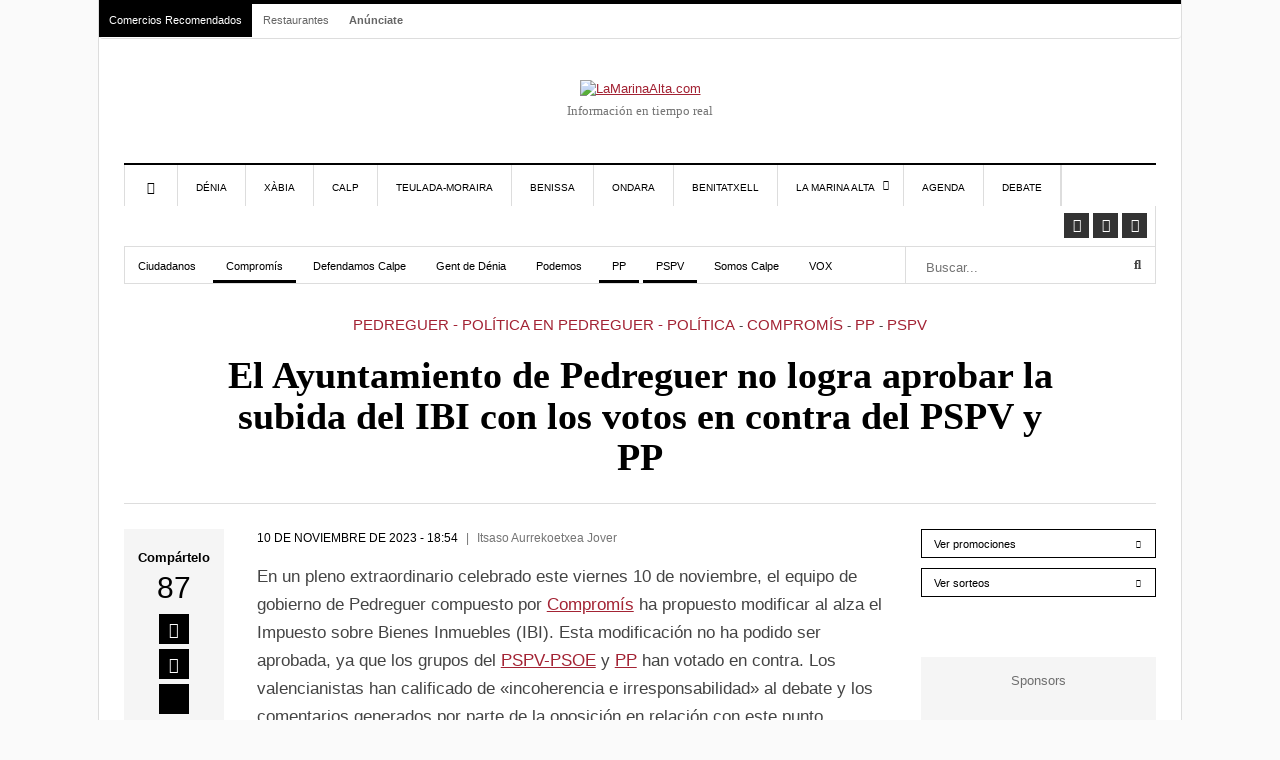

--- FILE ---
content_type: text/html; charset=UTF-8
request_url: https://lamarinaalta.com/el-ayuntamiento-de-pedreguer-no-logra-aprobar-la-subida-del-ibi-con-los-votos-en-contra-del-pspv-y-pp/
body_size: 46128
content:
<!DOCTYPE html><html lang="es" prefix="og: https://ogp.me/ns#"><head><script data-no-optimize="1">var litespeed_docref=sessionStorage.getItem("litespeed_docref");litespeed_docref&&(Object.defineProperty(document,"referrer",{get:function(){return litespeed_docref}}),sessionStorage.removeItem("litespeed_docref"));</script> <meta charset="UTF-8"><meta name="viewport" content="width=device-width, initial-scale=1"><link rel="apple-touch-icon-precomposed" href="https://lamarinaalta.com/wp-content/uploads/2023/01/marinaalta_monograma-152.png"><link rel="apple-touch-icon-precomposed" sizes="152x152" href="https://lamarinaalta.com/wp-content/uploads/2023/01/marinaalta_monograma-152.png"><link rel="apple-touch-icon-precomposed" sizes="167x167" href="https://lamarinaalta.com/wp-content/uploads/2023/01/marinaalta_monograma-167.png"><meta name="google-adsense-account" content="ca-pub-9236051443387756"><meta name="facebook-domain-verification" content="z0xtk1bxgh8hsu41pourk4p11mr0s3" />
 <script type="litespeed/javascript">!function(f,b,e,v,n,t,s){if(f.fbq)return;n=f.fbq=function(){n.callMethod?n.callMethod.apply(n,arguments):n.queue.push(arguments)};if(!f._fbq)f._fbq=n;n.push=n;n.loaded=!0;n.version='2.0';n.queue=[];t=b.createElement(e);t.async=!0;t.src=v;s=b.getElementsByTagName(e)[0];s.parentNode.insertBefore(t,s)}(window,document,'script','https://connect.facebook.net/en_US/fbevents.js');fbq('init','1225983984536644');fbq('track','PageView')</script> <noscript>
<img height="1" width="1"
src="https://www.facebook.com/tr?id=1225983984536644&ev=PageView
&noscript=1"/>
</noscript>
<style>img:is([sizes="auto" i], [sizes^="auto," i]) { contain-intrinsic-size: 3000px 1500px }</style><link rel="alternate" hreflang="es" href="https://lamarinaalta.com/el-ayuntamiento-de-pedreguer-no-logra-aprobar-la-subida-del-ibi-con-los-votos-en-contra-del-pspv-y-pp/" /><link rel="alternate" hreflang="ca" href="https://ca.lamarinaalta.com/el-ayuntamiento-de-pedreguer-no-logra-aprobar-la-subida-del-ibi-con-los-votos-en-contra-del-pspv-y-pp/" /><link rel="alternate" hreflang="nl" href="https://nl.lamarinaalta.com/el-ayuntamiento-de-pedreguer-no-logra-aprobar-la-subida-del-ibi-con-los-votos-en-contra-del-pspv-y-pp/" /><link rel="alternate" hreflang="en" href="https://en.lamarinaalta.com/el-ayuntamiento-de-pedreguer-no-logra-aprobar-la-subida-del-ibi-con-los-votos-en-contra-del-pspv-y-pp/" /><link rel="alternate" hreflang="fr" href="https://fr.lamarinaalta.com/el-ayuntamiento-de-pedreguer-no-logra-aprobar-la-subida-del-ibi-con-los-votos-en-contra-del-pspv-y-pp/" /><link rel="alternate" hreflang="de" href="https://de.lamarinaalta.com/el-ayuntamiento-de-pedreguer-no-logra-aprobar-la-subida-del-ibi-con-los-votos-en-contra-del-pspv-y-pp/" /><link rel="alternate" hreflang="it" href="https://it.lamarinaalta.com/el-ayuntamiento-de-pedreguer-no-logra-aprobar-la-subida-del-ibi-con-los-votos-en-contra-del-pspv-y-pp/" /><link rel="alternate" hreflang="pt" href="https://pt.lamarinaalta.com/el-ayuntamiento-de-pedreguer-no-logra-aprobar-la-subida-del-ibi-con-los-votos-en-contra-del-pspv-y-pp/" /><link rel="alternate" hreflang="ru" href="https://ru.lamarinaalta.com/el-ayuntamiento-de-pedreguer-no-logra-aprobar-la-subida-del-ibi-con-los-votos-en-contra-del-pspv-y-pp/" /> <script type="text/javascript" data-no-optimize="1">const analytics_id = 'G-C61PJ8PFMV';
			            const ga_tags = [];</script> <title>El Ayuntamiento de Pedreguer no logra aprobar la subida del IBI con los votos en contra del PSPV y PP</title><meta name="description" content="En un pleno extraordinario celebrado este viernes 10 de noviembre, el equipo de gobierno de Pedreguer compuesto por Compromís ha propuesto modificar al alza"/><meta name="robots" content="follow, index, max-snippet:-1, max-video-preview:-1, max-image-preview:large"/><link rel="canonical" href="https://lamarinaalta.com/el-ayuntamiento-de-pedreguer-no-logra-aprobar-la-subida-del-ibi-con-los-votos-en-contra-del-pspv-y-pp/" /><meta property="og:locale" content="es_ES" /><meta property="og:type" content="article" /><meta property="og:title" content="El Ayuntamiento de Pedreguer no logra aprobar la subida del IBI con los votos en contra del PSPV y PP" /><meta property="og:description" content="En un pleno extraordinario celebrado este viernes 10 de noviembre, el equipo de gobierno de Pedreguer compuesto por Compromís ha propuesto modificar al alza" /><meta property="og:url" content="https://lamarinaalta.com/el-ayuntamiento-de-pedreguer-no-logra-aprobar-la-subida-del-ibi-con-los-votos-en-contra-del-pspv-y-pp/" /><meta property="og:site_name" content="La Marina Alta .COM" /><meta property="article:publisher" content="https://www.facebook.com/lamarinaalta" /><meta property="article:tag" content="IBI Pedreguer" /><meta property="article:tag" content="pleno pedreguer" /><meta property="article:section" content="Política" /><meta property="og:updated_time" content="2023-11-10T20:36:04+01:00" /><meta property="og:image" content="https://lamarinaalta.com/wp-content/uploads/2023/11/pleno-extraordinario-de-noviembre-de-2023-en-pedreguer-1320x602.jpg" /><meta property="og:image:secure_url" content="https://lamarinaalta.com/wp-content/uploads/2023/11/pleno-extraordinario-de-noviembre-de-2023-en-pedreguer-1320x602.jpg" /><meta property="og:image:width" content="1320" /><meta property="og:image:height" content="602" /><meta property="og:image:alt" content="El Ayuntamiento de Pedreguer no logra aprobar la subida del IBI con los votos en contra del PSPV y PP" /><meta property="og:image:type" content="image/jpeg" /><meta property="article:published_time" content="2023-11-10T18:54:27+01:00" /><meta property="article:modified_time" content="2023-11-10T20:36:04+01:00" /><meta name="twitter:card" content="summary_large_image" /><meta name="twitter:title" content="El Ayuntamiento de Pedreguer no logra aprobar la subida del IBI con los votos en contra del PSPV y PP" /><meta name="twitter:description" content="En un pleno extraordinario celebrado este viernes 10 de noviembre, el equipo de gobierno de Pedreguer compuesto por Compromís ha propuesto modificar al alza" /><meta name="twitter:image" content="https://lamarinaalta.com/wp-content/uploads/2023/11/pleno-extraordinario-de-noviembre-de-2023-en-pedreguer-1320x602.jpg" /><meta name="twitter:label1" content="Escrito por" /><meta name="twitter:data1" content="Itsaso Aurrekoetxea Jover" /><meta name="twitter:label2" content="Tiempo de lectura" /><meta name="twitter:data2" content="3 minutos" /> <script type="application/ld+json" class="rank-math-schema-pro">{"@context":"https://schema.org","@graph":[{"@type":"Organization","@id":"https://lamarinaalta.com/#organization","name":"LaMarinaAlta.com","sameAs":["https://www.facebook.com/lamarinaalta","https://www.instagram.com/lamarinaaltapuntocom/"],"logo":{"@type":"ImageObject","@id":"https://lamarinaalta.com/#logo","url":"https://lamarinaalta.com/wp-content/uploads/2021/04/la-marina-alta-nuevo-medio-de-comunicacion.jpg","contentUrl":"https://lamarinaalta.com/wp-content/uploads/2021/04/la-marina-alta-nuevo-medio-de-comunicacion.jpg","caption":"La Marina Alta .COM","inLanguage":"es","width":"2048","height":"1365"}},{"@type":"WebSite","@id":"https://lamarinaalta.com/#website","url":"https://lamarinaalta.com","name":"La Marina Alta .COM","alternateName":"La Marina Alta","publisher":{"@id":"https://lamarinaalta.com/#organization"},"inLanguage":"es"},{"@type":"ImageObject","@id":"https://lamarinaalta.com/wp-content/uploads/2023/11/pleno-extraordinario-de-noviembre-de-2023-en-pedreguer.jpg","url":"https://lamarinaalta.com/wp-content/uploads/2023/11/pleno-extraordinario-de-noviembre-de-2023-en-pedreguer.jpg","width":"2048","height":"934","inLanguage":"es"},{"@type":"WebPage","@id":"https://lamarinaalta.com/el-ayuntamiento-de-pedreguer-no-logra-aprobar-la-subida-del-ibi-con-los-votos-en-contra-del-pspv-y-pp/#webpage","url":"https://lamarinaalta.com/el-ayuntamiento-de-pedreguer-no-logra-aprobar-la-subida-del-ibi-con-los-votos-en-contra-del-pspv-y-pp/","name":"El Ayuntamiento de Pedreguer no logra aprobar la subida del IBI con los votos en contra del PSPV y PP","datePublished":"2023-11-10T18:54:27+01:00","dateModified":"2023-11-10T20:36:04+01:00","isPartOf":{"@id":"https://lamarinaalta.com/#website"},"primaryImageOfPage":{"@id":"https://lamarinaalta.com/wp-content/uploads/2023/11/pleno-extraordinario-de-noviembre-de-2023-en-pedreguer.jpg"},"inLanguage":"es"},{"@type":"Person","@id":"https://lamarinaalta.com/el-ayuntamiento-de-pedreguer-no-logra-aprobar-la-subida-del-ibi-con-los-votos-en-contra-del-pspv-y-pp/#author","name":"Itsaso Aurrekoetxea Jover","image":{"@type":"ImageObject","@id":"https://secure.gravatar.com/avatar/4e12dc68b3652df3aa0da2870ecea755c81ddb142be48ca54a113bd409f1146d?s=96&amp;d=mm&amp;r=g","url":"https://secure.gravatar.com/avatar/4e12dc68b3652df3aa0da2870ecea755c81ddb142be48ca54a113bd409f1146d?s=96&amp;d=mm&amp;r=g","caption":"Itsaso Aurrekoetxea Jover","inLanguage":"es"},"worksFor":{"@id":"https://lamarinaalta.com/#organization"}},{"@type":"NewsArticle","headline":"El Ayuntamiento de Pedreguer no logra aprobar la subida del IBI con los votos en contra del PSPV y PP","datePublished":"2023-11-10T18:54:27+01:00","dateModified":"2023-11-10T20:36:04+01:00","articleSection":"IBI Pedreguer, pleno pedreguer","author":{"@id":"https://lamarinaalta.com/el-ayuntamiento-de-pedreguer-no-logra-aprobar-la-subida-del-ibi-con-los-votos-en-contra-del-pspv-y-pp/#author","name":"Itsaso Aurrekoetxea Jover"},"publisher":{"@id":"https://lamarinaalta.com/#organization"},"description":"En un pleno extraordinario celebrado este viernes 10 de noviembre, el equipo de gobierno de Pedreguer compuesto por Comprom\u00eds ha propuesto modificar al alza","copyrightYear":"2023","copyrightHolder":{"@id":"https://lamarinaalta.com/#organization"},"name":"El Ayuntamiento de Pedreguer no logra aprobar la subida del IBI con los votos en contra del PSPV y PP","@id":"https://lamarinaalta.com/el-ayuntamiento-de-pedreguer-no-logra-aprobar-la-subida-del-ibi-con-los-votos-en-contra-del-pspv-y-pp/#richSnippet","isPartOf":{"@id":"https://lamarinaalta.com/el-ayuntamiento-de-pedreguer-no-logra-aprobar-la-subida-del-ibi-con-los-votos-en-contra-del-pspv-y-pp/#webpage"},"image":{"@id":"https://lamarinaalta.com/wp-content/uploads/2023/11/pleno-extraordinario-de-noviembre-de-2023-en-pedreguer.jpg"},"inLanguage":"es","mainEntityOfPage":{"@id":"https://lamarinaalta.com/el-ayuntamiento-de-pedreguer-no-logra-aprobar-la-subida-del-ibi-con-los-votos-en-contra-del-pspv-y-pp/#webpage"}}]}</script> <link rel='dns-prefetch' href='//connect.facebook.net' /><link rel='dns-prefetch' href='//www.google-analytics.com' /><link rel='dns-prefetch' href='//www.facebook.com' /><link rel='dns-prefetch' href='//stats.g.doubleclick.net' /><style id="litespeed-ccss">ul{box-sizing:border-box}.entry-content{counter-reset:footnotes}:root{--wp--preset--font-size--normal:16px;--wp--preset--font-size--huge:42px}.fa{display:inline-block;font:normal normal normal 14px/1 FontAwesome;font-size:inherit;text-rendering:auto;-webkit-font-smoothing:antialiased;-moz-osx-font-smoothing:grayscale}.fa-lg{font-size:1.33333333em;line-height:.75em;vertical-align:-15%}.fa-search:before{content:""}.fa-times:before{content:""}.fa-home:before{content:""}.fa-comment:before{content:""}.fa-facebook-square:before{content:""}.fa-bars:before{content:""}.fa-sort-down:before{content:""}.fa-youtube:before{content:""}.fa-instagram:before{content:""}.fa-whatsapp:before{content:""}@-ms-viewport{width:device-width}html{font-family:sans-serif;-webkit-text-size-adjust:100%;-ms-text-size-adjust:100%}body{margin:0}article,aside,header,nav{display:block}a{background-color:#fff0}b,strong{font-weight:700}h1{margin:.67em 0;font-size:2em}img{border:0}button,input,textarea{margin:0;font:inherit;color:inherit}button{overflow:visible}button{text-transform:none}button{-webkit-appearance:button}button::-moz-focus-inner,input::-moz-focus-inner{padding:0;border:0}input{line-height:normal}textarea{overflow:auto}*{-webkit-box-sizing:border-box;-moz-box-sizing:border-box;box-sizing:border-box}:after,:before{-webkit-box-sizing:border-box;-moz-box-sizing:border-box;box-sizing:border-box}html{font-size:10px}body{font-family:"Helvetica Neue",Helvetica,Arial,sans-serif;font-size:14px;line-height:1.42857143;color:#333;background-color:#fff}button,input,textarea{font-family:inherit;font-size:inherit;line-height:inherit}a{color:#337ab7;text-decoration:none}img{vertical-align:middle}h1{font-family:inherit;font-weight:500;line-height:1.1;color:inherit}h1{margin-top:20px;margin-bottom:10px}h1{font-size:36px}p{margin:0 0 10px}ul{margin-top:0;margin-bottom:10px}ul ul{margin-bottom:0}.row{margin-right:-15px;margin-left:-15px}.col-lg-10,.col-lg-12,.col-lg-2,.col-lg-3,.col-lg-9,.col-md-10,.col-md-12,.col-md-2,.col-md-3,.col-md-9,.col-sm-10,.col-sm-12,.col-sm-2,.col-sm-6,.col-xs-12,.col-xs-3,.col-xs-6,.col-xs-9{position:relative;min-height:1px;padding-right:15px;padding-left:15px}.col-xs-12,.col-xs-3,.col-xs-6,.col-xs-9{float:left}.col-xs-12{width:100%}.col-xs-9{width:75%}.col-xs-6{width:50%}.col-xs-3{width:25%}@media (min-width:768px){.col-sm-10,.col-sm-12,.col-sm-2,.col-sm-6{float:left}.col-sm-12{width:100%}.col-sm-10{width:83.33333333%}.col-sm-6{width:50%}.col-sm-2{width:16.66666667%}}@media (min-width:992px){.col-md-10,.col-md-12,.col-md-2,.col-md-3,.col-md-9{float:left}.col-md-12{width:100%}.col-md-10{width:83.33333333%}.col-md-9{width:75%}.col-md-3{width:25%}.col-md-2{width:16.66666667%}}@media (min-width:1200px){.col-lg-10,.col-lg-12,.col-lg-2,.col-lg-3,.col-lg-9{float:left}.col-lg-12{width:100%}.col-lg-10{width:83.33333333%}.col-lg-9{width:75%}.col-lg-3{width:25%}.col-lg-2{width:16.66666667%}}label{display:inline-block;max-width:100%;margin-bottom:5px;font-weight:700}.form-control{display:block;width:100%;height:34px;padding:6px 12px;font-size:14px;line-height:1.42857143;color:#555;background-color:#fff;background-image:none;border:1px solid #ccc;border-radius:4px;-webkit-box-shadow:inset 0 1px 1px rgb(0 0 0/.075);box-shadow:inset 0 1px 1px rgb(0 0 0/.075)}.form-control::-moz-placeholder{color:#999;opacity:1}.form-control:-ms-input-placeholder{color:#999}.form-control::-webkit-input-placeholder{color:#999}.form-control::-ms-expand{background-color:#fff0;border:0}.btn{display:inline-block;padding:6px 12px;margin-bottom:0;font-size:14px;font-weight:400;line-height:1.42857143;text-align:center;white-space:nowrap;vertical-align:middle;-ms-touch-action:manipulation;touch-action:manipulation;background-image:none;border:1px solid #fff0;border-radius:4px}.btn-primary{color:#fff;background-color:#337ab7;border-color:#2e6da4}.btn-sm{padding:5px 10px;font-size:12px;line-height:1.5;border-radius:3px}.nav{padding-left:0;margin-bottom:0;list-style:none}.nav>li{position:relative;display:block}.nav>li>a{position:relative;display:block;padding:10px 15px}.navbar{position:relative;min-height:50px;margin-bottom:20px;border:1px solid #fff0}@media (min-width:768px){.navbar{border-radius:4px}}.clearfix:after,.clearfix:before,.nav:after,.nav:before,.navbar:after,.navbar:before,.row:after,.row:before{display:table;content:" "}.clearfix:after,.nav:after,.navbar:after,.row:after{clear:both}@-ms-viewport{width:device-width}.fas,.fab,.fa{--_fa-family:var(--fa-family, var(--fa-style-family, "Font Awesome 7 Free"));-webkit-font-smoothing:antialiased;-moz-osx-font-smoothing:grayscale;display:var(--fa-display,inline-block);font-family:var(--_fa-family);font-feature-settings:normal;font-style:normal;font-synthesis:none;font-variant:normal;font-weight:var(--fa-style,900);line-height:1;text-align:center;text-rendering:auto;width:var(--fa-width,1.25em)}:is(.fas,.far,.fab,.fa-solid,.fa-regular,.fa-brands,.fa-classic,.fa)::before{content:var(--fa)/""}@supports not (content:""/""){:is(.fas,.far,.fab,.fa-solid,.fa-regular,.fa-brands,.fa-classic,.fa)::before{content:var(--fa)}}.fa-lg{font-size:calc(20/16*1em);line-height:calc(1/20*1em);vertical-align:calc((6/20 - 0.375)*1em)}.fa-search{--fa:"\f002"}.fa-times{--fa:"\f00d"}.fa-home{--fa:"\f015"}.fa-comment{--fa:"\f075"}.fa-bars{--fa:"\f0c9"}.fa-sort-down{--fa:"\f0dd"}:root,:host{--fa-family-brands:"Font Awesome 7 Brands";--fa-font-brands:normal 400 1em/1 var(--fa-family-brands)}.fab{--fa-family:var(--fa-family-brands);--fa-style:400}.fa-x-twitter{--fa:"\e61b"}.fa-facebook-square{--fa:"\f082"}.fa-youtube{--fa:"\f167"}.fa-instagram{--fa:"\f16d"}.fa-whatsapp{--fa:"\f232"}:root,:host{--fa-family-classic:"Font Awesome 7 Free";--fa-font-regular:normal 400 1em/1 var(--fa-family-classic);--fa-style-family-classic:var(--fa-family-classic)}:root,:host{--fa-family-classic:"Font Awesome 7 Free";--fa-font-solid:normal 900 1em/1 var(--fa-family-classic);--fa-style-family-classic:var(--fa-family-classic)}.fas{--fa-family:var(--fa-family-classic);--fa-style:900}:root{--primary-color:#4499D4;--secondary-color:#000}*{padding:0;margin:0;list-style:none;border:none 0}ul{margin:0}label{font-weight:400}html{touch-action:manipulation}body{color:#444;font-family:"Helvetica Neue Hv",Arial,Verdana,sans-serif;font-size:13px;background-color:#fff}header{margin-bottom:30px}.header-mobile{display:none}a{color:var(--primary-color);text-decoration:underline}h1{font-weight:400;margin:0}.contenedor{width:1082px;padding:0;margin:0 auto;background:#FFF;border-top:4px solid #000}#main h1{font-family:"Merriweather",serif;font-weight:900;font-size:38px;color:#000}nav.navbar.secondary-menu{padding:0;border:0;border-bottom:1px solid #DDD;min-height:35px}#secondaryMenu{float:left}#secondaryMenuUl li{display:inline-block}#secondaryMenuUl li a{display:inline-block;padding:9px 10px;font-size:11px;color:#666}#secondaryMenuUl li:nth-child(-n+1) a{background:#000}#secondaryMenuUl li:nth-child(-n+1) a{color:#FFF}#secondaryMenuUl li:first-child a{margin-right:0;border-right:1px solid #fff}#secondaryMenuUl li:last-child a{font-weight:700}#secondaryMenuUl li a{color:#666;text-decoration:none}.secondary-menu-text-right{float:right;padding:7px 20px 0 0;color:#767676;font-size:12px}#branding{margin-bottom:40px}#branding a{display:block;position:relative;background-repeat:no-repeat;background-position:left center!important;text-align:center;-webkit-background-size:100%;background-size:100%;margin:40px auto 0 auto}#branding .claim{font-family:myriad pro;color:#767676;line-height:25px;text-align:center;font-size:13px}.subcontenedor{padding:0 25px}#main .subcontenedor{padding-bottom:80px}@media only screen and (max-width:985px){.border-menu{border-right:none}}@media only screen and (min-width:986px){.border-menu{border-right:1px solid #ddd}}#menu-menu-responsive{display:flex;border-right:1px solid #ddd}.navigation{border-top:2px solid #000;border-bottom:1px solid #ddd}.main-navigation{float:left}.main-navigation>ul>li{margin-right:0}.main-navigation>ul>li{border-left:1px solid #ddd}.main-navigation>ul>li.menu-item-home:not(.current-menu-item){border-left:1px solid #ddd}.main-navigation>ul>li a{display:block;padding:17px 18px 12px 18px;text-transform:uppercase;font-size:10px;line-height:12px;color:#000;text-shadow:none;text-decoration:none;position:relative}.main-navigation>ul>li.menu-item-has-children>a{padding-right:28px}.main-navigation>ul>li.menu-item-has-children>a:after{content:"";font-family:"Font Awesome 5 Free";top:35%;right:14px;position:absolute;font-weight:600}.main-navigation>ul>li>.sub-menu{display:none;clip:rect(0,1000px,0,0);z-index:1001;position:absolute;background:#fff;margin-left:-1px;border:1px solid #ddd;padding:10px 0;-webkit-box-shadow:0 10px 10px rgb(0 0 0/.15);box-shadow:0 10px 10px rgb(0 0 0/.15);width:200px}.main-navigation>ul .sub-menu a{padding:10px 15px 10px 15px}.main-navigation>ul>li.current-menu-parent,.main-navigation>ul>li.current-post-parent,.main-navigation>ul>li.current-post-ancestor{border-color:#000}.main-navigation>ul>li.current-menu-parent>a,.main-navigation>ul>li.current-post-parent>a,.main-navigation>ul>li.current-post-ancestor>a{background:#000;color:#FFF}.social-links{list-style:none;padding:7px 6px 8px 6px;float:right;border-right:1px solid #ddd}.social-links li:first-child{margin-left:0}.social-links li{display:block;float:left;padding:0 2px}.social-links a{background-color:#333;color:#fff!important;width:25px;height:25px;display:block;text-align:center;line-height:25px;font-size:12px}.social-links .fab{font-size:1.2em;line-height:.75em;vertical-align:-15%}.under-navigation{border:1px solid #ddd;border-top:0}.under-navigation .searchForm .field{border-width:0 0 0 1px;border-color:#ddd}.searchForm{position:relative}.searchForm .field{margin:0;width:100%;height:36px;padding:14px 29px 9px 5px;-webkit-box-sizing:border-box;box-sizing:border-box}.btn_search{position:absolute;right:3px;top:3px;width:30px;height:30px;background:#fff0}.av-headlines.submenu-comercios{padding:12px 13px 9px 13px;font-size:10.7px;color:#000}.fijo-footer-mobile{position:sticky;bottom:0;background:#000;color:#FFF;padding:8px 15px;display:none}.fijo-footer-mobile-bloque>div{display:inline-block;vertical-align:middle}.fijo-footer-mobile-bloque .social-share-box-text{color:#fff;margin-right:15px;line-height:20px}.fijo-footer-mobile-bloque .social-share-box-count{color:#fff;line-height:20px}.fijo-footer-mobile-bloque .social-share-box-link{background:#fff;color:#000;text-align:center;margin-top:0;font-size:14px;width:25px;height:25px;display:inline-block;margin-left:5px}.entry_header{padding:0 10% 25px 10%;border-bottom:1px solid #ddd;margin-bottom:25px}.entry_category{text-align:center;margin-bottom:20px}.entry_category a{color:var(--primary-color);font-size:15px;text-transform:uppercase;text-decoration:none}.entry_title{text-align:center}.entry_content{margin-bottom:50px;min-height:377px}article p{font-size:17px;line-height:28px;margin-bottom:20px}.post-data{margin-bottom:16px}.post-updated{text-transform:uppercase;color:#000;font-size:12px;display:inline-block}.post-author{color:#767676;font-size:12px;display:inline-block}.post-author:before{content:"|";margin:0 8px}#bloque-comentarios a{color:#000}#bloque-comentarios #respond label{display:inline;margin-left:10px;color:#767676;position:relative}body{counter-reset:h2}.social-share-box{background:#F5F5F5;padding:20px 14px;text-align:center}.social-share-box-text{font-size:13px;font-weight:700;color:#000}.social-share-box-count{font-size:30px;color:#000;font-weight:lighter;font-family:sans-serif}.social-share-box-link{background:#000;color:#FFF;font-size:16px;width:30px;height:30px;display:inline-block;margin-top:5px}.social-share-box-link em{vertical-align:-webkit-baseline-middle}.btn-sidebar{padding:7px 12px 5px 12px;background:#000;color:#fff;font-size:11px;text-decoration:none;display:inline-block}.post-sidebar .btn-sidebar{background:#fff;color:#000;border:1px solid #000}.sidebar-bloque{margin-bottom:50px;overflow:hidden}.sidebar-bloque .botonera a.btn-sidebar{width:100%;text-align:left;margin-bottom:10px}.sidebar-bloque .botonera a.btn-sidebar:after{content:"";display:block;float:right;font-family:"Font Awesome 5 free";font-weight:700;font-size:.8rem;padding:.2rem}.contenedor-fix{position:relative}#elemento-fix{position:absolute;top:0}#menuSide{position:fixed;top:0;left:0;width:80%;background:#fff;z-index:100;height:100vh;box-shadow:0 1px 4px #0000001F;display:none}#menuSide ul.menu{overflow-y:scroll;height:90vh}#menuSide ul.menu>li:not(:first-child) div{font-size:13px;padding:15px 15px 9px;border-bottom:1px solid #ddd;position:relative}#menuSide ul li.has-childs>div>em.fas{float:right;margin-top:-6px;display:block;padding:5px 10px}#menuSide ul.menu a{color:#000;text-decoration:none}#menuSide ul.sub-menu{display:none;border-bottom:1px solid #ddd;padding:15px 15px 9px}#menuSide ul.sub-menu li{margin-bottom:10px}a#closemenuSide{font-size:18px;padding:12px 12px 10px 12px;display:block;color:#000;border:1px solid #ddd;text-decoration:none}a#closemenuSide em{display:inline-block;vertical-align:middle}a#closemenuSide img{display:inline-block;vertical-align:middle;margin-left:40px}#searchSide{position:fixed;top:0;right:0;width:80%;background:#fff;z-index:100;box-shadow:0 1px 4px #0000001F;display:none}#searchSide>div{padding:30px 20px}#searchSide>div>span{font-weight:700;font-size:12px;margin-bottom:5px}a#closesearchSide{font-size:18px;padding:12px 12px 10px 12px;display:block;color:#000;border:1px solid #ddd;text-decoration:none;text-align:right}a#closesearchSide em{display:inline-block;vertical-align:middle}a#closesearchSide img{display:inline-block;vertical-align:middle;margin-right:40px}.overlay3{height:100%;width:0;position:fixed;z-index:100;top:0;left:0;background-color:rgb(0 0 0/.9);overflow-y:auto;overflow-x:hidden;text-align:center;opacity:0}@media screen and (max-width:768px){.social-share-box-link{margin-left:5px}}@media only screen and (min-width:1220px){.main-navigation>ul>li.item-mobile{display:none}.visible-desktop{display:inherit}body>.contenedor{outline:1px solid #ddd}}@media only screen and (max-width:1219px){.secondary-menu-text-right{padding-right:0}.navigation{border-right:1px solid #ddd}.main-navigation>ul>li.item-mobile{display:none}.visible-desktop{display:none}.contenedor{width:992px}}@media only screen and (max-width:985px) and (min-width:768px){.main-navigation>ul>li.item-mobile{display:block}.contenedor{width:100%;border-top:0}.subcontenedor{padding-top:20px}header{display:none}.header-mobile{display:flex;justify-content:space-between;background:#FFF 0% 0%no-repeat padding-box;box-shadow:0 1px 4px #0000001F;opacity:1;padding:14px;position:sticky;top:0;width:100%;z-index:100}.header-mobile-menu{font-size:18px;line-height:0}.header-mobile-logo{position:relative}.header-mobile-search{font-size:16px;line-height:0}.post-sidebar{margin-top:40px;border-top:1px solid #eee;padding-top:40px}}@media only screen and (max-width:767px) and (min-width:480px){.main-navigation>ul>li.item-mobile{display:block}.contenedor{width:100%;border-top:0}.subcontenedor{padding-top:20px}header{display:none}.header-mobile{display:flex;justify-content:space-between;background:#FFF 0% 0%no-repeat padding-box;box-shadow:0 1px 4px #0000001F;opacity:1;padding:14px;position:sticky;top:0;width:100%;z-index:100}.header-mobile-menu{font-size:18px;line-height:0}.header-mobile-logo{position:relative}.header-mobile-search{font-size:16px;line-height:0}.contenedor-fix{position:initial!important}#elemento-fix{position:initial!important}.social-share-box{margin-bottom:25px;width:65%}.social-share-box-1{width:60%;display:inline-block;text-align:left}.social-share-box .social-share-box-text{display:block;text-align:left;margin-top:0!important}.social-share-box .social-share-box-count{margin-right:10px}.social-share-box .social-share-box-options{display:inline-block;text-align:center}.social-share-box .social-share-box-options>div{display:inline-block;vertical-align:bottom}.social-share-box-count{font-size:20px}.post-sidebar{margin-top:40px;border:1px solid #eee;padding-top:40px}}@media only screen and (max-width:479px){.main-navigation>ul>li.item-mobile{display:block}.contenedor{width:100%;border-top:0}.subcontenedor{padding:20px 15px 0 15px}header{display:none}.fijo-footer-mobile{display:block}.header-mobile{display:flex;justify-content:space-between;background:#FFF 0% 0%no-repeat padding-box;box-shadow:0 1px 4px #0000001F;opacity:1;padding:14px;position:sticky;top:0;width:100%;z-index:100}.header-mobile-menu{font-size:18px;line-height:0}.header-mobile-logo{position:relative}.header-mobile-search{font-size:16px;line-height:0}.contenedor-fix{position:initial!important}#elemento-fix{position:initial!important}body{background-color:#888}.entry_header{padding-left:0;padding-right:0;border-bottom:0}.entry_category,.entry_title{text-align:left}.entry_category a{font-size:13px}#main h1{font-size:25px;line-height:32px}.post-sidebar{margin-top:40px;border-top:1px solid #eee;padding-top:40px}.social-share-box{margin-bottom:25px}.social-share-box-1{width:60%;display:inline-block;text-align:left}.social-share-box .social-share-box-text{display:block;text-align:left;margin-top:0!important}.social-share-box .social-share-box-count{margin-right:10px;font-weight:400}.social-share-box .social-share-box-options{display:inline-block;text-align:center}.social-share-box .social-share-box-options>div{display:inline-block;vertical-align:bottom}.social-share-box-count{font-size:20px}#bloque-comentarios #respond label{display:none}.fijo-footer-mobile-bloque .social-share-box-count{font-size:17px}}@media only screen and (max-width:320px){.contenedor{width:100%}header{display:none}.contenedor-fix{position:initial!important}#elemento-fix{position:initial!important}.social-share-box-1{width:65%}}.mega-banner{width:100%;margin:0 auto;display:flex;position:fixed;top:0;height:0}.mega-banner-top,.mega-banner-center{width:1082px;margin:0 auto}.mega-banner-top{max-width:1082px;width:100%;aspect-ratio:970/235}.mega-banner-bottom{max-width:1082px;width:100%;aspect-ratio:970/235}.mega-banner-bottom{margin:0 auto;position:fixed;bottom:0;left:0;right:0;z-index:1;opacity:0}@media screen and (min-width:768px){.mega-banner-bottom{display:none!important}}.mega-banner-left,.mega-banner-right{width:calc((100% - 1082px)/2);height:100%;display:flex}.mega-banner-left{justify-content:flex-end}.mega-banner-right{justify-content:flex-start}@media only screen and (max-width:1219px){.mega-banner-top{max-width:992px}.mega-banner-center{width:992px}.mega-banner-left,.mega-banner-right{width:calc((100% - 992px)/2)}}body{background-color:#fafafa}.button-comment,.bajo-post-buttons{display:contents!important}:root{--wp--preset--aspect-ratio--square:1;--wp--preset--aspect-ratio--4-3:4/3;--wp--preset--aspect-ratio--3-4:3/4;--wp--preset--aspect-ratio--3-2:3/2;--wp--preset--aspect-ratio--2-3:2/3;--wp--preset--aspect-ratio--16-9:16/9;--wp--preset--aspect-ratio--9-16:9/16;--wp--preset--color--black:#000000;--wp--preset--color--cyan-bluish-gray:#abb8c3;--wp--preset--color--white:#ffffff;--wp--preset--color--pale-pink:#f78da7;--wp--preset--color--vivid-red:#cf2e2e;--wp--preset--color--luminous-vivid-orange:#ff6900;--wp--preset--color--luminous-vivid-amber:#fcb900;--wp--preset--color--light-green-cyan:#7bdcb5;--wp--preset--color--vivid-green-cyan:#00d084;--wp--preset--color--pale-cyan-blue:#8ed1fc;--wp--preset--color--vivid-cyan-blue:#0693e3;--wp--preset--color--vivid-purple:#9b51e0;--wp--preset--gradient--vivid-cyan-blue-to-vivid-purple:linear-gradient(135deg,rgba(6,147,227,1) 0%,rgb(155,81,224) 100%);--wp--preset--gradient--light-green-cyan-to-vivid-green-cyan:linear-gradient(135deg,rgb(122,220,180) 0%,rgb(0,208,130) 100%);--wp--preset--gradient--luminous-vivid-amber-to-luminous-vivid-orange:linear-gradient(135deg,rgba(252,185,0,1) 0%,rgba(255,105,0,1) 100%);--wp--preset--gradient--luminous-vivid-orange-to-vivid-red:linear-gradient(135deg,rgba(255,105,0,1) 0%,rgb(207,46,46) 100%);--wp--preset--gradient--very-light-gray-to-cyan-bluish-gray:linear-gradient(135deg,rgb(238,238,238) 0%,rgb(169,184,195) 100%);--wp--preset--gradient--cool-to-warm-spectrum:linear-gradient(135deg,rgb(74,234,220) 0%,rgb(151,120,209) 20%,rgb(207,42,186) 40%,rgb(238,44,130) 60%,rgb(251,105,98) 80%,rgb(254,248,76) 100%);--wp--preset--gradient--blush-light-purple:linear-gradient(135deg,rgb(255,206,236) 0%,rgb(152,150,240) 100%);--wp--preset--gradient--blush-bordeaux:linear-gradient(135deg,rgb(254,205,165) 0%,rgb(254,45,45) 50%,rgb(107,0,62) 100%);--wp--preset--gradient--luminous-dusk:linear-gradient(135deg,rgb(255,203,112) 0%,rgb(199,81,192) 50%,rgb(65,88,208) 100%);--wp--preset--gradient--pale-ocean:linear-gradient(135deg,rgb(255,245,203) 0%,rgb(182,227,212) 50%,rgb(51,167,181) 100%);--wp--preset--gradient--electric-grass:linear-gradient(135deg,rgb(202,248,128) 0%,rgb(113,206,126) 100%);--wp--preset--gradient--midnight:linear-gradient(135deg,rgb(2,3,129) 0%,rgb(40,116,252) 100%);--wp--preset--font-size--small:13px;--wp--preset--font-size--medium:20px;--wp--preset--font-size--large:36px;--wp--preset--font-size--x-large:42px;--wp--preset--spacing--20:0.44rem;--wp--preset--spacing--30:0.67rem;--wp--preset--spacing--40:1rem;--wp--preset--spacing--50:1.5rem;--wp--preset--spacing--60:2.25rem;--wp--preset--spacing--70:3.38rem;--wp--preset--spacing--80:5.06rem;--wp--preset--shadow--natural:6px 6px 9px rgba(0, 0, 0, 0.2);--wp--preset--shadow--deep:12px 12px 50px rgba(0, 0, 0, 0.4);--wp--preset--shadow--sharp:6px 6px 0px rgba(0, 0, 0, 0.2);--wp--preset--shadow--outlined:6px 6px 0px -3px rgba(255, 255, 255, 1), 6px 6px rgba(0, 0, 0, 1);--wp--preset--shadow--crisp:6px 6px 0px rgba(0, 0, 0, 1)}:root{--primary-color:#337AB7 !important}:root{--primary-color-light:#f0f8ff !important}</style><link rel="preload" data-asynced="1" data-optimized="2" as="style" onload="this.onload=null;this.rel='stylesheet'" href="https://lamarinaalta.com/wp-content/litespeed/css/d9572d2af8ff949f95aace0a310435ac.css?ver=66661" /><script type="litespeed/javascript">!function(a){"use strict";var b=function(b,c,d){function e(a){return h.body?a():void setTimeout(function(){e(a)})}function f(){i.addEventListener&&i.removeEventListener("load",f),i.media=d||"all"}var g,h=a.document,i=h.createElement("link");if(c)g=c;else{var j=(h.body||h.getElementsByTagName("head")[0]).childNodes;g=j[j.length-1]}var k=h.styleSheets;i.rel="stylesheet",i.href=b,i.media="only x",e(function(){g.parentNode.insertBefore(i,c?g:g.nextSibling)});var l=function(a){for(var b=i.href,c=k.length;c--;)if(k[c].href===b)return a();setTimeout(function(){l(a)})};return i.addEventListener&&i.addEventListener("load",f),i.onloadcssdefined=l,l(f),i};"undefined"!=typeof exports?exports.loadCSS=b:a.loadCSS=b}("undefined"!=typeof global?global:this);!function(a){if(a.loadCSS){var b=loadCSS.relpreload={};if(b.support=function(){try{return a.document.createElement("link").relList.supports("preload")}catch(b){return!1}},b.poly=function(){for(var b=a.document.getElementsByTagName("link"),c=0;c<b.length;c++){var d=b[c];"preload"===d.rel&&"style"===d.getAttribute("as")&&(a.loadCSS(d.href,d,d.getAttribute("media")),d.rel=null)}},!b.support()){b.poly();var c=a.setInterval(b.poly,300);a.addEventListener&&a.addEventListener("load",function(){b.poly(),a.clearInterval(c)}),a.attachEvent&&a.attachEvent("onload",function(){a.clearInterval(c)})}}}(this);</script> <style id='classic-theme-styles-inline-css' type='text/css'>/*! This file is auto-generated */
.wp-block-button__link{color:#fff;background-color:#32373c;border-radius:9999px;box-shadow:none;text-decoration:none;padding:calc(.667em + 2px) calc(1.333em + 2px);font-size:1.125em}.wp-block-file__button{background:#32373c;color:#fff;text-decoration:none}</style><style id='global-styles-inline-css' type='text/css'>:root{--wp--preset--aspect-ratio--square: 1;--wp--preset--aspect-ratio--4-3: 4/3;--wp--preset--aspect-ratio--3-4: 3/4;--wp--preset--aspect-ratio--3-2: 3/2;--wp--preset--aspect-ratio--2-3: 2/3;--wp--preset--aspect-ratio--16-9: 16/9;--wp--preset--aspect-ratio--9-16: 9/16;--wp--preset--color--black: #000000;--wp--preset--color--cyan-bluish-gray: #abb8c3;--wp--preset--color--white: #ffffff;--wp--preset--color--pale-pink: #f78da7;--wp--preset--color--vivid-red: #cf2e2e;--wp--preset--color--luminous-vivid-orange: #ff6900;--wp--preset--color--luminous-vivid-amber: #fcb900;--wp--preset--color--light-green-cyan: #7bdcb5;--wp--preset--color--vivid-green-cyan: #00d084;--wp--preset--color--pale-cyan-blue: #8ed1fc;--wp--preset--color--vivid-cyan-blue: #0693e3;--wp--preset--color--vivid-purple: #9b51e0;--wp--preset--gradient--vivid-cyan-blue-to-vivid-purple: linear-gradient(135deg,rgba(6,147,227,1) 0%,rgb(155,81,224) 100%);--wp--preset--gradient--light-green-cyan-to-vivid-green-cyan: linear-gradient(135deg,rgb(122,220,180) 0%,rgb(0,208,130) 100%);--wp--preset--gradient--luminous-vivid-amber-to-luminous-vivid-orange: linear-gradient(135deg,rgba(252,185,0,1) 0%,rgba(255,105,0,1) 100%);--wp--preset--gradient--luminous-vivid-orange-to-vivid-red: linear-gradient(135deg,rgba(255,105,0,1) 0%,rgb(207,46,46) 100%);--wp--preset--gradient--very-light-gray-to-cyan-bluish-gray: linear-gradient(135deg,rgb(238,238,238) 0%,rgb(169,184,195) 100%);--wp--preset--gradient--cool-to-warm-spectrum: linear-gradient(135deg,rgb(74,234,220) 0%,rgb(151,120,209) 20%,rgb(207,42,186) 40%,rgb(238,44,130) 60%,rgb(251,105,98) 80%,rgb(254,248,76) 100%);--wp--preset--gradient--blush-light-purple: linear-gradient(135deg,rgb(255,206,236) 0%,rgb(152,150,240) 100%);--wp--preset--gradient--blush-bordeaux: linear-gradient(135deg,rgb(254,205,165) 0%,rgb(254,45,45) 50%,rgb(107,0,62) 100%);--wp--preset--gradient--luminous-dusk: linear-gradient(135deg,rgb(255,203,112) 0%,rgb(199,81,192) 50%,rgb(65,88,208) 100%);--wp--preset--gradient--pale-ocean: linear-gradient(135deg,rgb(255,245,203) 0%,rgb(182,227,212) 50%,rgb(51,167,181) 100%);--wp--preset--gradient--electric-grass: linear-gradient(135deg,rgb(202,248,128) 0%,rgb(113,206,126) 100%);--wp--preset--gradient--midnight: linear-gradient(135deg,rgb(2,3,129) 0%,rgb(40,116,252) 100%);--wp--preset--font-size--small: 13px;--wp--preset--font-size--medium: 20px;--wp--preset--font-size--large: 36px;--wp--preset--font-size--x-large: 42px;--wp--preset--spacing--20: 0.44rem;--wp--preset--spacing--30: 0.67rem;--wp--preset--spacing--40: 1rem;--wp--preset--spacing--50: 1.5rem;--wp--preset--spacing--60: 2.25rem;--wp--preset--spacing--70: 3.38rem;--wp--preset--spacing--80: 5.06rem;--wp--preset--shadow--natural: 6px 6px 9px rgba(0, 0, 0, 0.2);--wp--preset--shadow--deep: 12px 12px 50px rgba(0, 0, 0, 0.4);--wp--preset--shadow--sharp: 6px 6px 0px rgba(0, 0, 0, 0.2);--wp--preset--shadow--outlined: 6px 6px 0px -3px rgba(255, 255, 255, 1), 6px 6px rgba(0, 0, 0, 1);--wp--preset--shadow--crisp: 6px 6px 0px rgba(0, 0, 0, 1);}:where(.is-layout-flex){gap: 0.5em;}:where(.is-layout-grid){gap: 0.5em;}body .is-layout-flex{display: flex;}.is-layout-flex{flex-wrap: wrap;align-items: center;}.is-layout-flex > :is(*, div){margin: 0;}body .is-layout-grid{display: grid;}.is-layout-grid > :is(*, div){margin: 0;}:where(.wp-block-columns.is-layout-flex){gap: 2em;}:where(.wp-block-columns.is-layout-grid){gap: 2em;}:where(.wp-block-post-template.is-layout-flex){gap: 1.25em;}:where(.wp-block-post-template.is-layout-grid){gap: 1.25em;}.has-black-color{color: var(--wp--preset--color--black) !important;}.has-cyan-bluish-gray-color{color: var(--wp--preset--color--cyan-bluish-gray) !important;}.has-white-color{color: var(--wp--preset--color--white) !important;}.has-pale-pink-color{color: var(--wp--preset--color--pale-pink) !important;}.has-vivid-red-color{color: var(--wp--preset--color--vivid-red) !important;}.has-luminous-vivid-orange-color{color: var(--wp--preset--color--luminous-vivid-orange) !important;}.has-luminous-vivid-amber-color{color: var(--wp--preset--color--luminous-vivid-amber) !important;}.has-light-green-cyan-color{color: var(--wp--preset--color--light-green-cyan) !important;}.has-vivid-green-cyan-color{color: var(--wp--preset--color--vivid-green-cyan) !important;}.has-pale-cyan-blue-color{color: var(--wp--preset--color--pale-cyan-blue) !important;}.has-vivid-cyan-blue-color{color: var(--wp--preset--color--vivid-cyan-blue) !important;}.has-vivid-purple-color{color: var(--wp--preset--color--vivid-purple) !important;}.has-black-background-color{background-color: var(--wp--preset--color--black) !important;}.has-cyan-bluish-gray-background-color{background-color: var(--wp--preset--color--cyan-bluish-gray) !important;}.has-white-background-color{background-color: var(--wp--preset--color--white) !important;}.has-pale-pink-background-color{background-color: var(--wp--preset--color--pale-pink) !important;}.has-vivid-red-background-color{background-color: var(--wp--preset--color--vivid-red) !important;}.has-luminous-vivid-orange-background-color{background-color: var(--wp--preset--color--luminous-vivid-orange) !important;}.has-luminous-vivid-amber-background-color{background-color: var(--wp--preset--color--luminous-vivid-amber) !important;}.has-light-green-cyan-background-color{background-color: var(--wp--preset--color--light-green-cyan) !important;}.has-vivid-green-cyan-background-color{background-color: var(--wp--preset--color--vivid-green-cyan) !important;}.has-pale-cyan-blue-background-color{background-color: var(--wp--preset--color--pale-cyan-blue) !important;}.has-vivid-cyan-blue-background-color{background-color: var(--wp--preset--color--vivid-cyan-blue) !important;}.has-vivid-purple-background-color{background-color: var(--wp--preset--color--vivid-purple) !important;}.has-black-border-color{border-color: var(--wp--preset--color--black) !important;}.has-cyan-bluish-gray-border-color{border-color: var(--wp--preset--color--cyan-bluish-gray) !important;}.has-white-border-color{border-color: var(--wp--preset--color--white) !important;}.has-pale-pink-border-color{border-color: var(--wp--preset--color--pale-pink) !important;}.has-vivid-red-border-color{border-color: var(--wp--preset--color--vivid-red) !important;}.has-luminous-vivid-orange-border-color{border-color: var(--wp--preset--color--luminous-vivid-orange) !important;}.has-luminous-vivid-amber-border-color{border-color: var(--wp--preset--color--luminous-vivid-amber) !important;}.has-light-green-cyan-border-color{border-color: var(--wp--preset--color--light-green-cyan) !important;}.has-vivid-green-cyan-border-color{border-color: var(--wp--preset--color--vivid-green-cyan) !important;}.has-pale-cyan-blue-border-color{border-color: var(--wp--preset--color--pale-cyan-blue) !important;}.has-vivid-cyan-blue-border-color{border-color: var(--wp--preset--color--vivid-cyan-blue) !important;}.has-vivid-purple-border-color{border-color: var(--wp--preset--color--vivid-purple) !important;}.has-vivid-cyan-blue-to-vivid-purple-gradient-background{background: var(--wp--preset--gradient--vivid-cyan-blue-to-vivid-purple) !important;}.has-light-green-cyan-to-vivid-green-cyan-gradient-background{background: var(--wp--preset--gradient--light-green-cyan-to-vivid-green-cyan) !important;}.has-luminous-vivid-amber-to-luminous-vivid-orange-gradient-background{background: var(--wp--preset--gradient--luminous-vivid-amber-to-luminous-vivid-orange) !important;}.has-luminous-vivid-orange-to-vivid-red-gradient-background{background: var(--wp--preset--gradient--luminous-vivid-orange-to-vivid-red) !important;}.has-very-light-gray-to-cyan-bluish-gray-gradient-background{background: var(--wp--preset--gradient--very-light-gray-to-cyan-bluish-gray) !important;}.has-cool-to-warm-spectrum-gradient-background{background: var(--wp--preset--gradient--cool-to-warm-spectrum) !important;}.has-blush-light-purple-gradient-background{background: var(--wp--preset--gradient--blush-light-purple) !important;}.has-blush-bordeaux-gradient-background{background: var(--wp--preset--gradient--blush-bordeaux) !important;}.has-luminous-dusk-gradient-background{background: var(--wp--preset--gradient--luminous-dusk) !important;}.has-pale-ocean-gradient-background{background: var(--wp--preset--gradient--pale-ocean) !important;}.has-electric-grass-gradient-background{background: var(--wp--preset--gradient--electric-grass) !important;}.has-midnight-gradient-background{background: var(--wp--preset--gradient--midnight) !important;}.has-small-font-size{font-size: var(--wp--preset--font-size--small) !important;}.has-medium-font-size{font-size: var(--wp--preset--font-size--medium) !important;}.has-large-font-size{font-size: var(--wp--preset--font-size--large) !important;}.has-x-large-font-size{font-size: var(--wp--preset--font-size--x-large) !important;}
:where(.wp-block-post-template.is-layout-flex){gap: 1.25em;}:where(.wp-block-post-template.is-layout-grid){gap: 1.25em;}
:where(.wp-block-columns.is-layout-flex){gap: 2em;}:where(.wp-block-columns.is-layout-grid){gap: 2em;}
:root :where(.wp-block-pullquote){font-size: 1.5em;line-height: 1.6;}</style> <script type="text/javascript" id="webtoffee-cookie-consent-js-extra">/*  */
var _wccConfig = {"_ipData":[],"_assetsURL":"https:\/\/lamarinaalta.com\/wp-content\/plugins\/webtoffee-cookie-consent\/lite\/frontend\/images\/","_publicURL":"https:\/\/lamarinaalta.com","_categories":[{"name":"Necesaria","slug":"necessary","isNecessary":true,"ccpaDoNotSell":true,"cookies":[{"cookieID":"euconsent","domain":"lamarinaalta.com","provider":"cookieyes.com"},{"cookieID":"wt_consent","domain":"lamarinaalta.com","provider":""},{"cookieID":"PHPSESSID","domain":"lamarinaalta.com","provider":""}],"active":true,"defaultConsent":{"gdpr":true,"ccpa":true},"foundNoCookieScript":false},{"name":"Funcional","slug":"functional","isNecessary":false,"ccpaDoNotSell":false,"cookies":[{"cookieID":"_lscache_vary","domain":"lamarinaalta.com","provider":"wp-content\/plugins\/litespeed-cache"}],"active":true,"defaultConsent":{"gdpr":true,"ccpa":true},"foundNoCookieScript":false},{"name":"Anal\u00edtica","slug":"analytics","isNecessary":false,"ccpaDoNotSell":true,"cookies":[{"cookieID":"_fbp","domain":".lamarinaalta.com","provider":"facebook.net"},{"cookieID":"_ga","domain":".lamarinaalta.com","provider":"google-analytics.com|googletagmanager.com\/gtag\/js"},{"cookieID":"_ga_*","domain":".lamarinaalta.com","provider":"google-analytics.com|googletagmanager.com\/gtag\/js"}],"active":true,"defaultConsent":{"gdpr":true,"ccpa":false},"foundNoCookieScript":false},{"name":"El rendimiento","slug":"performance","isNecessary":false,"ccpaDoNotSell":false,"cookies":[],"active":true,"defaultConsent":{"gdpr":true,"ccpa":true},"foundNoCookieScript":false},{"name":"Anuncio","slug":"advertisement","isNecessary":false,"ccpaDoNotSell":true,"cookies":[{"cookieID":"OAID","domain":"avantcem.com","provider":"adswizz.com"},{"cookieID":"NID","domain":".google.com","provider":"google.com"}],"active":true,"defaultConsent":{"gdpr":true,"ccpa":false},"foundNoCookieScript":false},{"name":"Otras","slug":"others","isNecessary":false,"ccpaDoNotSell":false,"cookies":[],"active":true,"defaultConsent":{"gdpr":true,"ccpa":true},"foundNoCookieScript":false}],"_activeLaw":"gdpr","_rootDomain":"","_block":"1","_showBanner":"1","_bannerConfig":{"GDPR":{"settings":{"type":"popup","position":"center","applicableLaw":"gdpr","preferenceCenter":"center","selectedRegion":"ALL","consentExpiry":365,"shortcodes":[{"key":"wcc_readmore","content":"<a href=\"https:\/\/lamarinaalta.com\/politica-de-cookies\/\" class=\"wcc-policy\" aria-label=\"Pol\u00edtica de cookies\" target=\"_blank\" rel=\"noopener\" data-tag=\"readmore-button\">Pol\u00edtica de cookies<\/a>","tag":"readmore-button","status":true,"attributes":{"rel":"nofollow","target":"_blank"}},{"key":"wcc_show_desc","content":"<button class=\"wcc-show-desc-btn\" data-tag=\"show-desc-button\" aria-label=\"Mostrar m\u00e1s\">Mostrar m\u00e1s<\/button>","tag":"show-desc-button","status":true,"attributes":[]},{"key":"wcc_hide_desc","content":"<button class=\"wcc-show-desc-btn\" data-tag=\"hide-desc-button\" aria-label=\"Mostrar menos\">Mostrar menos<\/button>","tag":"hide-desc-button","status":true,"attributes":[]},{"key":"wcc_category_toggle_label","content":"[wcc_{{status}}_category_label] [wcc_preference_{{category_slug}}_title]","tag":"","status":true,"attributes":[]},{"key":"wcc_enable_category_label","content":"Permitir","tag":"","status":true,"attributes":[]},{"key":"wcc_disable_category_label","content":"Desactivar","tag":"","status":true,"attributes":[]},{"key":"wcc_video_placeholder","content":"<div class=\"video-placeholder-normal\" data-tag=\"video-placeholder\" id=\"[UNIQUEID]\"><p class=\"video-placeholder-text-normal\" data-tag=\"placeholder-title\">Por favor acepte {category} cookies<\/p><\/div>","tag":"","status":true,"attributes":[]},{"key":"wcc_enable_optout_label","content":"Permitir","tag":"","status":true,"attributes":[]},{"key":"wcc_disable_optout_label","content":"Desactivar","tag":"","status":true,"attributes":[]},{"key":"wcc_optout_toggle_label","content":"[wcc_{{status}}_optout_label] [wcc_optout_option_title]","tag":"","status":true,"attributes":[]},{"key":"wcc_optout_option_title","content":"No vendan ni compartan mi informaci\u00f3n personal","tag":"","status":true,"attributes":[]},{"key":"wcc_optout_close_label","content":"Cerca","tag":"","status":true,"attributes":[]}],"bannerEnabled":true},"behaviours":{"reloadBannerOnAccept":false,"loadAnalyticsByDefault":false,"animations":{"onLoad":"animate","onHide":"sticky"}},"config":{"revisitConsent":{"status":true,"tag":"revisit-consent","position":"bottom-left","meta":{"url":"#"},"styles":[],"elements":{"title":{"type":"text","tag":"revisit-consent-title","status":true,"styles":{"color":"#0056a7"}}}},"preferenceCenter":{"toggle":{"status":true,"tag":"detail-category-toggle","type":"toggle","states":{"active":{"styles":{"background-color":"#000000"}},"inactive":{"styles":{"background-color":"#D0D5D2"}}}},"poweredBy":{"status":false,"tag":"detail-powered-by","styles":{"background-color":"#EDEDED","color":"#293C5B"}}},"categoryPreview":{"status":false,"toggle":{"status":true,"tag":"detail-category-preview-toggle","type":"toggle","states":{"active":{"styles":{"background-color":"#000000"}},"inactive":{"styles":{"background-color":"#D0D5D2"}}}}},"videoPlaceholder":{"status":true,"styles":{"background-color":"#000000","border-color":"#000000","color":"#ffffff"}},"readMore":{"status":true,"tag":"readmore-button","type":"link","meta":{"noFollow":true,"newTab":true},"styles":{"color":"#000000","background-color":"transparent","border-color":"transparent"}},"auditTable":{"status":true},"optOption":{"status":true,"toggle":{"status":true,"tag":"optout-option-toggle","type":"toggle","states":{"active":{"styles":{"background-color":"#000000"}},"inactive":{"styles":{"background-color":"#FFFFFF"}}}},"gpcOption":false}}}},"_version":"3.4.7","_logConsent":"1","_tags":[{"tag":"accept-button","styles":{"color":"#FFFFFF","background-color":"#308DFF","border-color":"#308DFF"}},{"tag":"reject-button","styles":{"color":"#308DFF","background-color":"#FFFFFF","border-color":"#308DFF"}},{"tag":"settings-button","styles":{"color":"#308DFF","background-color":"#FFFFFF","border-color":"#308DFF"}},{"tag":"readmore-button","styles":{"color":"#000000","background-color":"transparent","border-color":"transparent"}},{"tag":"donotsell-button","styles":{"color":"#1863dc","background-color":"transparent","border-color":"transparent"}},{"tag":"accept-button","styles":{"color":"#FFFFFF","background-color":"#308DFF","border-color":"#308DFF"}},{"tag":"revisit-consent","styles":[]}],"_rtl":"","_lawSelected":["GDPR"],"_restApiUrl":"https:\/\/directory.cookieyes.com\/api\/v1\/ip","_renewConsent":"","_restrictToCA":"","_customEvents":"","_ccpaAllowedRegions":[],"_gdprAllowedRegions":[],"_closeButtonAction":"reject","_ssl":"1","_providersToBlock":[{"re":"wp-content\/plugins\/litespeed-cache","categories":["functional"]},{"re":"facebook.net","categories":["analytics"]},{"re":"adswizz.com","categories":["advertisement"]},{"re":"google.com","categories":["advertisement"]}]};
var _wccStyles = {"css":{"GDPR":".wcc-overlay{background: #000000; opacity: 0.4; position: fixed; top: 0; left: 0; width: 100%; height: 100%; z-index: 9999999;}.wcc-popup-overflow{overflow: hidden;}.wcc-hide{display: none;}.wcc-btn-revisit-wrapper{display: flex; padding: 6px; border-radius: 8px; opacity: 0px; background-color:#ffffff; box-shadow: 0px 3px 10px 0px #798da04d;  align-items: center; justify-content: center;   position: fixed; z-index: 999999; cursor: pointer;}.wcc-revisit-bottom-left{bottom: 15px; left: 15px;}.wcc-revisit-bottom-right{bottom: 15px; right: 15px;}.wcc-btn-revisit-wrapper .wcc-btn-revisit{display: flex; align-items: center; justify-content: center; background: none; border: none; cursor: pointer; position: relative; margin: 0; padding: 0;}.wcc-btn-revisit-wrapper .wcc-btn-revisit img{max-width: fit-content; margin: 0; } .wcc-btn-revisit-wrapper .wcc-revisit-help-text{font-size:14px; margin-left:4px; display:none;}.wcc-btn-revisit-wrapper:hover .wcc-revisit-help-text, .wcc-btn-revisit-wrapper:focus-within .wcc-revisit-help-text { display: block;}.wcc-revisit-hide{display: none;}.wcc-preference-btn:hover{cursor:pointer; text-decoration:underline;}.wcc-cookie-audit-table { font-family: inherit; border-collapse: collapse; width: 100%;} .wcc-cookie-audit-table th, .wcc-cookie-audit-table td {text-align: left; padding: 10px; font-size: 12px; color: #000000; word-break: normal; background-color: #d9dfe7; border: 1px solid #cbced6;} .wcc-cookie-audit-table tr:nth-child(2n + 1) td { background: #f1f5fa; }.wcc-consent-container{position: fixed; width: 440px; box-sizing: border-box; z-index: 99999999; transform: translate(-50%, -50%); border-radius: 6px;}.wcc-consent-container .wcc-consent-bar{background: #ffffff; border: 1px solid; padding: 20px 26px; border-radius: 6px; box-shadow: 0 -1px 10px 0 #acabab4d;}.wcc-consent-bar .wcc-banner-btn-close{position: absolute; right: 14px; top: 14px; background: none; border: none; cursor: pointer; padding: 0; margin: 0; height: auto; width: auto; min-height: 0; line-height: 0; text-shadow: none; box-shadow: none;}.wcc-consent-bar .wcc-banner-btn-close img{height: 10px; width: 10px; margin: 0;}.wcc-popup-center{top: 50%; left: 50%;}.wcc-custom-brand-logo-wrapper .wcc-custom-brand-logo{width: 100px; height: auto; margin: 0 0 12px 0;}.wcc-notice .wcc-title{color: #212121; font-weight: 700; font-size: 18px; line-height: 24px; margin: 0 0 12px 0; word-break: break-word;}.wcc-notice-des *{font-size: 14px;}.wcc-notice-des{color: inherit; font-size: 14px; line-height: 24px; font-weight: 400;}.wcc-notice-des img{min-height: 25px; min-width: 25px;}.wcc-consent-bar .wcc-notice-des p{color: inherit; margin-top: 0; word-break: break-word;}.wcc-notice-des p:last-child{margin-bottom: 0;}.wcc-notice-des a.wcc-policy,.wcc-notice-des button.wcc-policy{font-size: 14px; color: #1863dc; white-space: nowrap; cursor: pointer; background: transparent; border: 1px solid; text-decoration: underline;}.wcc-notice-des button.wcc-policy{padding: 0;}.wcc-notice-des a.wcc-policy:focus-visible,.wcc-consent-bar .wcc-banner-btn-close:focus-visible,.wcc-notice-des button.wcc-policy:focus-visible,.wcc-preference-content-wrapper .wcc-show-desc-btn:focus-visible,.wcc-accordion-header .wcc-accordion-btn:focus-visible,.wcc-preference-header .wcc-btn-close:focus-visible,.wcc-switch input[type=\"checkbox\"]:focus-visible,.wcc-btn:focus-visible{outline: 2px solid #1863dc; outline-offset: 2px;}.wcc-btn:focus:not(:focus-visible),.wcc-accordion-header .wcc-accordion-btn:focus:not(:focus-visible),.wcc-preference-content-wrapper .wcc-show-desc-btn:focus:not(:focus-visible),.wcc-btn-revisit-wrapper .wcc-btn-revisit:focus:not(:focus-visible),.wcc-preference-header .wcc-btn-close:focus:not(:focus-visible),.wcc-consent-bar .wcc-banner-btn-close:focus:not(:focus-visible){outline: 0;}button.wcc-show-desc-btn:not(:hover):not(:active){color: #1863dc; background: transparent;}button.wcc-accordion-btn:not(:hover):not(:active),button.wcc-banner-btn-close:not(:hover):not(:active),button.wcc-btn-close:not(:hover):not(:active),button.wcc-btn-revisit:not(:hover):not(:active){background: transparent;}.wcc-consent-bar button:hover,.wcc-modal.wcc-modal-open button:hover,.wcc-consent-bar button:focus,.wcc-modal.wcc-modal-open button:focus{text-decoration: none;}.wcc-notice-btn-wrapper{display: flex; justify-content: center; align-items: center; flex-wrap: wrap; gap: 8px; margin-top: 16px;}.wcc-notice-btn-wrapper .wcc-btn{text-shadow: none; box-shadow: none;}.wcc-btn{flex: auto; max-width: 100%; font-size: 14px; font-family: inherit; line-height: 24px; padding: 8px; font-weight: 500; border-radius: 2px; cursor: pointer; text-align: center; text-transform: none; min-height: 0;}.wcc-btn:hover{opacity: 0.8;}.wcc-btn-customize{color: #1863dc; background: transparent; border: 2px solid #1863dc;}.wcc-btn-reject{color: #1863dc; background: transparent; border: 2px solid #1863dc;}.wcc-btn-accept{background: #1863dc; color: #ffffff; border: 2px solid #1863dc;}.wcc-btn:last-child{margin-right: 0;}@media (max-width: 576px){.wcc-box-bottom-left{bottom: 0; left: 0;}.wcc-box-bottom-right{bottom: 0; right: 0;}.wcc-box-top-left{top: 0; left: 0;}.wcc-box-top-right{top: 0; right: 0;}}@media (max-width: 440px){.wcc-popup-center{width: 100%; max-width: 100%;}.wcc-consent-container .wcc-consent-bar{padding: 20px 0;}.wcc-custom-brand-logo-wrapper, .wcc-notice .wcc-title, .wcc-notice-des, .wcc-notice-btn-wrapper{padding: 0 24px;}.wcc-notice-des{max-height: 40vh; overflow-y: scroll;}.wcc-notice-btn-wrapper{flex-direction: column; gap: 10px;}.wcc-btn{width: 100%;}.wcc-notice-btn-wrapper .wcc-btn-customize{order: 2;}.wcc-notice-btn-wrapper .wcc-btn-reject{order: 3;}.wcc-notice-btn-wrapper .wcc-btn-accept{order: 1;}}@media (max-width: 352px){.wcc-notice .wcc-title{font-size: 16px;}.wcc-notice-des *{font-size: 12px;}.wcc-notice-des, .wcc-btn, .wcc-notice-des a.wcc-policy{font-size: 12px;}}.wcc-modal.wcc-modal-open{display: flex; visibility: visible; -webkit-transform: translate(-50%, -50%); -moz-transform: translate(-50%, -50%); -ms-transform: translate(-50%, -50%); -o-transform: translate(-50%, -50%); transform: translate(-50%, -50%); top: 50%; left: 50%; transition: all 1s ease;}.wcc-modal{box-shadow: 0 32px 68px rgba(0, 0, 0, 0.3); margin: 0 auto; position: fixed; max-width: 100%; background: #ffffff; top: 50%; box-sizing: border-box; border-radius: 6px; z-index: 999999999; color: #212121; -webkit-transform: translate(-50%, 100%); -moz-transform: translate(-50%, 100%); -ms-transform: translate(-50%, 100%); -o-transform: translate(-50%, 100%); transform: translate(-50%, 100%); visibility: hidden; transition: all 0s ease;}.wcc-preference-center{max-height: 79vh; overflow: hidden; width: 845px; overflow: hidden; flex: 1 1 0; display: flex; flex-direction: column; border-radius: 6px;}.wcc-preference-header{display: flex; align-items: center; justify-content: space-between; padding: 22px 24px; border-bottom: 1px solid;}.wcc-preference-header .wcc-preference-title{font-size: 18px; font-weight: 700; line-height: 24px; word-break: break-word;}.wcc-preference-header .wcc-btn-close{cursor: pointer; vertical-align: middle; padding: 0; margin: 0; background: none; border: none; height: auto; width: auto; min-height: 0; line-height: 0; box-shadow: none; text-shadow: none;}.wcc-preference-header .wcc-btn-close img{margin: 0; height: 10px; width: 10px;}.wcc-preference-body-wrapper{padding: 0 24px; flex: 1; overflow: auto; box-sizing: border-box;}.wcc-preference-content-wrapper *{font-size: 14px;}.wcc-preference-content-wrapper{font-size: 14px; line-height: 24px; font-weight: 400; padding: 12px 0; border-bottom: 1px solid;}.wcc-preference-content-wrapper img{min-height: 25px; min-width: 25px;}.wcc-preference-content-wrapper .wcc-show-desc-btn{font-size: 14px; font-family: inherit; color: #1863dc; text-decoration: none; line-height: 24px; padding: 0; margin: 0; white-space: nowrap; cursor: pointer; background: transparent; border-color: transparent; text-transform: none; min-height: 0; text-shadow: none; box-shadow: none;}.wcc-preference-body-wrapper .wcc-preference-content-wrapper p{color: inherit; margin-top: 0;}.wcc-preference-content-wrapper p:last-child{margin-bottom: 0;}.wcc-accordion-wrapper{margin-bottom: 10px;}.wcc-accordion{border-bottom: 1px solid;}.wcc-accordion:last-child{border-bottom: none;}.wcc-accordion .wcc-accordion-item{display: flex; margin-top: 10px;}.wcc-accordion .wcc-accordion-body{display: none;}.wcc-accordion.wcc-accordion-active .wcc-accordion-body{display: block; padding: 0 22px; margin-bottom: 16px;}.wcc-accordion-header-wrapper{width: 100%; cursor: pointer;}.wcc-accordion-item .wcc-accordion-header{display: flex; justify-content: space-between; align-items: center;}.wcc-accordion-header .wcc-accordion-btn{font-size: 16px; font-family: inherit; color: #212121; line-height: 24px; background: none; border: none; font-weight: 700; padding: 0; margin: 0; cursor: pointer; text-transform: none; min-height: 0; text-shadow: none; box-shadow: none;}.wcc-accordion-header .wcc-always-active{color: #008000; font-weight: 600; line-height: 24px; font-size: 14px;}.wcc-accordion-header-des *{font-size: 14px;}.wcc-accordion-header-des{font-size: 14px; line-height: 24px; margin: 10px 0 16px 0;}.wcc-accordion-header-wrapper .wcc-accordion-header-des p{color: inherit; margin-top: 0;}.wcc-accordion-chevron{margin-right: 22px; position: relative; cursor: pointer;}.wcc-accordion-chevron-hide{display: none;}.wcc-accordion .wcc-accordion-chevron i::before{content: \"\"; position: absolute; border-right: 1.4px solid; border-bottom: 1.4px solid; border-color: inherit; height: 6px; width: 6px; -webkit-transform: rotate(-45deg); -moz-transform: rotate(-45deg); -ms-transform: rotate(-45deg); -o-transform: rotate(-45deg); transform: rotate(-45deg); transition: all 0.2s ease-in-out; top: 8px;}.wcc-accordion.wcc-accordion-active .wcc-accordion-chevron i::before{-webkit-transform: rotate(45deg); -moz-transform: rotate(45deg); -ms-transform: rotate(45deg); -o-transform: rotate(45deg); transform: rotate(45deg);}.wcc-audit-table{background: #f4f4f4; border-radius: 6px;}.wcc-audit-table .wcc-empty-cookies-text{color: inherit; font-size: 12px; line-height: 24px; margin: 0; padding: 10px;}.wcc-audit-table .wcc-cookie-des-table{font-size: 12px; line-height: 24px; font-weight: normal; padding: 15px 10px; border-bottom: 1px solid; border-bottom-color: inherit; margin: 0;}.wcc-audit-table .wcc-cookie-des-table:last-child{border-bottom: none;}.wcc-audit-table .wcc-cookie-des-table li{list-style-type: none; display: flex; padding: 3px 0;}.wcc-audit-table .wcc-cookie-des-table li:first-child{padding-top: 0;}.wcc-cookie-des-table li div:first-child{width: 100px; font-weight: 600; word-break: break-word; word-wrap: break-word;}.wcc-cookie-des-table li div:last-child{flex: 1; word-break: break-word; word-wrap: break-word; margin-left: 8px;}.wcc-cookie-des-table li div:last-child p{color: inherit; margin-top: 0;}.wcc-cookie-des-table li div:last-child p:last-child{margin-bottom: 0;}.wcc-footer-shadow{display: block; width: 100%; height: 40px; background: linear-gradient(180deg, rgba(255, 255, 255, 0) 0%, #ffffff 100%); position: absolute; bottom: calc(100% - 1px);}.wcc-footer-wrapper{position: relative;}.wcc-prefrence-btn-wrapper{display: flex; flex-wrap: wrap; gap: 8px; align-items: center; justify-content: center; padding: 22px 24px; border-top: 1px solid;}.wcc-prefrence-btn-wrapper .wcc-btn{text-shadow: none; box-shadow: none;}.wcc-btn-preferences{color: #1863dc; background: transparent; border: 2px solid #1863dc;}.wcc-preference-header,.wcc-preference-body-wrapper,.wcc-preference-content-wrapper,.wcc-accordion-wrapper,.wcc-accordion,.wcc-accordion-wrapper,.wcc-footer-wrapper,.wcc-prefrence-btn-wrapper{border-color: inherit;}@media (max-width: 845px){.wcc-modal{max-width: calc(100% - 16px);}}@media (max-width: 576px){.wcc-modal{max-width: 100%;}.wcc-preference-center{max-height: 100vh;}.wcc-prefrence-btn-wrapper{flex-direction: column; gap: 10px;}.wcc-accordion.wcc-accordion-active .wcc-accordion-body{padding-right: 0;}.wcc-prefrence-btn-wrapper .wcc-btn{width: 100%;}.wcc-prefrence-btn-wrapper .wcc-btn-reject{order: 3;}.wcc-prefrence-btn-wrapper .wcc-btn-accept{order: 1;}.wcc-prefrence-btn-wrapper .wcc-btn-preferences{order: 2;}}@media (max-width: 425px){.wcc-accordion-chevron{margin-right: 15px;}.wcc-accordion.wcc-accordion-active .wcc-accordion-body{padding: 0 15px;}}@media (max-width: 352px){.wcc-preference-header .wcc-preference-title{font-size: 16px;}.wcc-preference-header{padding: 16px 24px;}.wcc-preference-content-wrapper *, .wcc-accordion-header-des *{font-size: 12px;}.wcc-preference-content-wrapper, .wcc-preference-content-wrapper .wcc-show-more, .wcc-accordion-header .wcc-always-active, .wcc-accordion-header-des, .wcc-preference-content-wrapper .wcc-show-desc-btn{font-size: 12px;}.wcc-accordion-header .wcc-accordion-btn{font-size: 14px;}}.wcc-switch{display: flex;}.wcc-switch input[type=\"checkbox\"]{position: relative; width: 44px; height: 24px; margin: 0; background: #d0d5d2; -webkit-appearance: none; border-radius: 50px; cursor: pointer; outline: 0; border: none; top: 0;}.wcc-switch input[type=\"checkbox\"]:checked{background: #1863dc;}.wcc-switch input[type=\"checkbox\"]:before{position: absolute; content: \"\"; height: 20px; width: 20px; left: 2px; bottom: 2px; border-radius: 50%; background-color: white; -webkit-transition: 0.4s; transition: 0.4s; margin: 0;}.wcc-switch input[type=\"checkbox\"]:after{display: none;}.wcc-switch input[type=\"checkbox\"]:checked:before{-webkit-transform: translateX(20px); -ms-transform: translateX(20px); transform: translateX(20px);}@media (max-width: 425px){.wcc-switch input[type=\"checkbox\"]{width: 38px; height: 21px;}.wcc-switch input[type=\"checkbox\"]:before{height: 17px; width: 17px;}.wcc-switch input[type=\"checkbox\"]:checked:before{-webkit-transform: translateX(17px); -ms-transform: translateX(17px); transform: translateX(17px);}}.video-placeholder-youtube{background-size: 100% 100%; background-position: center; background-repeat: no-repeat; background-color: #b2b0b059; position: relative; display: flex; align-items: center; justify-content: center; max-width: 100%;}.video-placeholder-text-youtube{text-align: center; align-items: center; padding: 10px 16px; background-color: #000000cc; color: #ffffff; border: 1px solid; border-radius: 2px; cursor: pointer;}.video-placeholder-text-youtube:hover{text-decoration:underline;}.video-placeholder-normal{background-image: url(\"\/wp-content\/plugins\/webtoffee-cookie-consent\/lite\/frontend\/images\/placeholder.svg\"); background-size: 80px; background-position: center; background-repeat: no-repeat; background-color: #b2b0b059; position: relative; display: flex; align-items: flex-end; justify-content: center; max-width: 100%;}.video-placeholder-text-normal{align-items: center; padding: 10px 16px; text-align: center; border: 1px solid; border-radius: 2px; cursor: pointer;}.wcc-rtl{direction: rtl; text-align: right;}.wcc-rtl .wcc-banner-btn-close{left: 9px; right: auto;}.wcc-rtl .wcc-notice-btn-wrapper .wcc-btn:last-child{margin-right: 8px;}.wcc-legitimate-interest,.wcc-checkbox-label{font-size:14px; margin-right:5px;} .wcc-link { font-family: inherit; line-height: 24px; font-weight: 400; padding: 0; margin: 0; cursor: pointer; text-decoration: none; background: none; border: none; text-transform: none; min-height: 0; text-shadow: none; box-shadow: none; color: #1863DC;}.wcc-link:hover { background-color: transparent; border-color: transparent; color: #1863DC;} .wcc-vendor-sub-title{font-weight:bold;} .wt-cli-iab-vendor-storage-disclosure-section .wt-cli-iab-vendor-storage-disclosure-title {font-weight: 700; margin: 0 0 11px;}.wcc-rtl .wcc-notice-btn-wrapper .wcc-btn:first-child{margin-right: 0;}.wcc-rtl .wcc-notice-btn-wrapper{margin-left: 0;}.wcc-rtl .wcc-prefrence-btn-wrapper .wcc-btn{margin-right: 8px;}.wcc-rtl .wcc-prefrence-btn-wrapper .wcc-btn:first-child{margin-right: 0;}.wcc-rtl .wcc-accordion .wcc-accordion-chevron i::before{border: none; border-left: 1.4px solid; border-top: 1.4px solid; left: 12px;}.wcc-rtl .wcc-accordion.wcc-accordion-active .wcc-accordion-chevron i::before{-webkit-transform: rotate(-135deg); -moz-transform: rotate(-135deg); -ms-transform: rotate(-135deg); -o-transform: rotate(-135deg); transform: rotate(-135deg);}@media (max-width: 768px){.wcc-rtl .wcc-notice-btn-wrapper{margin-right: 0;}}@media (max-width: 576px){.wcc-iab-detail-sub-wrapper .wcc-preference-body-wrapper {display:block;}.wcc-rtl .wcc-notice-btn-wrapper .wcc-btn:last-child{margin-right: 0;} .wcc-rtl .wcc-prefrence-btn-wrapper .wcc-btn{margin-right: 0;}.wcc-rtl .wcc-accordion.wcc-accordion-active .wcc-accordion-body{padding: 0 22px 0 0;}}@media (max-width: 425px){.wcc-rtl .wcc-accordion.wcc-accordion-active .wcc-accordion-body{padding: 0 15px 0 0;}}@media (max-width: 440px){.wcc-consent-bar .wcc-banner-btn-close,.wcc-preference-header .wcc-btn-close{padding: 17px;}.wcc-consent-bar .wcc-banner-btn-close {right: 2px; top: 6px; } .wcc-preference-header{padding: 12px 0 12px 24px;}} @media (min-width: 768px) and (max-width: 1024px) {.wcc-consent-bar .wcc-banner-btn-close,.wcc-preference-header .wcc-btn-close{padding: 17px;}.wcc-consent-bar .wcc-banner-btn-close {right: 2px; top: 6px; } .wcc-preference-header{padding: 12px 0 12px 24px;}}@supports not (gap: 10px){.wcc-btn{margin: 0 8px 0 0;}@media (max-width: 440px){.wcc-notice-btn-wrapper{margin-top: 0;}.wcc-btn{margin: 10px 0 0 0;}.wcc-notice-btn-wrapper .wcc-btn-accept{margin-top: 16px;}}@media (max-width: 576px){.wcc-prefrence-btn-wrapper .wcc-btn{margin: 10px 0 0 0;}.wcc-prefrence-btn-wrapper .wcc-btn-accept{margin-top: 0;}}}.wcc-hide-ad-settings{display: none;}button.wcc-iab-dec-btn,.wcc-child-accordion-header-wrapper .wcc-child-accordion-btn,.wcc-vendor-wrapper .wcc-show-table-btn{font-size: 14px; font-family: inherit; line-height: 24px; padding: 0; margin: 0; cursor: pointer; text-decoration: none; background: none; border: none; text-transform: none; min-height: 0; text-shadow: none; box-shadow: none;}button.wcc-iab-dec-btn{color: #1863dc;}.wcc-iab-detail-wrapper{display: flex; flex-direction: column; overflow: hidden; border-color: inherit; height: 100vh;}.wcc-iab-detail-wrapper .wcc-iab-preference-des,.wcc-iab-detail-wrapper .wcc-google-privacy-policy{padding: 12px 24px; font-size: 14px; line-height: 24px;}.wcc-iab-detail-wrapper .wcc-iab-preference-des p{color: inherit; margin-top: 0;}.wcc-iab-detail-wrapper .wcc-iab-preference-des p:last-child{margin-bottom: 0;}.wcc-iab-detail-wrapper .wcc-iab-navbar-wrapper{padding: 0 24px; border-color: inherit;}.wcc-iab-navbar-wrapper .wcc-iab-navbar{display: flex; list-style-type: none; margin: 0; padding: 0; border-bottom: 1px solid; border-color: inherit;}.wcc-iab-navbar .wcc-iab-nav-item{margin: 0 12px;}.wcc-iab-nav-item.wcc-iab-nav-item-active{border-bottom: 4px solid #000000;}.wcc-iab-navbar .wcc-iab-nav-item:first-child{margin: 0 12px 0 0;}.wcc-iab-navbar .wcc-iab-nav-item:last-child{margin: 0 0 0 12px;}.wcc-iab-nav-item button.wcc-iab-nav-btn{padding: 6px 0 14px; color: #757575; font-size: 16px; line-height: 24px; cursor: pointer; background: transparent; border-color: transparent; text-transform: none; min-height: 0; text-shadow: none; box-shadow: none;}.wcc-iab-nav-item.wcc-iab-nav-item-active button.wcc-iab-nav-btn{color: inherit; font-weight: 700;}.wcc-iab-detail-wrapper .wcc-iab-detail-sub-wrapper{flex: 1; overflow: auto; border-color: inherit;}.wcc-accordion .wcc-accordion-iab-item{display: flex; padding: 20px 0; cursor: pointer;}.wcc-accordion-header-wrapper .wcc-accordion-header{display: flex; align-items: center; justify-content: space-between;}.wcc-accordion-title {display:flex; align-items:center; font-size:16px;}.wcc-accordion-body .wcc-child-accordion{padding: 0 15px; background-color: #f4f4f4; box-shadow: inset 0px -1px 0px rgba(0, 0, 0, 0.1); border-radius: 6px; margin-bottom: 20px;} #wccIABSectionVendor .wcc-accordion-body .wcc-child-accordion{padding-bottom: 10px;}.wcc-child-accordion .wcc-child-accordion-item{display: flex; padding: 15px 0; cursor: pointer;}.wcc-accordion-body .wcc-child-accordion.wcc-accordion-active{padding: 0 15px 15px;}.wcc-child-accordion.wcc-accordion-active .wcc-child-accordion-item{padding: 15px 0 0;}.wcc-child-accordion-chevron{margin-right: 18px; position: relative; cursor: pointer;}.wcc-child-accordion .wcc-child-accordion-chevron i::before{content: \"\"; position: absolute; border-right: 1.4px solid; border-bottom: 1.4px solid; border-color: #212121; height: 6px; width: 6px; -webkit-transform: rotate(-45deg); -moz-transform: rotate(-45deg); -ms-transform: rotate(-45deg); -o-transform: rotate(-45deg); transform: rotate(-45deg); transition: all 0.2s ease-in-out; top: 8px;}.wcc-child-accordion.wcc-child-accordion-active .wcc-child-accordion-chevron i::before{top: 6px; -webkit-transform: rotate(45deg); -moz-transform: rotate(45deg); -ms-transform: rotate(45deg); -o-transform: rotate(45deg); transform: rotate(45deg);}.wcc-child-accordion-item .wcc-child-accordion-header-wrapper{display: flex; align-items: center; justify-content: space-between; flex-wrap: wrap; width: 100%; cursor:default;}.wcc-child-accordion-header-wrapper .wcc-child-accordion-btn{color: #212121; font-weight: 700; text-align: left; max-width:360px;}.wcc-child-accordion-header-wrapper .wcc-switch-wrapper{color: #212121; display: flex; align-items: center; justify-content: end; flex-wrap: wrap;}.wcc-switch-wrapper .wcc-legitimate-switch-wrapper,.wcc-switch-wrapper .wcc-consent-switch-wrapper{display: flex; align-items: center; justify-content: center;}.wcc-legitimate-switch-wrapper.wcc-switch-separator{border-right: 1px solid #d0d5d2; padding: 0 10px 0 0; margin-right:10px;}.wcc-switch-wrapper .wcc-consent-switch-wrapper{padding: 0 0 0 10px;}.wcc-legitimate-switch-wrapper .wcc-switch-label,.wcc-consent-switch-wrapper .wcc-switch-label{font-size: 14px; line-height: 24px; margin: 0 8px 0 0;}.wcc-switch-sm{display: flex;}.wcc-switch-sm input[type=\"checkbox\"]{position: relative; width: 34px; height: 20px; margin: 0; background: #d0d5d2; -webkit-appearance: none; border-radius: 50px; cursor: pointer; outline: 0; border: none; top: 0;}.wcc-switch-sm input[type=\"checkbox\"]:checked{background: #000;}.wcc-switch-sm input[type=\"checkbox\"]:before{position: absolute; content: \"\"; height: 16px; width: 16px; left: 2px; bottom: 2px; border-radius: 50%; background-color: white; -webkit-transition: 0.4s; transition: 0.4s; margin: 0;}.wcc-switch-sm input[type=\"checkbox\"]:checked:before{-webkit-transform: translateX(14px); -ms-transform: translateX(14px); transform: translateX(14px);}.wcc-switch-sm input[type=\"checkbox\"]:focus-visible{outline: 2px solid #1863dc; outline-offset: 2px;}.wcc-child-accordion .wcc-child-accordion-body,.wcc-preference-body-wrapper .wcc-iab-detail-title{display: none;}.wcc-child-accordion.wcc-child-accordion-active .wcc-child-accordion-body{display: block;}.wcc-accordion-iab-item .wcc-accordion-btn{color: inherit; text-align:left;}.wcc-child-accordion-body .wcc-iab-ad-settings-details{color: #212121; font-size: 12px; line-height: 24px; margin: 0 0 0 18px;}.wcc-child-accordion-body .wcc-iab-ad-settings-details *{font-size: 12px; line-height: 24px; word-wrap: break-word;}.wcc-iab-ad-settings-details .wcc-vendor-wrapper{color: #212121;}.wcc-iab-ad-settings-details .wcc-iab-ad-settings-details-des,.wcc-iab-ad-settings-details .wcc-vendor-privacy-link{margin: 13px 0 11px;}.wcc-iab-illustrations p,.wcc-iab-illustrations .wcc-iab-illustrations-des{margin: 0;}.wcc-iab-illustrations .wcc-iab-illustrations-title,.wcc-vendor-privacy-link .wcc-vendor-privacy-link-title,.wcc-vendor-legitimate-link .wcc-vendor-legitimate-link-title{font-weight: 700;}.wcc-vendor-privacy-link .external-link-img,.wcc-vendor-legitimate-link .external-link-img{display: inline-block; vertical-align: text-top;}.wcc-iab-illustrations .wcc-iab-illustrations-des{padding: 0 0 0 24px;}.wcc-iab-ad-settings-details .wcc-iab-vendors-count-wrapper{font-weight: 700; margin: 11px 0 0;}.wcc-vendor-wrapper .wcc-vendor-data-retention-section,.wcc-vendor-wrapper .wcc-vendor-purposes-section,.wcc-vendor-wrapper .wcc-vendor-special-purposes-section,.wcc-vendor-wrapper .wcc-vendor-features-section,.wcc-vendor-wrapper .wcc-vendor-special-features-section,.wcc-vendor-wrapper .wcc-vendor-categories-section,.wcc-vendor-wrapper .wcc-vendor-storage-overview-section,.wcc-vendor-wrapper .wcc-vendor-storage-disclosure-section,.wcc-vendor-wrapper .wcc-vendor-legitimate-link{margin: 11px 0;}.wcc-vendor-privacy-link a,.wcc-vendor-legitimate-link a{text-decoration: none; color: #1863dc;}.wcc-vendor-data-retention-section .wcc-vendor-data-retention-value,.wcc-vendor-purposes-section .wcc-vendor-purposes-title,.wcc-vendor-special-purposes-section .wcc-vendor-special-purposes-title,.wcc-vendor-features-section .wcc-vendor-features-title,.wcc-vendor-special-features-section .wcc-vendor-special-features-title,.wcc-vendor-categories-section .wcc-vendor-categories-title,.wcc-vendor-storage-overview-section .wcc-vendor-storage-overview-title{font-weight: 700; margin: 0;}.wcc-vendor-storage-disclosure-section .wcc-vendor-storage-disclosure-title{font-weight: 700; margin: 0 0 11px;}.wcc-vendor-data-retention-section .wcc-vendor-data-retention-list,.wcc-vendor-purposes-section .wcc-vendor-purposes-list,.wcc-vendor-special-purposes-section .wcc-vendor-special-purposes-list,.wcc-vendor-features-section .wcc-vendor-features-list,.wcc-vendor-special-features-section .wcc-vendor-special-features-list,.wcc-vendor-categories-section .wcc-vendor-categories-list,.wcc-vendor-storage-overview-section .wcc-vendor-storage-overview-list,.wcc-vendor-storage-disclosure-section .wcc-vendor-storage-disclosure-list{margin: 0; padding: 0 0 0 18px;}.wcc-cookie-des-table .wcc-purposes-list{padding: 0 0 0 12px; margin: 0;}.wcc-cookie-des-table .wcc-purposes-list li{display: list-item; list-style-type: disc;}.wcc-vendor-wrapper .wcc-show-table-btn{font-size: 12px; color: #1863dc;}.wcc-vendor-wrapper .wcc-loader,.wcc-vendor-wrapper .wcc-error-msg{margin: 0;}.wcc-vendor-wrapper .wcc-error-msg{color: #e71d36;}.wcc-audit-table.wcc-vendor-audit-table{background-color: #ffffff; border-color: #f4f4f4;}.wcc-audit-table.wcc-vendor-audit-table .wcc-cookie-des-table li div:first-child{width: 200px;}button.wcc-iab-dec-btn:focus-visible,button.wcc-child-accordion-btn:focus-visible,button.wcc-show-table-btn:focus-visible,button.wcc-iab-nav-btn:focus-visible,.wcc-vendor-privacy-link a:focus-visible,.wcc-vendor-legitimate-link a:focus-visible{outline: 2px solid #1863dc; outline-offset: 2px;}button.wcc-iab-dec-btn:not(:hover):not(:active),button.wcc-iab-nav-btn:not(:hover):not(:active),button.wcc-child-accordion-btn:not(:hover):not(:active),button.wcc-show-table-btn:not(:hover):not(:active),.wcc-vendor-privacy-link a:not(:hover):not(:active),.wcc-vendor-legitimate-link a:not(:hover):not(:active){background: transparent;}.wcc-accordion-iab-item button.wcc-accordion-btn:not(:hover):not(:active){color: inherit;}button.wcc-iab-nav-btn:not(:hover):not(:active){color: #757575;}button.wcc-iab-dec-btn:not(:hover):not(:active),.wcc-iab-nav-item.wcc-iab-nav-item-active button.wcc-iab-nav-btn:not(:hover):not(:active),button.wcc-show-table-btn:not(:hover):not(:active){color: inherit;}button.wcc-child-accordion-btn:not(:hover):not(:active){color: #212121;}button.wcc-iab-nav-btn:focus:not(:focus-visible),button.wcc-iab-dec-btn:focus:not(:focus-visible),button.wcc-child-accordion-btn:focus:not(:focus-visible),button.wcc-show-table-btn:focus:not(:focus-visible){outline: 0;}.wcc-switch-sm input[type=\"checkbox\"]:after{display: none;}@media (max-width: 768px){.wcc-child-accordion-header-wrapper .wcc-switch-wrapper{width: 100%;} .wcc-child-accordion-header-wrapper .wcc-switch-wrapper{justify-content:start;}.wcc-switch-wrapper .wcc-consent-switch-wrapper{padding:0;}}@media (max-width: 576px){.wcc-hide-ad-settings{display: block;}.wcc-iab-detail-wrapper{display: block; flex: 1; overflow: auto; border-color: inherit;}.wcc-iab-detail-wrapper .wcc-iab-navbar-wrapper{display: none;}.wcc-iab-detail-sub-wrapper .wcc-preference-body-wrapper{border-top: 1px solid; border-color: inherit; }.wcc-preference-body-wrapper .wcc-iab-detail-title{display: block; font-size: 16px; font-weight: 700; margin: 10px 0 0; line-height: 24px;}.wcc-audit-table.wcc-vendor-audit-table .wcc-cookie-des-table li div:first-child{width: 100px;}}@media (max-width: 425px){.wcc-switch-sm input[type=\"checkbox\"]{width: 25px; height: 16px;}.wcc-switch-sm input[type=\"checkbox\"]:before{height: 12px; width: 12px;}.wcc-switch-sm input[type=\"checkbox\"]:checked:before{-webkit-transform: translateX(9px); -ms-transform: translateX(9px); transform: translateX(9px);}.wcc-child-accordion-chevron{margin-right: 15px;}.wcc-child-accordion-body .wcc-iab-ad-settings-details{margin: 0 0 0 15px;}}@media (max-width: 352px){.wcc-iab-detail-wrapper .wcc-iab-preference-des, .wcc-child-accordion-header-wrapper .wcc-child-accordion-btn, .wcc-legitimate-switch-wrapper .wcc-switch-label, .wcc-consent-switch-wrapper .wcc-switch-label, button.wcc-iab-dec-btn{font-size: 12px;}.wcc-preference-body-wrapper .wcc-iab-detail-title{font-size: 14px;}}.wcc-rtl .wcc-child-accordion .wcc-child-accordion-chevron i::before{border: none; border-left: 1.4px solid; border-top: 1.4px solid; left: 12px;}.wcc-rtl .wcc-child-accordion.wcc-accordion-active .wcc-child-accordion-chevron i::before{-webkit-transform: rotate(-135deg); -moz-transform: rotate(-135deg); -ms-transform: rotate(-135deg); -o-transform: rotate(-135deg); transform: rotate(-135deg);}.wcc-rtl .wcc-child-accordion-body .wcc-iab-ad-settings-details{margin: 0 18px 0 0;}.wcc-rtl .wcc-iab-illustrations .wcc-iab-illustrations-des{padding: 0 24px 0 0;}.wcc-rtl .wcc-consent-switch-wrapper .wcc-switch-label,.wcc-rtl .wcc-legitimate-switch-wrapper .wcc-switch-label{margin: 0 0 0 8px;}.wcc-rtl .wcc-switch-wrapper .wcc-legitimate-switch-wrapper{padding: 0; border-right: none;}.wcc-rtl .wcc-legitimate-switch-wrapper.wcc-switch-separator{border-left: 1px solid #d0d5d2; padding: 0 0 0 10px;}.wcc-rtl .wcc-switch-wrapper .wcc-consent-switch-wrapper{padding: 0 10px 0 0;}.wcc-rtl .wcc-child-accordion-header-wrapper .wcc-child-accordion-btn{text-align: right;}.wcc-rtl .wcc-vendor-data-retention-section .wcc-vendor-data-retention-list,.wcc-rtl .wcc-vendor-purposes-section .wcc-vendor-purposes-list,.wcc-rtl .wcc-vendor-special-purposes-section .wcc-vendor-special-purposes-list,.wcc-rtl .wcc-vendor-features-section .wcc-vendor-features-list,.wcc-rtl .wcc-vendor-special-features-section .wcc-vendor-special-features-list,.wcc-rtl .wcc-vendor-categories-section .wcc-vendor-categories-list,.wcc-rtl .wcc-vendor-storage-overview-section .wcc-vendor-storage-overview-list,.wcc-rtl .wcc-vendor-storage-disclosure-section .wcc-vendor-storage-disclosure-list{padding: 0 18px 0 0;}@media (max-width: 425px){.wcc-rtl .wcc-child-accordion-body .wcc-iab-ad-settings-details{margin: 0 15px 0 0;}} @media only screen and (orientation: landscape) and (max-width: 1024px) {.wcc-consent-bar { max-height: 79vh; overflow: auto; } .wcc-iab-detail-wrapper {overflow: auto;}.wcc-iab-detail-wrapper .wcc-iab-detail-sub-wrapper {overflow: initial;}} @media (max-height: 480px) { .wcc-preference-center .wcc-iab-detail-wrapper { overflow: unset; height: unset; } .wcc-iab-detail-wrapper .wcc-iab-detail-sub-wrapper { overflow: unset; } .wcc-preference-center{ height: 100vh; overflow: auto;} .wcc-preference-center .wcc-iab-detail-wrapper { overflow: unset; }"}};
var _wccApi = {"base":"https:\/\/lamarinaalta.com\/wp-json\/wcc\/v1\/","nonce":"df3e074efe"};
var _wccGCMConfig = {"_mode":"advanced","_urlPassthrough":"1","_debugMode":"","_redactData":"1","_regions":[],"_wccBypass":"","wait_for_update":"500","_isGTMTemplate":""};
/*  */</script> <script type="text/javascript" src="https://lamarinaalta.com/wp-content/plugins/webtoffee-cookie-consent/lite/frontend/js/script.min.js" id="webtoffee-cookie-consent-js"></script> <script type="text/javascript" src="https://lamarinaalta.com/wp-content/plugins/webtoffee-cookie-consent/lite/frontend/js/gcm.min.js" id="webtoffee-cookie-consent-gcm-js"></script> <script id="wcc-iab-script-js-extra" type="litespeed/javascript">var iabConfig={"status":"1","baseUrl":"https:\/\/lamarinaalta.com\/wp-content\/uploads\/webtoffee\/cmp","latestFilename":"v3\/vendor-list.json","languageFilename":"v3\/purposes-en.json","appliedLaw":"GDPR","allowedVendors":[1,2,4,6,10,11,12,13,14,15,16,20,21,23,24,25,26,27,28,29,30,31,32,33,34,36,37,39,40,42,44,45,46,47,50,52,53,55,56,57,58,59,60,61,62,63,66,67,69,70,72,73,75,76,77,78,80,81,82,83,84,85,87,90,91,92,93,94,95,97,98,100,101,104,108,109,110,111,114,115,119,120,124,126,127,128,129,130,131,132,133,134,136,137,138,139,140,141,142,143,148,149,151,153,154,155,156,157,159,160,161,163,164,168,173,174,178,184,185,192,193,195,196,199,202,203,205,206,209,210,212,213,215,216,217,224,226,227,228,231,232,235,237,238,239,241,242,243,244,246,248,249,251,252,253,255,256,259,262,263,264,270,272,273,274,275,276,278,279,280,281,282,284,285,290,293,294,295,297,298,301,302,304,308,311,312,315,316,318,319,321,323,325,326,328,329,331,333,336,337,343,345,347,350,351,354,358,361,371,373,374,375,377,378,380,381,382,384,387,388,394,397,402,409,410,412,413,415,416,418,422,423,424,427,430,431,435,436,438,440,444,448,450,452,454,459,461,466,469,471,475,479,486,488,490,491,493,495,496,497,498,501,502,507,508,509,511,512,516,517,519,524,527,528,531,534,536,539,541,546,549,550,551,553,554,556,559,561,565,568,569,570,571,572,573,580,581,584,587,591,596,597,598,601,602,606,607,610,612,613,617,618,620,621,623,625,626,628,630,631,639,644,646,647,648,652,653,655,656,657,658,659,662,663,665,666,667,671,673,674,676,677,681,682,684,686,687,690,699,702,703,706,707,708,709,713,715,716,717,718,719,721,723,724,725,726,727,728,729,730,731,732,733,734,736,737,738,740,742,744,745,746,748,749,750,751,752,754,755,758,759,762,765,766,767,768,769,770,771,775,776,778,779,780,781,783,784,786,787,788,790,791,793,795,796,797,798,799,800,801,803,804,806,807,810,811,812,814,815,816,819,820,821,822,825,827,828,830,831,833,834,835,837,838,839,844,845,848,849,850,851,853,854,855,856,857,858,860,861,862,864,865,867,869,870,871,872,874,875,876,877,878,879,880,881,882,883,884,885,888,891,893,894,896,898,900,902,907,910,911,915,918,919,920,922,925,927,930,931,936,937,938,939,941,943,944,946,950,951,952,954,955,956,957,958,959,961,962,963,964,965,966,967,968,972,973,976,982,985,987,990,993,994,995,996,997,998,999,1001,1002,1003,1004,1005,1006,1009,1014,1016,1019,1020,1021,1022,1024,1025,1026,1027,1028,1029,1030,1031,1032,1036,1037,1038,1039,1040,1041,1043,1044,1045,1046,1047,1048,1049,1050,1051,1055,1057,1058,1059,1060,1061,1062,1063,1067,1068,1069,1070,1071,1072,1075,1076,1078,1079,1080,1081,1083,1084,1085,1087,1090,1094,1097,1098,1100,1101,1103,1104,1105,1106,1107,1110,1111,1112,1113,1116,1119,1121,1122,1124,1126,1127,1129,1130,1131,1132,1133,1134,1135,1136,1137,1138,1139,1141,1142,1144,1146,1148,1149,1151,1153,1154,1155,1156,1157,1159,1160,1162,1163,1164,1165,1169,1170,1172,1173,1174,1175,1176,1177,1178,1180,1181,1182,1183,1184,1185,1187,1188,1189,1193,1195,1196,1197,1198,1201,1202,1203,1204,1205,1206,1207,1208,1209,1210,1212,1213,1214,1216,1217,1219,1222,1223,1225,1226,1227,1229,1230,1234,1235,1237,1238,1240,1241,1242,1243,1244,1245,1248,1251,1252,1253,1254,1257,1260,1261,1262,1263,1264,1266,1267,1268,1269,1270,1271,1272,1273,1275,1276,1277,1278,1279,1280,1281,1282,1283,1284,1285,1286,1287,1288,1289,1290,1291,1292,1293,1294,1295,1296,1297,1298,1299,1300,1301,1302,1303,1305,1306,1307,1308,1310,1311,1312,1313,1314,1315,1316,1317,1318,1320,1321,1322,1323,1325,1326,1327,1329,1330,1332,1334,1335,1336,1337,1338,1339,1340,1341,1342,1343,1344,1345,1346,1347,1348,1350,1351,1352,1355,1356,1357,1358,1359,1360,1361,1362,1363,1364,1365,1366,1367,1368,1369,1370,1371,1372,1373,1374,1375,1376,1377,1378,1379,1380,1381,1382,1383,1384,1385,1386,1387,1388,1389,1390,1391,1392,1393,1394,1395,1396,1398,1400,1401,1402,1404,1405,1406,1407,1408,1409,1410,1411,1412,1413,1414,1415,1416,1417,1419,1420,1421,1422,1423,1424,1425,1426,1427,1428,1429,1430,1431,1432,1433,1434,1435,1436,1437,1439,1440,1441,1442,1443,1444,1445,1446,1447,1448,1449,1450,1451,1452,1453,1454,1455,1456,1457,1458,1459,1460,1461,1462,1463,1464,1465,1466,1467,1468,1469,1470,1471,1472,1473,1474,1475,1476,1477,1478,1479,1480,1481,1482,1483,1484,1485,1486,1487,1488,1489,1490,1491,1492,1493,1494,1495,1496,1497,1498,1500,1501,1502,1503,1504,1505,1506,1507,1508,1509,1510,1511,1512,1513,1514,1515,1516,1517,1518,1519,1520,1521,1522,1523,1524],"isGoogleACMEnabled":"1","allowedGoogleVendors":["43","46","55","61","70","83","89","93","108","117","122","124","135","143","144","147","149","159","192","196","211","228","230","239","259","266","286","291","311","320","322","323","327","367","371","385","394","407","415","424","430","436","445","486","491","494","495","522","523","540","550","560","568","574","576","584","587","591","737","802","803","820","839","864","899","904","922","931","938","959","979","981","985","1003","1027","1031","1040","1046","1051","1053","1067","1092","1095","1097","1099","1107","1109","1135","1143","1149","1152","1162","1166","1186","1188","1205","1215","1226","1227","1230","1252","1268","1270","1276","1284","1290","1301","1307","1312","1329","1345","1356","1375","1403","1415","1416","1421","1423","1440","1449","1455","1495","1512","1516","1525","1540","1548","1555","1558","1570","1577","1579","1583","1584","1603","1616","1638","1651","1653","1659","1667","1677","1678","1682","1697","1699","1703","1712","1716","1721","1725","1732","1745","1750","1765","1782","1786","1800","1810","1825","1827","1832","1838","1840","1842","1843","1845","1859","1870","1878","1880","1889","1917","1929","1942","1944","1962","1963","1964","1967","1968","1969","1978","1985","1987","2003","2008","2027","2035","2039","2047","2052","2056","2064","2068","2072","2074","2088","2090","2103","2107","2109","2115","2124","2130","2133","2135","2137","2140","2147","2156","2166","2177","2186","2205","2213","2216","2219","2220","2222","2225","2234","2253","2275","2279","2282","2309","2312","2316","2322","2325","2328","2331","2335","2336","2343","2354","2358","2359","2370","2376","2377","2387","2400","2403","2405","2407","2411","2414","2416","2418","2425","2440","2447","2461","2465","2468","2472","2477","2484","2486","2488","2493","2498","2501","2510","2517","2526","2527","2532","2535","2542","2552","2563","2564","2567","2568","2569","2571","2572","2575","2577","2583","2584","2596","2604","2605","2608","2609","2610","2612","2614","2621","2627","2628","2629","2633","2636","2642","2643","2645","2646","2650","2651","2652","2656","2657","2658","2660","2661","2669","2670","2677","2681","2684","2687","2690","2695","2698","2713","2714","2729","2739","2767","2768","2770","2772","2784","2787","2791","2792","2798","2801","2805","2812","2813","2816","2817","2821","2822","2827","2830","2831","2833","2834","2838","2839","2844","2846","2849","2850","2852","2854","2860","2862","2863","2865","2867","2869","2874","2875","2876","2878","2880","2881","2882","2883","2884","2886","2887","2888","2889","2891","2893","2894","2895","2897","2898","2900","2901","2908","2909","2916","2917","2918","2920","2922","2923","2927","2929","2930","2931","2940","2941","2947","2949","2950","2956","2958","2961","2963","2964","2965","2966","2968","2973","2975","2979","2980","2981","2983","2985","2986","2987","2994","2995","2997","2999","3000","3002","3003","3005","3008","3009","3010","3012","3016","3017","3018","3019","3028","3034","3038","3043","3052","3053","3055","3058","3059","3063","3066","3068","3070","3073","3074","3075","3076","3077","3089","3090","3093","3094","3095","3097","3099","3100","3106","3109","3112","3117","3119","3126","3127","3128","3130","3135","3136","3145","3150","3151","3154","3155","3163","3167","3172","3173","3182","3183","3184","3185","3187","3188","3189","3190","3194","3196","3209","3210","3211","3214","3215","3217","3222","3223","3225","3226","3227","3228","3230","3231","3234","3235","3236","3237","3238","3240","3244","3245","3250","3251","3253","3257","3260","3270","3272","3281","3288","3290","3292","3293","3296","3299","3300","3306","3307","3309","3314","3315","3316","3318","3324","3328","3330","3331","3531","3731","3831","4131","4531","4631","4731","4831","5231","6931","7235","7831","7931","8931","9731","10231","10631","10831","11031","11531","13632","13731","14034","14133","14237","14332","15731","16831","16931","21233","23031","25131","25931","26031","26631","26831","27731","27831","28031","28731","28831","29631","32531","33931","34231","34631","36831","39131","39531","40632","41131","41531","43631","43731","43831","45931","46031","47232","47531","48131","49231","49332","49431","50831","52831"],"currentLanguage":"es"};var iabTranslations={"storageDisclosures":{"title":"Device Storage Disclosure","headers":{"name":"Name","type":"Type","duration":"Duration","domain":"Domain","purposes":"Purposes"}},"vendorDetails":{"headers":{"purposes":"Purposes( Consent )","special_purposes":"Special Purposes","legitimate_purposes":"Purposes( Legitimate Interest )","features":"Features","special_features":"Special Features","data_categories":"Data Categories","loading":"Loading..."},"others":{"privacy":"Privacy policy : ","legitimate":"Legitimate Interest Claim : ","retention":"Data Retention Period","enable":"Enabled","disable":"Disabled","consent_text":"Consent","legitimate_text":"Legitimate Interest"}},"deviceOverview":{"title":"Device Storage Overview","headers":{"duration_title":"Maximum duration of cookies : ","cookie_refreshed":"Cookie lifetime is being refreshed","cookie_not_refreshed":"Cookie lifetime is not being refreshed","tracking_title":"Tracking method : ","tracking_method":"Cookie","tracking_method_extended":"and others."}}}</script> <script type="text/javascript" src="https://lamarinaalta.com/wp-content/plugins/webtoffee-cookie-consent/lite/frontend/modules/iab/assets/js/script.min.js" id="wcc-iab-script-js"></script> <script type="litespeed/javascript" data-src="https://lamarinaalta.com/wp-includes/js/jquery/jquery.min.js" id="jquery-core-js"></script> <script id="yop-public-js-extra" type="litespeed/javascript">var objectL10n={"yopPollParams":{"urlParams":{"ajax":"https:\/\/lamarinaalta.com\/wp-admin\/admin-ajax.php","wpLogin":"https:\/\/lamarinaalta.com\/wp-login.php?redirect_to=https%3A%2F%2Flamarinaalta.com%2Fwp-admin%2Fadmin-ajax.php%3Faction%3Dyop_poll_record_wordpress_vote"},"apiParams":{"reCaptcha":{"siteKey":""},"reCaptchaV2Invisible":{"siteKey":""},"reCaptchaV3":{"siteKey":""},"hCaptcha":{"siteKey":""},"cloudflareTurnstile":{"siteKey":""}},"captchaParams":{"imgPath":"https:\/\/lamarinaalta.com\/wp-content\/plugins\/yop-poll\/public\/assets\/img\/","url":"https:\/\/lamarinaalta.com\/wp-content\/plugins\/yop-poll\/app.php","accessibilityAlt":"Sound icon","accessibilityTitle":"Accessibility option: listen to a question and answer it!","accessibilityDescription":"Type below the <strong>answer<\/strong> to what you hear. Numbers or words:","explanation":"Click or touch the <strong>ANSWER<\/strong>","refreshAlt":"Refresh\/reload icon","refreshTitle":"Refresh\/reload: get new images and accessibility option!"},"voteParams":{"invalidPoll":"Invalid Poll","noAnswersSelected":"No answer selected","minAnswersRequired":"At least {min_answers_allowed} answer(s) required","maxAnswersRequired":"A max of {max_answers_allowed} answer(s) accepted","noAnswerForOther":"No other answer entered","noValueForCustomField":"{custom_field_name} is required","tooManyCharsForCustomField":"Text for {custom_field_name} is too long","consentNotChecked":"You must agree to our terms and conditions","noCaptchaSelected":"Captcha is required","thankYou":"Thank you for your vote"},"resultsParams":{"singleVote":"vote","multipleVotes":"votes","singleAnswer":"answer","multipleAnswers":"answers"}}}</script> <script id="dcip-ajax-js-extra" type="litespeed/javascript">var ajax_var={"url":"https:\/\/lamarinaalta.com\/wp-admin\/admin-ajax.php","nonce":"d2dcba69aa"}</script> <meta name="generator" content="WordPress 6.8.3" /><link rel='shortlink' href='https://lamarinaalta.com/?p=61019' /><link rel="alternate" title="oEmbed (JSON)" type="application/json+oembed" href="https://lamarinaalta.com/wp-json/oembed/1.0/embed?url=https%3A%2F%2Flamarinaalta.com%2Fel-ayuntamiento-de-pedreguer-no-logra-aprobar-la-subida-del-ibi-con-los-votos-en-contra-del-pspv-y-pp%2F" /><link rel="alternate" title="oEmbed (XML)" type="text/xml+oembed" href="https://lamarinaalta.com/wp-json/oembed/1.0/embed?url=https%3A%2F%2Flamarinaalta.com%2Fel-ayuntamiento-de-pedreguer-no-logra-aprobar-la-subida-del-ibi-con-los-votos-en-contra-del-pspv-y-pp%2F&#038;format=xml" /><style id="wcc-style-inline">[data-tag]{visibility:hidden;}</style><meta property="fb:app_id" content="349552433171579" /><link rel="icon" href="https://lamarinaalta.com/wp-content/uploads/2023/01/cropped-marinaalta_monograma-512-32x32.png" sizes="32x32" /><link rel="icon" href="https://lamarinaalta.com/wp-content/uploads/2023/01/cropped-marinaalta_monograma-512-192x192.png" sizes="192x192" /><link rel="apple-touch-icon" href="https://lamarinaalta.com/wp-content/uploads/2023/01/cropped-marinaalta_monograma-512-180x180.png" /><meta name="msapplication-TileImage" content="https://lamarinaalta.com/wp-content/uploads/2023/01/cropped-marinaalta_monograma-512-270x270.png" /><title>El Ayuntamiento de Pedreguer no logra aprobar la subida del IBI con los votos en contra del PSPV y PP</title><style>:root{--primary-color: #a32334 !important;}
:root{--primary-color-light: #fff7f7 !important;}
/*#branding a{background-image: url(https://lamarinaalta.com/wp-content/themes/avant-theme/theme_marinaalta/images/logo.svg);}*/</style> <script type="application/ld+json">{"@context":"http:\/\/schema.org","@type":"WebSite","url":"https:\/\/lamarinaalta.com","name":"LaMarinaAlta.com","license":"https:\/\/lamarinaalta.com\/copyright\/","issn":"","award":[],"potentialAction":{"@type":"SearchAction","target":"https:\/\/lamarinaalta.com\/?s={search_term_string}","query-input":"required name=search_term_string"},"author":{"@context":"http:\/\/schema.org","@type":"NewsMediaOrganization","name":"LaMarinaAlta.com","description":"El portal de noticias, turismo y servicios en La Marina Alta","url":"https:\/\/lamarinaalta.com","foundingDate":"2021","logo":{"@type":"ImageObject","url":"https:\/\/lamarinaalta.com\/wp-content\/themes\/avant-theme\/theme_marinaalta\/images\/logo.svg"},"sameAs":["https:\/\/www.facebook.com\/lamarinaalta","https:\/\/twitter.com\/",""],"parentOrganization":{"@type":"Organization","name":"Avant Cem SL","description":"Realizaci\u00f3n de actividades de internet, as\u00ed como el suministro de servicios de informaci\u00f3n y formaci\u00f3n. Desarrollo y mantenimiento de aplicaciones y sistemas inform\u00e1ticos y cursos de formaci\u00f3n en aplicaciones.","url":"https:\/\/avantcem.com\/","foundingDate":"2010"}}}</script><script type="application/ld+json">{"@context":"http:\/\/schema.org","@type":"WPHeader","headline":"LaMarinaAlta.com","description":"El portal de noticias, turismo y servicios en La Marina Alta"}</script><script type="application/ld+json">{"@context":"http:\/\/schema.org","@type":"Article","headline":"El Ayuntamiento de Pedreguer no logra aprobar la subida del IBI con los votos en contra del PSPV y PP","image":{"@type":"ImageObject","url":"https:\/\/lamarinaalta.com\/wp-content\/uploads\/2023\/11\/pleno-extraordinario-de-noviembre-de-2023-en-pedreguer.jpg","width":"auto","height":"auto"},"datePublished":"2023-11-10 18:54:27","dateModified":"2023-11-10 20:36:04","name":"El Ayuntamiento de Pedreguer no logra aprobar la subida del IBI con los votos en contra del PSPV y PP","description":"","mainEntityOfPage":"https:\/\/lamarinaalta.com\/el-ayuntamiento-de-pedreguer-no-logra-aprobar-la-subida-del-ibi-con-los-votos-en-contra-del-pspv-y-pp\/","articleBody":"En un pleno extraordinario celebrado este viernes 10 de noviembre, el equipo de gobierno de Pedreguer compuesto por Comprom\u00eds ha propuesto modificar al alza el Impuesto sobre Bienes Inmuebles (IBI). Esta modificaci\u00f3n no ha podido ser aprobada, ya que los grupos del PSPV-PSOE y PP han votado en contra. Los valencianistas han calificado de \u00abincoherencia e irresponsabilidad\u00bb al debate y los comentarios generados por parte de la oposici\u00f3n en relaci\u00f3n con este punto.\r\n\r\nPleno extraordinario de noviembre de 2023 en Pedreguer\r\n\r\nEl alcalde y concejal de Hacienda, Sergi Ferr\u00fas ha argumentado la necesidad de elevar el tipo de gravamen del IBI de los inmuebles urbanos, que ha estado congelado durante muchos a\u00f1os, pasando del 0,56 al 0,62. Esta propuesta supondr\u00eda un aumento de 23 euros por recibo en viviendas de alrededor de 100 metros cuadrados en el centro del pueblo, o entre 21,42 y 47,57 en los pisos m\u00e1s comunes.\r\n\r\nA pesar de reconocer que subir impuestos no es una medida agradable, el equipo de gobierno destaca la necesidad evidente de esta acci\u00f3n para mantener la calidad de los servicios y las inversiones en el municipio. Durante la exposici\u00f3n de motivos que llevan al Ayuntamiento a proponer esta subida, Ferr\u00fas ha puesto ejemplos de otros municipios, tanto gobernados por socialistas como por populares, que han tomado medidas similares para afrontar un a\u00f1o dif\u00edcil, debido a la gran subida de materias primas y la energ\u00eda, para garantizar servicios e inversiones adecuadas para sus ciudadanos.\r\n\r\nGr\u00e1fica comparativa del IBI en otros municipios elaborada por Comprom\u00eds per Pedreguer\r\n\r\nAumento en la tasa de recogida de residuos\r\n\r\nAdem\u00e1s del aumento del IBI, se ha propuesto incrementar la tasa de recogida de residuos. Seg\u00fan la informaci\u00f3n proporcionada por Comprom\u00eds per Pedreguer, la tasa actualmente financia el 61,33% del servicio de recogida de basura, y la nueva legislaci\u00f3n exige una tasa \u00abespec\u00edfica y no deficitaria\u00bb que cubra el coste total de los servicios de gesti\u00f3n de residuos.\r\n\r\nLa propuesta, que se aplicar\u00eda \u00fanicamente a las viviendas, busca unificar la tarifa a 110 euros para todas las unidades residenciales. Esto se traducir\u00eda en un aumento de la recaudaci\u00f3n de 113.566,00 euros. Para las viviendas dentro del casco urbano, el aumento ser\u00eda de 25,00 euros, mientras que para las viviendas fuera del casco urbano ser\u00eda de 12,00 euros. Con estos incrementos, la tasa de recogida de basura pasar\u00eda a financiar el 71,33% del coste total del servicio.\r\n\r\nEsta propuesta ha sido aprobada gracias a la abstenci\u00f3n del PP y los votos a favor de Comprom\u00eds, mientras que los socialistas votaron en contra.\r\n\r\nEl alcalde, Ferr\u00fas, ha expresado su decepci\u00f3n por la \u00abfalta de propuestas y alternativas viables por parte de la oposici\u00f3n\u00bb. As\u00ed, ha reiterado que estas medidas \u00abson necesarias para afrontar un a\u00f1o dif\u00edcil en el que los gastos han aumentado debido a factores externos\u00bb. Por \u00faltimo, el alcalde ha advertido sobre las posibles consecuencias, indicando que la decisi\u00f3n de la oposici\u00f3n podr\u00eda poner en peligro las subvenciones para entidades locales y proyectos gubernamentales en educaci\u00f3n y residencia.\r\n\r\nLos argumentos del PSPV de Pedreguer\r\n\r\nEl PSPV-PSOE, por su parte, ha manifestado su rechazo a las propuestas de incremento del IBI y la Tasa de Residuos presentadas. La principal raz\u00f3n, aseguran, \u00abes el considerable aumento propuesto para aplicar a los recibos del a\u00f1o 2024, que supera la estimaci\u00f3n del \u00cdndice de Precios al Consumo (IPC) para ese mismo a\u00f1o\u00bb, consider\u00e1ndolo injustificado e innecesario, \u00abdado el super\u00e1vit\u00bb que, seg\u00fan el PSPV-PSOE, \u00abha ostentado el Gobierno Municipal de Comprom\u00eds, especialmente durante el per\u00edodo electoral\u00bb.\r\n\r\nComponentes del PSPV-PSOE de Pedreguer\r\n\r\nEl aumento \u00abpondr\u00eda en graves dificultades a muchas familias y empresas locales del municipio\u00bb, han asegurado. Los socialistas han calificado la propuesta de \u00abfalta de coherencia al proponer una subida tan abrupta despu\u00e9s de gobernar con mayor\u00eda absoluta durante los cuatro a\u00f1os anteriores, sin que se haya producido ning\u00fan incremento en estos impuestos\u00bb.\r\n\r\nPor \u00faltimo, el PSPV-PSOE ha alegado que se deber\u00eda tener en cuenta \u00abla situaci\u00f3n general de la comarca\u00bb, a\u00f1adiendo que \u00abseg\u00fan el \u00faltimo informe del Instituto Valenciano de Estad\u00edstica (IVE), la Marina Alta lidera las tasas de pobreza y exclusi\u00f3n social en comparaci\u00f3n con otras comarcas alicantinas\u00bb. Bas\u00e1ndose en este contexto, los socialistas han calificado la propuesta como una \u00abbarbaridad\u00bb.","articleSection":["Pol\u00edtica","Comprom\u00eds","PP","PSPV"],"author":{"@type":"Person","name":"Itsaso Aurrekoetxea Jover","familyName":"Aurrekoetxea Jover","givenName":"Itsaso"},"publisher":{"@context":"http:\/\/schema.org","@type":"NewsMediaOrganization","name":"LaMarinaAlta.com","description":"El portal de noticias, turismo y servicios en La Marina Alta","url":"https:\/\/lamarinaalta.com","foundingDate":"2021","logo":{"@type":"ImageObject","url":"https:\/\/lamarinaalta.com\/wp-content\/themes\/avant-theme\/theme_marinaalta\/images\/logo.svg"},"sameAs":["https:\/\/www.facebook.com\/lamarinaalta","https:\/\/twitter.com\/",""]},"interactionStatistic":{"@type":"InteractionCounter","interactionType":"http:\/\/schema.org\/CommentAction","userInteractionCount":"0"}}</script> </head><body class="wp-singular post-template-default single single-post postid-61019 single-format-standard wp-theme-avant-theme"><div class="mega-banner"><div id='div-gpt-ad-1737044761233-0' class="mega-banner-left"> <script type="litespeed/javascript">let mq=window.matchMedia("(min-width: 985px)");if(mq.matches){window.addEventListener('GPTLoaded',function(){googletag.cmd.push(function(){googletag.display('div-gpt-ad-1737044761233-0')})})}</script> </div><div class="mega-banner-center"></div><div id='div-gpt-ad-1737044119161-0' class="mega-banner-right"> <script type="litespeed/javascript">if(mq.matches){window.addEventListener('GPTLoaded',function(){googletag.cmd.push(function(){googletag.display('div-gpt-ad-1737044119161-0')})})}</script> </div></div><div id='div-gpt-ad-1736417257585-0' class="mega-banner-top"> <script type="litespeed/javascript">window.addEventListener('GPTLoaded',function(){googletag.cmd.push(function(){googletag.display('div-gpt-ad-1736417257585-0')})})</script> </div><div id='div-gpt-ad-1750241831434-0' class="mega-banner-bottom"> <script type="litespeed/javascript">googletag.cmd.push(function(){googletag.display('div-gpt-ad-1750241831434-0')})</script> </div><div class="contenedor"><header><nav class="navbar secondary-menu"><div id="secondaryMenu" class="menu-menucomercios-container"><ul id="secondaryMenuUl" class="menu"><li id="menu-item-20" class="item-highlight menu-item menu-item-type-post_type menu-item-object-page menu-item-20"><a href="https://lamarinaalta.com/comercios-recomendados/">Comercios Recomendados</a></li><li id="menu-item-80" class="menu-item menu-item-type-taxonomy menu-item-object-category menu-item-80"><a href="https://lamarinaalta.com/zona/comercios/restaurantes/">Restaurantes</a></li><li id="menu-item-14670" class="item-bold menu-item menu-item-type-post_type menu-item-object-page menu-item-14670"><a href="https://lamarinaalta.com/publicidad/">Anúnciate</a></li></ul></div><div class="secondary-menu-text-right"><div class="gtranslate_wrapper" id="gt-wrapper-83084363"></div></div></nav><div id="header"><div id="branding" class="logo">
<a href="https://lamarinaalta.com/" title="LaMarinaAlta.com" rel="home">
<img src="https://lamarinaalta.com/wp-content/themes/avant-theme/theme_marinaalta/images/logo.svg" style="height:30px;width:360px;" alt="LaMarinaAlta.com">
</a><div class="claim">Información en tiempo real</div></div></div><div class="subcontenedor clearfix"><div class="navigation clearfix"><nav id="site-navigation" class="main-navigation" role="navigation"><ul id="menu-menu-responsive" class="nav"><li id="menu-item-16" class="menu-item menu-item-type-custom menu-item-object-custom menu-item-16"><a href="/"><i class="fa fa-home fa-lg"></i></a></li><li id="menu-item-18" class="menu-item menu-item-type-custom menu-item-object-custom menu-item-18"><a rel="external nofollow noopener noreferrer" href="https://www.denia.com/">Dénia</a></li><li id="menu-item-19" class="menu-item menu-item-type-custom menu-item-object-custom menu-item-19"><a rel="external nofollow noopener noreferrer" href="https://www.javea.com/">Xàbia</a></li><li id="menu-item-5740" class="menu-item menu-item-type-custom menu-item-object-custom menu-item-5740"><a href="https://lamarinaalta.com/c/calp/">Calp</a></li><li id="menu-item-5741" class="menu-item menu-item-type-custom menu-item-object-custom menu-item-5741"><a href="https://lamarinaalta.com/c/teulada-moraira/">Teulada-Moraira</a></li><li id="menu-item-5742" class="menu-item menu-item-type-custom menu-item-object-custom menu-item-5742"><a href="https://lamarinaalta.com/c/benissa/">Benissa</a></li><li id="menu-item-5743" class="menu-item menu-item-type-custom menu-item-object-custom menu-item-5743"><a href="https://lamarinaalta.com/c/ondara/">Ondara</a></li><li id="menu-item-5744" class="menu-item menu-item-type-custom menu-item-object-custom menu-item-5744"><a href="https://lamarinaalta.com/c/benitatxell/">Benitatxell</a></li><li id="menu-item-5745" class="menu-item menu-item-type-custom menu-item-object-custom menu-item-has-children menu-item-5745"><a href="https://lamarinaalta.com/c/marina-alta/">La Marina Alta</a><ul class="sub-menu"><li id="menu-item-5746" class="menu-item menu-item-type-custom menu-item-object-custom menu-item-5746"><a href="https://lamarinaalta.com/c/pedreguer/">Pedreguer</a></li><li id="menu-item-5747" class="menu-item menu-item-type-custom menu-item-object-custom menu-item-5747"><a href="https://lamarinaalta.com/c/gata-de-gorgos/">Gata de Gorgos</a></li><li id="menu-item-5748" class="menu-item menu-item-type-custom menu-item-object-custom menu-item-5748"><a href="https://lamarinaalta.com/c/el-verger/">El Verger</a></li><li id="menu-item-5749" class="menu-item menu-item-type-custom menu-item-object-custom menu-item-5749"><a href="https://lamarinaalta.com/c/pego/">Pego</a></li><li id="menu-item-5750" class="menu-item menu-item-type-custom menu-item-object-custom menu-item-5750"><a href="https://lamarinaalta.com/c/xalo/">Xaló</a></li><li id="menu-item-5751" class="menu-item menu-item-type-custom menu-item-object-custom menu-item-5751"><a href="https://lamarinaalta.com/c/els-poblets/">Els Poblets</a></li><li id="menu-item-5752" class="menu-item menu-item-type-custom menu-item-object-custom menu-item-5752"><a href="https://lamarinaalta.com/c/orba/">Orba</a></li><li id="menu-item-5753" class="menu-item menu-item-type-custom menu-item-object-custom menu-item-5753"><a href="https://lamarinaalta.com/c/beniarbeig/">Beniarbeig</a></li></ul></li><li id="menu-item-95" class="menu-item menu-item-type-post_type menu-item-object-page menu-item-95"><a href="https://lamarinaalta.com/agenda-de-eventos/">Agenda</a></li><li id="menu-item-4552" class="item-mobile menu-item menu-item-type-post_type menu-item-object-page menu-item-4552"><a href="https://lamarinaalta.com/comercios-recomendados/">Comercios Recomendados</a></li><li id="menu-item-11002" class="border-menu menu-item menu-item-type-post_type menu-item-object-page menu-item-11002"><a href="https://lamarinaalta.com/debate/">Debate</a></li></ul></nav><ul class="social-links visible-desktop"><li><a href="https://lamarinaalta.com/whatsapp/" title="WhatsApp"><em class="fab fa-whatsapp"></em></a></li><li><a rel="external nofollow noopener noreferrer" href="https://www.facebook.com/lamarinaalta" title="Facebook" class="ext-link"><em class="fab fa-facebook-square"></em></a></li><li><a rel="external nofollow noopener noreferrer" href="https://www.instagram.com/lamarinaaltapuntocom/" title="Facebook" class="ext-link"><em class="fab fa-instagram"></em></a></li></ul></div><div class="under-navigation"><div class="row"><div class="col-xs-9"><div class="contenedorSubmenuCategory"><a class="" href="https://lamarinaalta.com/zona/politica/ciudadanos/">Ciudadanos</a> <a class="actual" href="https://lamarinaalta.com/zona/politica/compromis/">Compromís</a> <a class="" href="https://lamarinaalta.com/zona/politica/defendamos-calpe/">Defendamos Calpe</a> <a class="" href="https://lamarinaalta.com/zona/politica/gent-de-denia/">Gent de Dénia</a> <a class="" href="https://lamarinaalta.com/zona/politica/podemos-politica/">Podemos</a> <a class="actual" href="https://lamarinaalta.com/zona/politica/partido-popular/">PP</a> <a class="actual" href="https://lamarinaalta.com/zona/politica/psoe/">PSPV</a> <a class="" href="https://lamarinaalta.com/zona/politica/somos-calpe/">Somos Calpe</a> <a class="" href="https://lamarinaalta.com/zona/politica/vox/">VOX</a></div></div><div class="col-xs-3" style="border-left:1px solid #ddd"><form method="get" name="searchForm" class="searchForm" role="search" action="https://lamarinaalta.com">
<input type="text" class="field" name="s" placeholder="Buscar...">
<button type="submit" class="btn_search"><em class="fa fa-search"></em></button></form></div></div></div></div></header><div class="header-mobile"><div class="header-mobile-menu" id="openMySidenav" onclick="openNav()"><em class="fa fa-bars"></em></div><div class="header-mobile-logo" id="header-mobile-logo">
<a href="https://lamarinaalta.com">
<img src="https://lamarinaalta.com/wp-content/themes/avant-theme/theme_marinaalta/images/logo.svg" width="160" height="24" alt="LaMarinaAlta.com">
</a></div><div class="header-mobile-search" onclick="openNavS()"><em class="fa fa-search"></em></div></div><div id="myCanvasNav" class="overlay3" onclick="closeNav()" style="width: 0%; opacity: 0;"></div><div id="menuSide" class="sidenav"><a id="closemenuSide" href="javascript:void(0)" class="closebtn" onclick="closeNav()"><em class="fa fa-times"></em> <img data-lazyloaded="1" src="[data-uri]" data-src="https://lamarinaalta.com/wp-content/themes/avant-theme/theme_marinaalta/images/logo.svg" alt="LaMarinaAlta.com" width="160"></a><nav itemscope itemtype="http://www.schema.org/SiteNavigationElement"><meta itemprop="about" content="Menú principal"><ul class="menu"><li itemprop="name"><div><a itemprop="url" href="/" class=""><span><I CLASS="FA FA-HOME FA-LG"></I></span></a></div></li><li itemprop="name"><div><a itemprop="url" rel="external nofollow noopener noreferrer" href="https://www.denia.com/" class=""><span>DÉNIA</span></a></div></li><li itemprop="name"><div><a itemprop="url" rel="external nofollow noopener noreferrer" href="https://www.javea.com/" class=""><span>XÀBIA</span></a></div></li><li itemprop="name"><div><a itemprop="url" href="https://lamarinaalta.com/c/calp/" class=""><span>CALP</span></a></div></li><li itemprop="name"><div><a itemprop="url" href="https://lamarinaalta.com/c/teulada-moraira/" class=""><span>TEULADA-MORAIRA</span></a></div></li><li itemprop="name"><div><a itemprop="url" href="https://lamarinaalta.com/c/benissa/" class=""><span>BENISSA</span></a></div></li><li itemprop="name"><div><a itemprop="url" href="https://lamarinaalta.com/c/ondara/" class=""><span>ONDARA</span></a></div></li><li itemprop="name"><div><a itemprop="url" href="https://lamarinaalta.com/c/benitatxell/" class=""><span>BENITATXELL</span></a></div></li><li class="has-childs"><div><span itemprop="name"><a itemprop="url" href="https://lamarinaalta.com/c/marina-alta/" class=""><span>LA MARINA ALTA </span></a></span><em class="fas fa-sort-down" onclick="openSubMenu(jQuery(this))"></em></div><ul class="sub-menu"><li><span itemprop="name"><a itemprop="url" href="https://lamarinaalta.com/c/pedreguer/" class="">Pedreguer</a></span></li><li><span itemprop="name"><a itemprop="url" href="https://lamarinaalta.com/c/gata-de-gorgos/" class="">Gata de Gorgos</a></span></li><li><span itemprop="name"><a itemprop="url" href="https://lamarinaalta.com/c/el-verger/" class="">El Verger</a></span></li><li><span itemprop="name"><a itemprop="url" href="https://lamarinaalta.com/c/pego/" class="">Pego</a></span></li><li><span itemprop="name"><a itemprop="url" href="https://lamarinaalta.com/c/xalo/" class="">Xaló</a></span></li><li><span itemprop="name"><a itemprop="url" href="https://lamarinaalta.com/c/els-poblets/" class="">Els Poblets</a></span></li><li><span itemprop="name"><a itemprop="url" href="https://lamarinaalta.com/c/orba/" class="">Orba</a></span></li><li><span itemprop="name"><a itemprop="url" href="https://lamarinaalta.com/c/beniarbeig/" class="">Beniarbeig</a></span></li></ul></li><li itemprop="name"><div><a itemprop="url" href="https://lamarinaalta.com/agenda-de-eventos/" class=""><span>AGENDA</span></a></div></li><li itemprop="name"><div><a itemprop="url" href="https://lamarinaalta.com/comercios-recomendados/" class="item-mobile"><span>COMERCIOS RECOMENDADOS</span></a></div></li><li itemprop="name"><div><a itemprop="url" href="https://lamarinaalta.com/debate/" class="border-menu"><span>DEBATE</span></a></div></li><li><div class="menu-idiomas"><div class="gtranslate_wrapper" id="gt-wrapper-43003458"></div></div></li></ul></nav></div><div id="searchSide" class="sidenav">
<a id="closesearchSide" href="javascript:void(0)" class="closebtn" onclick="closeNavS()"><img data-lazyloaded="1" src="[data-uri]" data-src="https://lamarinaalta.com/wp-content/themes/avant-theme/theme_marinaalta/images/logo.svg" alt="LaMarinaAlta.com" width="160"> <em class="fa fa-times"></em></a><div>
<span>Buscador</span><form method="get" role="search" action="https://lamarinaalta.com"><div class="row"><div class="col-xs-9"><input name="s" type="text" class="form-control" placeholder="Buscar en LaMarinaAlta.com"></div><div class="col-xs-3"><button type="submit" class="btn btn-sm btn-primary"><em class="fas fa-search"></em></button></div></div></form></div></div> <script type="litespeed/javascript">function openNav(){console.log();jQuery('#menuSide').addClass('sidenav_activo');document.getElementById("myCanvasNav").style.width="100%";document.getElementById("myCanvasNav").style.opacity="0.4"}
function closeNav(){jQuery('#menuSide').removeClass('sidenav_activo');document.getElementById("myCanvasNav").style.width="0%";document.getElementById("myCanvasNav").style.opacity="0"}
function openNavS(){console.log();jQuery('#searchSide').addClass('sidenav_activo');document.getElementById("myCanvasNav").style.width="100%";document.getElementById("myCanvasNav").style.opacity="0.4"}
function closeNavS(){jQuery('#searchSide').removeClass('sidenav_activo');document.getElementById("myCanvasNav").style.width="0%";document.getElementById("myCanvasNav").style.opacity="0"}
function openSubMenu(thisObj){thisObj.parent().next().slideToggle()}</script> <div id="main"><div class="subcontenedor"><div class="row"><div class="col-lg-12 col-md-12 col-sm-12"><div class="entry_header"><div class="entry_category">
<a href="https://lamarinaalta.com/c/pedreguer/">
Pedreguer -
</a>
<a href="https://lamarinaalta.com/c/pedreguer/politica/">
Política en Pedreguer -
</a>
<a href="https://lamarinaalta.com/zona/politica/">Política</a> - <a href="https://lamarinaalta.com/zona/politica/compromis/">Compromís</a> - <a href="https://lamarinaalta.com/zona/politica/partido-popular/">PP</a> - <a href="https://lamarinaalta.com/zona/politica/psoe/">PSPV</a></div><div class="entry_title"><h1>El Ayuntamiento de Pedreguer no logra aprobar la subida del IBI con los votos en contra del PSPV y PP</h1></div></div></div><div class="col-lg-9 col-md-9 col-sm-12"><div class="row entry_content" id="scrollfixcontent"><div class="col-lg-2 col-md-2 col-sm-2"><div class="contenedor-fix"><div id="elemento-fix"><div class="social-share-box fix-scroll"><div class="social-share-box-1"><div class="social-share-box-text">Compártelo</div><div class="social-share-box-options"><div class="social-share-box-count"><span>87</span></div><div><a class="social-share-box-link" href="https://wa.me/?text=El+Ayuntamiento+de+Pedreguer+no+logra+aprobar+la+subida+del+IBI+con+los+votos+en+contra+del+PSPV+y+PP%20–%20https%3A%2F%2Flamarinaalta.com%2Fel-ayuntamiento-de-pedreguer-no-logra-aprobar-la-subida-del-ibi-con-los-votos-en-contra-del-pspv-y-pp%2F" title="Whatsapp"><em class="fab fa-whatsapp"></em></a></div><div><a class="social-share-box-link" href="https://www.facebook.com/sharer/sharer.php?u=https%3A%2F%2Flamarinaalta.com%2Fel-ayuntamiento-de-pedreguer-no-logra-aprobar-la-subida-del-ibi-con-los-votos-en-contra-del-pspv-y-pp%2F" title="Facebook"><em class="fab fa-facebook-square"></em></a></div><div><a class="social-share-box-link" href="https://www.twitter.com/share?text=&amp;url=https://lamarinaalta.com/el-ayuntamiento-de-pedreguer-no-logra-aprobar-la-subida-del-ibi-con-los-votos-en-contra-del-pspv-y-pp/&amp;via=&amp;lang=es" title="X (Twitter)"><em class="fab fa-x-twitter"></em></a></div></div></div><div class="social-share-box-2"><div class="social-share-box-text" style="margin-top:50px">Coméntalo</div><div class="social-share-box-options"><div class="social-share-box-count"><span>0</span></div><div><a class="social-share-box-link" href="#bloque-comentarios" onclick="jQuery('html,body').animate({scrollTop:jQuery('#bloque-comentarios').offset().top - 10},1200);return false;" title="Comentarios"><em class="fas fa-comment"></em></a></div></div></div></div></div></div></div><div class="col-lg-10 col-md-10 col-sm-10"><article id="post-61019" class="post-61019 post type-post status-publish format-standard has-post-thumbnail hentry category-politica category-compromis category-partido-popular category-psoe tag-ibi-pedreguer tag-pleno-pedreguer post_tipo-noticia post_tipo-destacado post_formato-normal post_ciudad-pedreguer"><div class="post-data"><div class="post-updated">10 de noviembre de 2023 - 18:54</div><div class="post-author">Itsaso Aurrekoetxea Jover</div></div><div class="entry-content single"><p>En un pleno extraordinario celebrado este viernes 10 de noviembre, el equipo de gobierno de Pedreguer compuesto por <a href="https://lamarinaalta.com/zona/politica/compromis/">Compromís</a> ha propuesto modificar al alza el Impuesto sobre Bienes Inmuebles (IBI). Esta modificación no ha podido ser aprobada, ya que los grupos del <a href="https://lamarinaalta.com/zona/politica/psoe/">PSPV-PSOE</a> y <a href="https://lamarinaalta.com/zona/politica/partido-popular/">PP</a> han votado en contra. Los valencianistas han calificado de «incoherencia e irresponsabilidad» al debate y los comentarios generados por parte de la oposición en relación con este punto.</p><div class="custom-caption"><a title="Pleno extraordinario de noviembre de 2023 en Pedreguer" href="https://lamarinaalta.com/el-ayuntamiento-de-pedreguer-no-logra-aprobar-la-subida-del-ibi-con-los-votos-en-contra-del-pspv-y-pp/pleno-extraordinario-de-noviembre-de-2023-en-pedreguer/"><img data-lazyloaded="1" src="[data-uri]" width="634" height="289" fetchpriority="high" decoding="async" data-src="https://lamarinaalta.com/wp-content/uploads/2023/11/pleno-extraordinario-de-noviembre-de-2023-en-pedreguer-634x289.jpg.webp" alt="Imagen: Pleno extraordinario de noviembre de 2023 en Pedreguer" class="alignnone size-medium wp-image-61022" title="El Ayuntamiento de Pedreguer no logra aprobar la subida del IBI con los votos en contra del PSPV y PP 1" data-srcset="https://lamarinaalta.com/wp-content/uploads/2023/11/pleno-extraordinario-de-noviembre-de-2023-en-pedreguer-634x289.jpg.webp 634w, https://lamarinaalta.com/wp-content/uploads/2023/11/pleno-extraordinario-de-noviembre-de-2023-en-pedreguer-1320x602.jpg.webp 1320w, https://lamarinaalta.com/wp-content/uploads/2023/11/pleno-extraordinario-de-noviembre-de-2023-en-pedreguer-368x168.jpg.webp 368w, https://lamarinaalta.com/wp-content/uploads/2023/11/pleno-extraordinario-de-noviembre-de-2023-en-pedreguer.jpg.webp 2048w" data-sizes="(max-width: 634px) 100vw, 634px" /><span class="attach_copyright">Pleno extraordinario de noviembre de 2023 en Pedreguer</span></a></div><p>El alcalde y concejal de Hacienda, <a href="https://lamarinaalta.com/tag/sergi-ferrus/">Sergi Ferrús</a> ha argumentado la necesidad de elevar el tipo de gravamen del IBI de los inmuebles urbanos, que ha estado congelado durante muchos años, pasando del 0,56 al 0,62. Esta propuesta supondría un aumento de 23 euros por recibo en viviendas de alrededor de 100 metros cuadrados en el centro del pueblo, o entre 21,42 y 47,57 en los pisos más comunes.</p><p>A pesar de reconocer que subir impuestos no es una medida agradable, el equipo de gobierno destaca la necesidad evidente de esta acción para mantener la calidad de los servicios y las inversiones en el municipio. Durante la exposición de motivos que llevan al Ayuntamiento a proponer esta subida, Ferrús ha puesto ejemplos de otros municipios, tanto gobernados por socialistas como por populares, que han tomado medidas similares para afrontar un año difícil, debido a la gran subida de materias primas y la energía, para garantizar servicios e inversiones adecuadas para sus ciudadanos.</p><div class="custom-caption"><a title="Gráfica comparativa del IBI en otros municipios elaborada por Compromís per Pedreguer" href="https://lamarinaalta.com/el-ayuntamiento-de-pedreguer-no-logra-aprobar-la-subida-del-ibi-con-los-votos-en-contra-del-pspv-y-pp/grafica-comparativa-del-ibi-en-otros-municipios-elaborada-por-compromis-per-pedreguer/"><img data-lazyloaded="1" src="[data-uri]" width="634" height="406" decoding="async" data-src="https://lamarinaalta.com/wp-content/uploads/2023/11/grafica-comparativa-del-ibi-en-otros-municipios-elaborada-por-compromis-per-pedreguer-634x406.jpg.webp" alt="Imagen: Gráfica comparativa del IBI en otros municipios elaborada por Compromís per Pedreguer" class="alignnone size-medium wp-image-61021" title="El Ayuntamiento de Pedreguer no logra aprobar la subida del IBI con los votos en contra del PSPV y PP 2" data-srcset="https://lamarinaalta.com/wp-content/uploads/2023/11/grafica-comparativa-del-ibi-en-otros-municipios-elaborada-por-compromis-per-pedreguer-634x406.jpg.webp 634w, https://lamarinaalta.com/wp-content/uploads/2023/11/grafica-comparativa-del-ibi-en-otros-municipios-elaborada-por-compromis-per-pedreguer-1320x846.jpg.webp 1320w, https://lamarinaalta.com/wp-content/uploads/2023/11/grafica-comparativa-del-ibi-en-otros-municipios-elaborada-por-compromis-per-pedreguer-368x236.jpg.webp 368w, https://lamarinaalta.com/wp-content/uploads/2023/11/grafica-comparativa-del-ibi-en-otros-municipios-elaborada-por-compromis-per-pedreguer.jpg.webp 2048w" data-sizes="(max-width: 634px) 100vw, 634px" /><span class="attach_copyright">Gráfica comparativa del IBI en otros municipios elaborada por Compromís per Pedreguer</span></a></div><h2 id="aumento-en-la-tasa-de-recogida-de-residuos">Aumento en la tasa de recogida de residuos</h2><p>Además del aumento del IBI, se ha propuesto incrementar la tasa de recogida de <a href="https://lamarinaalta.com/zona/comercios/industria/residuos/">residuos</a>. Según la información proporcionada por Compromís per Pedreguer, la tasa actualmente financia el 61,33% del servicio de recogida de basura, y la nueva legislación exige una tasa «específica y no deficitaria» que cubra el coste total de los servicios de gestión de residuos.</p><p>La propuesta, que se aplicaría únicamente a las viviendas, busca unificar la tarifa a 110 euros para todas las unidades residenciales. Esto se traduciría en un aumento de la recaudación de 113.566,00 euros. Para las viviendas dentro del casco urbano, el aumento sería de 25,00 euros, mientras que para las viviendas fuera del casco urbano sería de 12,00 euros. Con estos incrementos, la tasa de recogida de basura pasaría a financiar el 71,33% del coste total del servicio.</p><p>Esta propuesta ha sido aprobada gracias a la abstención del PP y los votos a favor de Compromís, mientras que los socialistas votaron en contra.</p><p>El alcalde, Ferrús, ha expresado su decepción por la «falta de propuestas y alternativas viables por parte de la oposición». Así, ha reiterado que estas medidas «son necesarias para afrontar un año difícil en el que los gastos han aumentado debido a factores externos». Por último, el alcalde ha advertido sobre las posibles consecuencias, indicando que la decisión de la oposición podría poner en peligro las subvenciones para entidades locales y proyectos gubernamentales en <a href="https://lamarinaalta.com/zona/sociedad/educacion/">educación</a> y residencia.</p><h2 id="los-argumentos-del-pspv-de-pedreguer">Los argumentos del PSPV de Pedreguer</h2><p>El PSPV-PSOE, por su parte, ha manifestado su rechazo a las propuestas de incremento del IBI y la Tasa de Residuos presentadas. La principal razón, aseguran, «es el considerable aumento propuesto para aplicar a los recibos del año 2024, que supera la estimación del Índice de Precios al Consumo (IPC) para ese mismo año», considerándolo injustificado e innecesario, «dado el superávit» que, según el PSPV-PSOE, «ha ostentado el Gobierno Municipal de Compromís, especialmente durante el período electoral».</p><div class="custom-caption"><a title="Componentes del PSPV-PSOE de Pedreguer" href="https://lamarinaalta.com/el-ayuntamiento-de-pedreguer-no-logra-aprobar-la-subida-del-ibi-con-los-votos-en-contra-del-pspv-y-pp/componentes-del-pspv-psoe-de-pedreguer/"><img data-lazyloaded="1" src="[data-uri]" width="634" height="453" decoding="async" data-src="https://lamarinaalta.com/wp-content/uploads/2023/11/componentes-del-pspv-psoe-de-pedreguer-634x453.jpg.webp" alt="Imagen: Componentes del PSPV-PSOE de Pedreguer" class="alignnone size-medium wp-image-61020" title="El Ayuntamiento de Pedreguer no logra aprobar la subida del IBI con los votos en contra del PSPV y PP 3" data-srcset="https://lamarinaalta.com/wp-content/uploads/2023/11/componentes-del-pspv-psoe-de-pedreguer-634x453.jpg.webp 634w, https://lamarinaalta.com/wp-content/uploads/2023/11/componentes-del-pspv-psoe-de-pedreguer-1320x944.jpg.webp 1320w, https://lamarinaalta.com/wp-content/uploads/2023/11/componentes-del-pspv-psoe-de-pedreguer-368x263.jpg.webp 368w, https://lamarinaalta.com/wp-content/uploads/2023/11/componentes-del-pspv-psoe-de-pedreguer.jpg.webp 2048w" data-sizes="(max-width: 634px) 100vw, 634px" /><span class="attach_copyright">Componentes del PSPV-PSOE de Pedreguer</span></a></div><p>El aumento «pondría en graves dificultades a muchas familias y <a href="https://lamarinaalta.com/zona/economia/empresarios/">empresas</a> locales del municipio», han asegurado. Los socialistas han calificado la propuesta de «falta de coherencia al proponer una subida tan abrupta después de gobernar con mayoría absoluta durante los cuatro años anteriores, sin que se haya producido ningún incremento en estos impuestos».</p><p>Por último, el PSPV-PSOE ha alegado que se debería tener en cuenta «la situación general de la comarca», añadiendo que «según el último informe del Instituto Valenciano de Estadística (IVE), la Marina Alta lidera las tasas de pobreza y exclusión social en comparación con otras comarcas alicantinas». Basándose en este contexto, los socialistas han calificado la propuesta como una «barbaridad».</p></div></article><div style="display: flex;align-items: center;flex-wrap:wrap;gap: 2rem;margin-top: 3rem;"><style>#comments .button-comment-btn {
  position: relative;
  overflow: hidden;
}
#comments .button-comment-btn .btn-content {
  position: relative;
  z-index: 1;
}
#comments .button-comment-btn .border-span {
  position: absolute;
  display: block;
}
#comments .button-comment-btn .border-span:nth-child(1) {
  top: 0;
  left: 0;
  width: 100%;
  height: 2px;
  background: linear-gradient(90deg, transparent, #fff);
  animation: animate1-comments 2s linear infinite;
}
@keyframes animate1-comments {
  0% {
    left: -100%;
  }
  50%,
  100% {
    left: 100%;
  }
}
#comments .button-comment-btn .border-span:nth-child(2) {
  top: -100%;
  right: 0;
  width: 2px;
  height: 100%;
  background: linear-gradient(180deg, transparent, #fff);
  animation: animate2-comments 2s linear infinite;
  animation-delay: 0.5s;
}
@keyframes animate2-comments {
  0% {
    top: -100%;
  }
  50%,
  100% {
    top: 100%;
  }
}
#comments .button-comment-btn .border-span:nth-child(3) {
  bottom: 0;
  right: 0;
  width: 100%;
  height: 2px;
  background: linear-gradient(270deg, transparent, #fff);
  animation: animate3-comments 2s linear infinite;
  animation-delay: 1s;
}
@keyframes animate3-comments {
  0% {
    right: -100%;
  }
  50%,
  100% {
    right: 100%;
  }
}
#comments .button-comment-btn .border-span:nth-child(4) {
  bottom: -100%;
  left: 0;
  width: 2px;
  height: 100%;
  background: linear-gradient(360deg, transparent, #fff);
  animation: animate4-comments 2s linear infinite;
  animation-delay: 1.5s;
}
@keyframes animate4-comments {
  0% {
    bottom: -100%;
  }
  50%,
  100% {
    bottom: 100%;
  }
}</style><div class="button-comment" id="comments">
<a href="#bloque-comentarios" class="button-comment-btn">
<span class="border-span"></span>
<span class="border-span"></span>
<span class="border-span"></span>
<span class="border-span"></span>
<span class="btn-content">
<em class="fa fa-comments"></em>
Deja un comentario        </span>
</a></div><div class="button-comment" id="newsletter">
<a href="https://lamarinaalta.com/newsletter/" class="button-comment-btn destacado">
<em class="fa fa-envelope-open"></em>
<span>Suscríbete a la newsletter</span>
</a></div><div class="bajo-post-buttons">
<a rel="external nofollow noopener noreferrer" href="https://www.whatsapp.com/channel/0029VaD9H032ZjClh4HQAM1u"
class="bajo-post-btn btn-destacado"
target="_blank"
rel="noopener">
<em class="fab fa-whatsapp"></em>
<span>Canal de Whatsapp</span>
</a>
<a href="https://lamarinaalta.com/publicidad/"
class="bajo-post-btn btn-destacado"
target="_blank"
rel="noopener">
<em class="fa fa-bullhorn"></em>
<span>Anunciate al mejor precio</span>
</a>
<a href="https://lamarinaalta.com/whatsapp/"
class="bajo-post-btn btn-destacado"
target="_blank"
rel="noopener">
<em class="fa fa-newspaper"></em>
<span>Envía tu noticia</span>
</a></div></div></div></div><div class="row"><div class="col-md-9"><div class="contenido-adserver bloque-publi text-center"><div id='div-gpt-ad-ACEM_BAJOPOST_POLITICA'> <script type="litespeed/javascript">window.addEventListener('GPTLoaded',function(){googletag.cmd.push(function(){googletag.display('div-gpt-ad-ACEM_BAJOPOST_POLITICA')})})</script> </div></div></div></div><div class="row"><div class="col-lg-2 col-md-2 col-sm-2"></div><div class="col-lg-10 col-md-10 col-sm-10"><div class="post-taxonomias" style="margin-bottom: 3rem;">
<strong style="color: #000; margin-right: 0.5rem;">Clasificado en:</strong>
<a href="https://lamarinaalta.com/zona/politica/" style="color: var(--primary-color); text-decoration: none;">Política</a>, <a href="https://lamarinaalta.com/zona/politica/compromis/" style="color: var(--primary-color); text-decoration: none;">Compromís</a>, <a href="https://lamarinaalta.com/zona/politica/partido-popular/" style="color: var(--primary-color); text-decoration: none;">PP</a>, <a href="https://lamarinaalta.com/zona/politica/psoe/" style="color: var(--primary-color); text-decoration: none;">PSPV</a>, <a href="https://lamarinaalta.com/tag/ibi-pedreguer/" style="color: var(--primary-color); text-decoration: none;">IBI Pedreguer</a>, <a href="https://lamarinaalta.com/tag/pleno-pedreguer/" style="color: var(--primary-color); text-decoration: none;">pleno pedreguer</a></div></div></div><div class="row"><div class="col-lg-12 col-md-12 col-sm-12"><div class="bloque-post"><div class="bloque-post-titulo">Artículos relacionados</div><div class="row"><div class="col-lg-4 col-md-4 col-sm-6"><article class="post-listado">
<a href="https://lamarinaalta.com/compromis-critica-la-gestion-hidrica-del-pp-ante-la-crisis-del-agua-en-la-vall-de-laguar/" title="Compromís critica la gestión hídrica del PP ante la crisis del agua en la Vall de Laguar"><div class="entry-thumbnail"><img data-lazyloaded="1" src="[data-uri]" width="368" height="245" data-src="https://lamarinaalta.com/wp-content/uploads/2026/01/calle-en-benimaurell-la-vall-de-laguar-368x245.jpg.webp" class="attachment-small_medium size-small_medium wp-post-image" alt="calle en benimaurell la vall de laguar" decoding="async" data-srcset="https://lamarinaalta.com/wp-content/uploads/2026/01/calle-en-benimaurell-la-vall-de-laguar-368x245.jpg.webp 368w, https://lamarinaalta.com/wp-content/uploads/2026/01/calle-en-benimaurell-la-vall-de-laguar-634x423.jpg.webp 634w, https://lamarinaalta.com/wp-content/uploads/2026/01/calle-en-benimaurell-la-vall-de-laguar-1320x880.jpg.webp 1320w, https://lamarinaalta.com/wp-content/uploads/2026/01/calle-en-benimaurell-la-vall-de-laguar.jpg.webp 2048w" data-sizes="(max-width: 368px) 100vw, 368px" title="Compromís critica la gestión hídrica del PP ante la crisis del agua en la Vall de Laguar 4"></div><div class="entry-title">Compromís critica la gestión hídrica del PP ante la crisis del agua en la Vall de Laguar</div><div class="post-listado-time">16 de enero de 2026</div>
</a></article></div><div class="col-lg-4 col-md-4 col-sm-6"><article class="post-listado">
<a href="https://lamarinaalta.com/somos-calpe-incorpora-a-matias-torres-lloret-como-nuevo-asesor-del-grupo-municipal/" title="Somos Calpe incorpora a Matías Torres Lloret como nuevo asesor del grupo municipal"><div class="entry-thumbnail"><img data-lazyloaded="1" src="[data-uri]" width="368" height="207" data-src="https://lamarinaalta.com/wp-content/uploads/2026/01/somos-calpe-368x207.jpeg.webp" class="attachment-small_medium size-small_medium wp-post-image" alt="somos calpe" decoding="async" data-srcset="https://lamarinaalta.com/wp-content/uploads/2026/01/somos-calpe-368x207.jpeg.webp 368w, https://lamarinaalta.com/wp-content/uploads/2026/01/somos-calpe-634x357.jpeg.webp 634w, https://lamarinaalta.com/wp-content/uploads/2026/01/somos-calpe-1320x743.jpeg.webp 1320w, https://lamarinaalta.com/wp-content/uploads/2026/01/somos-calpe.jpeg.webp 2048w" data-sizes="(max-width: 368px) 100vw, 368px" title="Somos Calpe incorpora a Matías Torres Lloret como nuevo asesor del grupo municipal 5"></div><div class="entry-title">Somos Calpe incorpora a Matías Torres Lloret como nuevo asesor del grupo municipal</div><div class="post-listado-time">15 de enero de 2026</div>
</a></article></div><div class="col-lg-4 col-md-4 col-sm-6"><article class="post-listado">
<a href="https://lamarinaalta.com/el-gobierno-de-ondara-y-la-oposicion-se-acusan-mutuamente-por-el-impago-a-los-monitores-de-las-escuelas-deportivas/" title="El gobierno de Ondara y la oposición se acusan mutuamente por el impago a los monitores de las escuelas deportivas"><div class="entry-thumbnail"><img data-lazyloaded="1" src="[data-uri]" width="368" height="210" data-src="https://lamarinaalta.com/wp-content/uploads/2026/01/posturas-enfrentadas-del-gobierno-local-de-ondara-y-de-los-grupos-de-la-oposicion-por-el-impago-a-los-monitores-de-las-escuelas-deportivas-municipales-368x210.jpg.webp" class="attachment-small_medium size-small_medium wp-post-image" alt="posturas enfrentadas del gobierno local de ondara y de los grupos de la oposicion por el impago a los monitores de las escuelas deportivas municipales" decoding="async" data-srcset="https://lamarinaalta.com/wp-content/uploads/2026/01/posturas-enfrentadas-del-gobierno-local-de-ondara-y-de-los-grupos-de-la-oposicion-por-el-impago-a-los-monitores-de-las-escuelas-deportivas-municipales-368x210.jpg.webp 368w, https://lamarinaalta.com/wp-content/uploads/2026/01/posturas-enfrentadas-del-gobierno-local-de-ondara-y-de-los-grupos-de-la-oposicion-por-el-impago-a-los-monitores-de-las-escuelas-deportivas-municipales-634x361.jpg.webp 634w, https://lamarinaalta.com/wp-content/uploads/2026/01/posturas-enfrentadas-del-gobierno-local-de-ondara-y-de-los-grupos-de-la-oposicion-por-el-impago-a-los-monitores-de-las-escuelas-deportivas-municipales-1320x752.jpg.webp 1320w, https://lamarinaalta.com/wp-content/uploads/2026/01/posturas-enfrentadas-del-gobierno-local-de-ondara-y-de-los-grupos-de-la-oposicion-por-el-impago-a-los-monitores-de-las-escuelas-deportivas-municipales.jpg.webp 2048w" data-sizes="(max-width: 368px) 100vw, 368px" title="El gobierno de Ondara y la oposición se acusan mutuamente por el impago a los monitores de las escuelas deportivas 6"></div><div class="entry-title">El gobierno de Ondara y la oposición se acusan mutuamente por el impago a los monitores de las escuelas deportivas</div><div class="post-listado-time">14 de enero de 2026</div>
</a></article></div></div><div class="row"><div class="col-lg-4 col-md-4 col-sm-6"><article class="post-listado">
<a href="https://lamarinaalta.com/sin-acuerdo-entre-el-gobierno-local-de-ondara-pp-y-compromis-para-desbloquear-el-pago-a-los-monitores-de-las-escuelas-deportivas/" title="Sin acuerdo entre el gobierno local de Ondara, PP y Compromís para desbloquear el pago a los monitores de las Escuelas Deportivas"><div class="entry-thumbnail"><img data-lazyloaded="1" src="[data-uri]" width="368" height="161" data-src="https://lamarinaalta.com/wp-content/uploads/2026/01/momento-del-pleno-extraordinario-de-ondara-en-el-que-pp-y-compromis-votaron-en-contra-de-la-modificacion-de-creditos-planteada-por-el-gobierno-local-368x161.jpg.webp" class="attachment-small_medium size-small_medium wp-post-image" alt="momento del pleno extraordinario de ondara en el que pp y compromis votaron en contra de la modificacion de creditos planteada por el gobierno local" decoding="async" data-srcset="https://lamarinaalta.com/wp-content/uploads/2026/01/momento-del-pleno-extraordinario-de-ondara-en-el-que-pp-y-compromis-votaron-en-contra-de-la-modificacion-de-creditos-planteada-por-el-gobierno-local-368x161.jpg.webp 368w, https://lamarinaalta.com/wp-content/uploads/2026/01/momento-del-pleno-extraordinario-de-ondara-en-el-que-pp-y-compromis-votaron-en-contra-de-la-modificacion-de-creditos-planteada-por-el-gobierno-local-634x278.jpg.webp 634w, https://lamarinaalta.com/wp-content/uploads/2026/01/momento-del-pleno-extraordinario-de-ondara-en-el-que-pp-y-compromis-votaron-en-contra-de-la-modificacion-de-creditos-planteada-por-el-gobierno-local-1320x578.jpg.webp 1320w, https://lamarinaalta.com/wp-content/uploads/2026/01/momento-del-pleno-extraordinario-de-ondara-en-el-que-pp-y-compromis-votaron-en-contra-de-la-modificacion-de-creditos-planteada-por-el-gobierno-local.jpg.webp 2048w" data-sizes="(max-width: 368px) 100vw, 368px" title="Sin acuerdo entre el gobierno local de Ondara, PP y Compromís para desbloquear el pago a los monitores de las Escuelas Deportivas 7"></div><div class="entry-title">Sin acuerdo entre el gobierno local de Ondara, PP y Compromís para desbloquear el pago a los monitores de las Escuelas Deportivas</div><div class="post-listado-time">14 de enero de 2026</div>
</a></article></div><div class="col-lg-4 col-md-4 col-sm-6"><article class="post-listado">
<a href="https://lamarinaalta.com/alex-coca-asume-juventud-comercio-y-calidad-urbana-en-la-reorganizacion-del-gobierno-de-calp/" title="Álex Coca asume Juventud, Comercio y Calidad Urbana en la reorganización del gobierno de Calp"><div class="entry-thumbnail"><img data-lazyloaded="1" src="[data-uri]" width="368" height="207" data-src="https://lamarinaalta.com/wp-content/uploads/2026/01/el-gobierno-de-calp-reorganiza-las-competencias-de-su-equipo-con-la-entrada-del-nuevo-concejal-alex-coca-368x207.jpg.webp" class="attachment-small_medium size-small_medium wp-post-image" alt="el gobierno de calp reorganiza las competencias de su equipo con la entrada del nuevo concejal alex coca" decoding="async" data-srcset="https://lamarinaalta.com/wp-content/uploads/2026/01/el-gobierno-de-calp-reorganiza-las-competencias-de-su-equipo-con-la-entrada-del-nuevo-concejal-alex-coca-368x207.jpg.webp 368w, https://lamarinaalta.com/wp-content/uploads/2026/01/el-gobierno-de-calp-reorganiza-las-competencias-de-su-equipo-con-la-entrada-del-nuevo-concejal-alex-coca-634x357.jpg.webp 634w, https://lamarinaalta.com/wp-content/uploads/2026/01/el-gobierno-de-calp-reorganiza-las-competencias-de-su-equipo-con-la-entrada-del-nuevo-concejal-alex-coca-1320x743.jpg.webp 1320w, https://lamarinaalta.com/wp-content/uploads/2026/01/el-gobierno-de-calp-reorganiza-las-competencias-de-su-equipo-con-la-entrada-del-nuevo-concejal-alex-coca.jpg.webp 2048w" data-sizes="(max-width: 368px) 100vw, 368px" title="Álex Coca asume Juventud, Comercio y Calidad Urbana en la reorganización del gobierno de Calp 8"></div><div class="entry-title">Álex Coca asume Juventud, Comercio y Calidad Urbana en la reorganización del gobierno de Calp</div><div class="post-listado-time">13 de enero de 2026</div>
</a></article></div><div class="col-lg-4 col-md-4 col-sm-6"><article class="post-listado">
<a href="https://lamarinaalta.com/compromis-denuncia-un-rescate-encubierto-de-mas-de-107-millones-a-ribera-salud/" title="Compromís denuncia un rescate encubierto de más de 107 millones a Ribera Salud"><div class="entry-thumbnail"><img data-lazyloaded="1" src="[data-uri]" width="368" height="207" data-src="https://lamarinaalta.com/wp-content/uploads/2026/01/compromis-celebrando-la-reversion-del-hospital-de-denia-368x207.jpeg.webp" class="attachment-small_medium size-small_medium wp-post-image" alt="compromis celebrando la reversion del hospital de denia" decoding="async" data-srcset="https://lamarinaalta.com/wp-content/uploads/2026/01/compromis-celebrando-la-reversion-del-hospital-de-denia-368x207.jpeg.webp 368w, https://lamarinaalta.com/wp-content/uploads/2026/01/compromis-celebrando-la-reversion-del-hospital-de-denia-634x357.jpeg.webp 634w, https://lamarinaalta.com/wp-content/uploads/2026/01/compromis-celebrando-la-reversion-del-hospital-de-denia-1320x743.jpeg.webp 1320w, https://lamarinaalta.com/wp-content/uploads/2026/01/compromis-celebrando-la-reversion-del-hospital-de-denia.jpeg.webp 2048w" data-sizes="(max-width: 368px) 100vw, 368px" title="Compromís denuncia un rescate encubierto de más de 107 millones a Ribera Salud 9"></div><div class="entry-title">Compromís denuncia un rescate encubierto de más de 107 millones a Ribera Salud</div><div class="post-listado-time">12 de enero de 2026</div>
</a></article></div></div><div class="row"></div></div></div></div><div class="row"><div class="col-lg-12 col-md-12 col-sm-12"><div class="bloque-post" id="bloque-comentarios"><div class="bloque-post-titulo">Deja un comentario</div><div id="comments"><ol class="commentlist"></ol></div><hr><div><div id="respond" class="comment-respond"><h3 id="reply-title" class="comment-reply-title"> <small><a rel="nofollow" id="cancel-comment-reply-link" href="/el-ayuntamiento-de-pedreguer-no-logra-aprobar-la-subida-del-ibi-con-los-votos-en-contra-del-pspv-y-pp/#respond" style="display:none;">Cancelar la respuesta</a></small></h3><form action="https://lamarinaalta.com/wp-comments-post.php" method="post" id="commentform" class="comment-form"><div class="comment-form-comment"><textarea id="comment" placeholder="Tu comentario..." name="comment" rows="4" aria-required="true" title="Escribe tu comentario"></textarea></div><div class="comment-form-author field"><em class="fa fa-user"></em><input id="author" name="author" placeholder="Nombre *" type="text" value="" size="30" aria-required='true' /><label for="author">Nombre (Necesario)</label></div><div class="comment-form-email field"><em class="fa fa-envelope"></em><input id="email" name="email" placeholder="Email *" type="text" value="" size="30" aria-required='true' /><label for="email">Email (Necesario) (No será visible)</label></div><p class="form-submit"><input name="submit" type="submit" id="submit" class="submit" value="Publicar el comentario" /> <input type='hidden' name='comment_post_ID' value='61019' id='comment_post_ID' />
<input type='hidden' name='comment_parent' id='comment_parent' value='0' /></p><p style="display: none;"><input type="hidden" id="akismet_comment_nonce" name="akismet_comment_nonce" value="9ed17afb0a" /></p><p style="display: none !important;" class="akismet-fields-container" data-prefix="ak_"><label>&#916;<textarea name="ak_hp_textarea" cols="45" rows="8" maxlength="100"></textarea></label><input type="hidden" id="ak_js_1" name="ak_js" value="101"/><script type="litespeed/javascript">document.getElementById("ak_js_1").setAttribute("value",(new Date()).getTime())</script></p></form></div></div></div></div></div></div><div class="col-lg-3 col-md-3 col-sm-12"><div class="post-sidebar"><aside class="sidebar-bloque"><div class="row botonera"><div class="col-lg-12 col-md-12 col-sm-6 col-xs-12"><a class="btn-sidebar" href="https://lamarinaalta.com/tipo/articulo-promocional/">Ver promociones</a></div><div class="col-lg-12 col-md-12 col-sm-6 col-xs-12"><a class="btn-sidebar" href="https://lamarinaalta.com/ganadores-de-concursos">Ver sorteos</a></div></div></aside><aside class="sidebar-bloque bloque-publi-sidebar"><div class="row"><div class="col-lg-12 col-md-12 col-sm-4"><div class="add-container add-container-sponsors"><div id="div-gpt-ad-sponsor-ACEM_SPO1"> <script type="litespeed/javascript">window.addEventListener('GPTLoaded',function(){googletag.cmd.push(function(){googletag.display('div-gpt-ad-sponsor-ACEM_SPO1')})})</script> </div><div id="div-gpt-ad-sponsor-ACEM_SPO2"> <script type="litespeed/javascript">window.addEventListener('GPTLoaded',function(){googletag.cmd.push(function(){googletag.display('div-gpt-ad-sponsor-ACEM_SPO2')})})</script> </div><div id="div-gpt-ad-sponsor-ACEM_SPO3"> <script type="litespeed/javascript">window.addEventListener('GPTLoaded',function(){googletag.cmd.push(function(){googletag.display('div-gpt-ad-sponsor-ACEM_SPO3')})})</script> </div><div id="div-gpt-ad-sponsor-ACEM_SPO4"> <script type="litespeed/javascript">window.addEventListener('GPTLoaded',function(){googletag.cmd.push(function(){googletag.display('div-gpt-ad-sponsor-ACEM_SPO4')})})</script> </div><div id="div-gpt-ad-sponsor-ACEM_SPO5"> <script type="litespeed/javascript">window.addEventListener('GPTLoaded',function(){googletag.cmd.push(function(){googletag.display('div-gpt-ad-sponsor-ACEM_SPO5')})})</script> </div><div id="div-gpt-ad-sponsor-ACEM_SPO6"> <script type="litespeed/javascript">window.addEventListener('GPTLoaded',function(){googletag.cmd.push(function(){googletag.display('div-gpt-ad-sponsor-ACEM_SPO6')})})</script> </div><div id="div-gpt-ad-sponsor-ACEM_SPO7"> <script type="litespeed/javascript">window.addEventListener('GPTLoaded',function(){googletag.cmd.push(function(){googletag.display('div-gpt-ad-sponsor-ACEM_SPO7')})})</script> </div><div id="div-gpt-ad-sponsor-ACEM_SPO8"> <script type="litespeed/javascript">window.addEventListener('GPTLoaded',function(){googletag.cmd.push(function(){googletag.display('div-gpt-ad-sponsor-ACEM_SPO8')})})</script> </div><div id="div-gpt-ad-sponsor-ACEM_SPO9"> <script type="litespeed/javascript">window.addEventListener('GPTLoaded',function(){googletag.cmd.push(function(){googletag.display('div-gpt-ad-sponsor-ACEM_SPO9')})})</script> </div></div></div></div></aside></div></div></div></div></div><footer><div class="row"><div class="col-sm-9"><div>
<img data-lazyloaded="1" src="[data-uri]" data-src="https://lamarinaalta.com/wp-content/themes/avant-theme/theme_marinaalta/images/logo_movil.svg" width="125" height="24" alt="LaMarinaAlta.com"></div><div class="row footer-menu"><div class="col-sm-4">
<a href="https://lamarinaalta.com/estadisticas/">Estadísticas</a><a href="https://lamarinaalta.com/el-equipo-de-lamarina-com/">Equipo</a><a href="https://lamarinaalta.com/whatsapp/">Envía tu noticia</a></div><div class='col-sm-4'><a href="https://lamarinaalta.com/contacto/">Contacto</a><a href="https://lamarinaalta.com/publicidad/">¡Anúnciate con nosotros!</a><a href="https://lamarinaalta.com/aviso-legal/">Aviso Legal</a></div><div class='col-sm-4'><a href="https://lamarinaalta.com/politica-de-privacidad/">Política de Privacidad</a><a href="https://lamarinaalta.com/politica-de-cookies/">Política de Cookies</a><a href="https://lamarinaalta.com/condiciones-de-uso/">Condiciones de Uso</a></div><div class='col-sm-4'>					 <a href="#" onclick="document.querySelector('.wcc-btn-revisit').click(); return false;">Configurar cookies</a></div></div></div><div class="col-sm-3"><div class="footer-newsletter"><div class="footer-newsletter-titulo">Newsletter</div>
<djv class="footer-newsletter-body"><a href="https://lamarinaalta.com/newsletter" style="padding: 7px 12px 5px 12px; background: var(--primary-color); color: #fff; font-size: 11px; text-decoration: none; display: inline-block;">Suscribirme</a></djv></div><div>
<img data-lazyloaded="1" src="[data-uri]" title="gv_distintiu" alt="gv_distintiu_alt" data-src="https://lamarinaalta.com/wp-content/themes/avant-theme/images/gv_distintiu_horitzontal_blanc_val-01.svg" style="max-width:150px;height:auto;margin-top:10px"><p style="margin-top:10px">Mitjà de comunicació subvencionat per la Generalitat Valenciana<p></div></div></div><div class="row"><div class="col-sm-8"><div class="footer-copyright">LaMarinaAlta.com Copyright © 2026. Desarrollado por <a rel="external nofollow noopener noreferrer" href="https://avantcem.com/" target="_blank">AVANTCEM</a></div></div><div class="col-sm-4"><div class="footer-redes">
<a rel="external nofollow noopener noreferrer" href="https://www.facebook.com/lamarinaalta" title="Facebook"><em class="fab fa-facebook-square"></em></a><a rel="external nofollow noopener noreferrer" href="https://www.instagram.com/lamarinaaltapuntocom/" title="Facebook"><em class="fab fa-instagram"></em></a></div></div></div></footer></div> <script type="litespeed/javascript">var directorio='https://lamarinaalta.com'</script> <script type="speculationrules">{"prefetch":[{"source":"document","where":{"and":[{"href_matches":"\/*"},{"not":{"href_matches":["\/wp-*.php","\/wp-admin\/*","\/wp-content\/uploads\/*","\/wp-content\/*","\/wp-content\/plugins\/*","\/wp-content\/themes\/avant-theme\/*","\/*\\?(.+)"]}},{"not":{"selector_matches":"a[rel~=\"nofollow\"]"}},{"not":{"selector_matches":".no-prefetch, .no-prefetch a"}}]},"eagerness":"conservative"}]}</script> <script id="wccBannerTemplate_GDPR" type="text/template"><div class="wcc-btn-revisit-wrapper wcc-revisit-hide" data-tag="revisit-consent" data-tooltip="Configuración de cookies"> <button class="wcc-btn-revisit" aria-label="Configuración de cookies"> <img src="https://lamarinaalta.com/wp-content/plugins/webtoffee-cookie-consent/lite/frontend/images/revisit.svg" alt="Revisit consent button"> </button> <span class="wcc-revisit-help-text"> Configuración de cookies </span></div><div class="wcc-consent-container wcc-hide wcc-popup-center" role="dialog" aria-live="assertive" aria-label="Valoramos tu privacidad"> <div class="wcc-consent-bar" data-tag="notice" style="background-color:#FFFFFF;border-color:#f4f4f4">  <div class="wcc-notice"> <p id="wcc-title" class="wcc-title" role="heading" aria-level="1" data-tag="title" aria-labelledby="wcc-title" style="color:#212121"> Valoramos tu privacidad </p><div class="wcc-notice-group"><div id="wcc-notice-des" class="wcc-notice-des" data-tag="description" aria-describedby="wcc-notice-des" style="color:#212121"> Nosotros y <button class="wcc-link" id="wcc-iab-notice-toggle" aria-label="Open vendor list">nuestros {{count}} socios</button> utilizamos cookies y otras tecnologías de seguimiento para mejorar su experiencia en nuestra página web. Podemos almacenar y/o consultar información sobre un dispositivo y procesar datos personales, como su dirección IP y datos de búsqueda, para publicidad y contenidos personalizados, medición de publicidad y contenidos, investigación de audiencias y desarrollo de servicios. Además, podemos utilizar datos precisos de localización geográfica e identificación a través del escaneado del dispositivo. Tenga en cuenta que su consentimiento será válido en todos nuestros subdominios. Puede cambiar o retirar su consentimiento en cualquier momento haciendo clic en el botón «Preferencias de consentimiento» situado en la parte inferior de su pantalla. Respetamos sus decisiones y nos comprometemos a ofrecerle una experiencia de navegación transparente y segura. Los terceros proveedores procesan datos para los siguientes fines y características especiales: almacenar y/o acceder a información en un dispositivo, publicidad y contenido personalizados, publicidad y medición de contenido, investigación de audiencia y desarrollo de servicios, datos precisos de geolocalización e identificación a través de escaneo del dispositivo. </div><div class="wcc-notice-btn-wrapper" data-tag="notice-buttons"> <button class="wcc-btn wcc-btn-customize" aria-label="CONFIGURAR" data-tag="settings-button" style="color:#308DFF;background-color:#FFFFFF;border-color:#308DFF">CONFIGURAR</button> <button class="wcc-btn wcc-btn-reject" aria-label="RECHAZAR Y SUSCRIBIRSE" data-tag="reject-button" style="color:#308DFF;background-color:#FFFFFF;border-color:#308DFF">RECHAZAR Y SUSCRIBIRSE</button> <button class="wcc-btn wcc-btn-accept" aria-label="ACEPTAR Y SEGUIR LEYENDO" data-tag="accept-button" style="color:#FFFFFF;background-color:#308DFF;border-color:#308DFF">ACEPTAR Y SEGUIR LEYENDO</button>  </div></div></div></div></div><div class="wcc-modal" role="dialog" aria-label="Personalizar las preferencias de consentimiento"> <div class="wcc-preference-center" data-tag="detail" style="color:#212121;background-color:#FFFFFF;border-color:#f4f4f4"> <div class="wcc-preference-header"> <span id="wcc-preference-title" class="wcc-preference-title" role="heading" aria-level="1" data-tag="detail-title" aria-labelledby="wcc-preference-title" style="color:#212121">Personalizar las preferencias de consentimiento</span> <button class="wcc-btn-close" aria-label="Cerrar preferencias de consentimiento" data-tag="detail-close"> <img src="https://lamarinaalta.com/wp-content/plugins/webtoffee-cookie-consent/lite/frontend/images/close.svg" alt="Close"> </button> </div><div class="wcc-iab-detail-wrapper" data-tag="detail-iab-option"> <div class="wcc-iab-preference-des" data-tag="detail-description" style="color:#212121"> <p> Personalice sus preferencias de consentimiento para las categorías de cookies y las preferencias de seguimiento publicitario para los propósitos y características y los proveedores a continuación. Puede dar su consentimiento de manera individual para cada <button class="wcc-link wcc-vendors-btn" id="wcc-iab-third-party-preference-toggle" data-tag="vendors" aria-label="proveedor de terceros">proveedor de terceros</button> y <button class="wcc-link wcc-vendors-btn" id="wcc-iab-google-preference-toggle" data-tag="google-vendors" aria-label="proveedor de tecnología publicitaria de Google">proveedor de tecnología publicitaria de Google</button>. La mayoría de los proveedores requieren el consentimiento explícito para el procesamiento de datos personales, mientras que algunos se basan en el interés legítimo. Sin embargo, usted tiene el derecho de oponerse a su uso del interés legítimo.</p> </div> <div class="wcc-google-privacy-policy" data-tag="google-privacy-policy"> <div class="wcc-google-privacy-policy-wrapper"><span class="wcc-google-privacy-description" data-tag="google-privacy-description">Para obtener más información sobre cómo Google procesa la información personal, visite:</span> <span class="wcc-google-privacy-url"><a class="wcc-link" href="https://lamarinaalta.com/politica-de-cookies/" target="_blank">Política de Privacidad</a></span></div> </div><div class="wcc-iab-navbar-wrapper"> <ul class="wcc-iab-navbar"> <li class="wcc-iab-nav-item wcc-iab-nav-item-active" id="wccIABTabCookie"> <button class="wcc-iab-nav-btn" aria-label="Categorías de cookies" data-tag="category-tab"> Categorías de cookies </button> </li><li class="wcc-iab-nav-item" id="wccIABTabPurpose"> <button class="wcc-iab-nav-btn" aria-label="Propósitos y características" data-tag="purpose-tab"> Propósitos y características </button> </li><li class="wcc-iab-nav-item" id="wccIABTabVendor"> <button class="wcc-iab-nav-btn" aria-label="Proveedores" data-tag="vendor-tab"> Proveedores </button> </li></ul> </div><div class="wcc-iab-detail-sub-wrapper"> <div class="wcc-preference-body-wrapper" id="wccIABSectionCookie" data-tag="wccIABSectionCookie"> <p class="wcc-iab-detail-title"> Categorías de cookies </p> <div class="wcc-accordion-wrapper" data-tag="detail-description" style="color:#212121"> <div class="wcc-accordion" id="wccDetailCategorynecessary" role="button" aria-expanded="false"> <div class="wcc-accordion-item"> <div class="wcc-accordion-chevron"><i class="wcc-chevron-right"></i></div> <div class="wcc-accordion-header-wrapper"> <div class="wcc-accordion-header"><button class="wcc-accordion-btn" aria-label="Necesaria" data-tag="detail-category-title" style="color:#212121">Necesaria</button><span class="wcc-always-active">Siempre activas</span> <div class="wcc-switch" data-tag="detail-category-toggle"><input type="checkbox" id="wccSwitchnecessary"></div> </div> <div class="wcc-accordion-header-des" data-tag="detail-category-description" style="color:#212121"> <p>Las cookies necesarias son cruciales para las funciones básicas del sitio web y el sitio web no funcionará de la forma prevista sin ellas. Estas cookies no almacenan ningún dato de identificación personal.</p></div> </div> </div> <div class="wcc-accordion-body" aria-hidden="true"> <div class="wcc-audit-table" data-tag="audit-table" style="color:#212121;background-color:#f4f4f4;border-color:#ebebeb"><ul class="wcc-cookie-des-table"><li><div>Cookie</div><div>euconsent</div></li><li><div>Duración</div><div>1 year</div></li><li><div>Descripción</div><div>CookieYes sets this cookie to store data when IAB TCF is enabled.</div></li></ul><ul class="wcc-cookie-des-table"><li><div>Cookie</div><div>wt_consent</div></li><li><div>Duración</div><div>1 year</div></li><li><div>Descripción</div><div>Used for remembering users’ consent preferences to be respected on subsequent site visits. It does not collect or store personal information about visitors to the site.</div></li></ul><ul class="wcc-cookie-des-table"><li><div>Cookie</div><div>PHPSESSID</div></li><li><div>Duración</div><div>session</div></li><li><div>Descripción</div><div>This cookie is native to PHP applications. The cookie stores and identifies a user's unique session ID to manage user sessions on the website. The cookie is a session cookie and will be deleted when all the browser windows are closed.</div></li></ul></div> </div> </div><div class="wcc-accordion" id="wccDetailCategoryfunctional" role="button" aria-expanded="false"> <div class="wcc-accordion-item"> <div class="wcc-accordion-chevron"><i class="wcc-chevron-right"></i></div> <div class="wcc-accordion-header-wrapper"> <div class="wcc-accordion-header"><button class="wcc-accordion-btn" aria-label="Funcional" data-tag="detail-category-title" style="color:#212121">Funcional</button><span class="wcc-always-active">Siempre activas</span> <div class="wcc-switch" data-tag="detail-category-toggle"><input type="checkbox" id="wccSwitchfunctional"></div> </div> <div class="wcc-accordion-header-des" data-tag="detail-category-description" style="color:#212121"> <p>Las cookies funcionales ayudan a realizar ciertas funcionalidades, como compartir el contenido del sitio web en plataformas de redes sociales, recopilar comentarios y otras características de terceros.</p></div> </div> </div> <div class="wcc-accordion-body" aria-hidden="true"> <div class="wcc-audit-table" data-tag="audit-table" style="color:#212121;background-color:#f4f4f4;border-color:#ebebeb"><ul class="wcc-cookie-des-table"><li><div>Cookie</div><div>_lscache_vary</div></li><li><div>Duración</div><div>2 days</div></li><li><div>Descripción</div><div>Litespeed sets this cookie to provide the prevention of cached pages.</div></li></ul></div> </div> </div><div class="wcc-accordion" id="wccDetailCategoryanalytics" role="button" aria-expanded="false"> <div class="wcc-accordion-item"> <div class="wcc-accordion-chevron"><i class="wcc-chevron-right"></i></div> <div class="wcc-accordion-header-wrapper"> <div class="wcc-accordion-header"><button class="wcc-accordion-btn" aria-label="Analítica" data-tag="detail-category-title" style="color:#212121">Analítica</button><span class="wcc-always-active">Siempre activas</span> <div class="wcc-switch" data-tag="detail-category-toggle"><input type="checkbox" id="wccSwitchanalytics"></div> </div> <div class="wcc-accordion-header-des" data-tag="detail-category-description" style="color:#212121"> <p>Las cookies publicitarias se utilizan para entregar a los visitantes anuncios personalizados basados ​​en las páginas que visitaron antes y analizar la efectividad de la campaña publicitaria.</p></div> </div> </div> <div class="wcc-accordion-body" aria-hidden="true"> <div class="wcc-audit-table" data-tag="audit-table" style="color:#212121;background-color:#f4f4f4;border-color:#ebebeb"><ul class="wcc-cookie-des-table"><li><div>Cookie</div><div>_fbp</div></li><li><div>Duración</div><div>3 months</div></li><li><div>Descripción</div><div>Facebook sets this cookie to display advertisements when either on Facebook or on a digital platform powered by Facebook advertising after visiting the website.</div></li></ul><ul class="wcc-cookie-des-table"><li><div>Cookie</div><div>_ga</div></li><li><div>Duración</div><div>1 year 1 month 4 days</div></li><li><div>Descripción</div><div>Google Analytics sets this cookie to calculate visitor, session and campaign data and track site usage for the site's analytics report. The cookie stores information anonymously and assigns a randomly generated number to recognise unique visitors.</div></li></ul><ul class="wcc-cookie-des-table"><li><div>Cookie</div><div>_ga_*</div></li><li><div>Duración</div><div>1 year 1 month 4 days</div></li><li><div>Descripción</div><div>Google Analytics sets this cookie to store and count page views.</div></li></ul></div> </div> </div><div class="wcc-accordion" id="wccDetailCategoryperformance" role="button" aria-expanded="false"> <div class="wcc-accordion-item"> <div class="wcc-accordion-chevron"><i class="wcc-chevron-right"></i></div> <div class="wcc-accordion-header-wrapper"> <div class="wcc-accordion-header"><button class="wcc-accordion-btn" aria-label="El rendimiento" data-tag="detail-category-title" style="color:#212121">El rendimiento</button><span class="wcc-always-active">Siempre activas</span> <div class="wcc-switch" data-tag="detail-category-toggle"><input type="checkbox" id="wccSwitchperformance"></div> </div> <div class="wcc-accordion-header-des" data-tag="detail-category-description" style="color:#212121"> <p>Las cookies de rendimiento se utilizan para comprender y analizar los índices de rendimiento clave del sitio web, lo que ayuda a proporcionar una mejor experiencia de usuario para los visitantes.</p></div> </div> </div> <div class="wcc-accordion-body" aria-hidden="true"> <div class="wcc-audit-table" data-tag="audit-table" style="color:#212121;background-color:#f4f4f4;border-color:#ebebeb"><p class="wcc-empty-cookies-text">No hay cookies para mostrar.</p></div> </div> </div><div class="wcc-accordion" id="wccDetailCategoryadvertisement" role="button" aria-expanded="false"> <div class="wcc-accordion-item"> <div class="wcc-accordion-chevron"><i class="wcc-chevron-right"></i></div> <div class="wcc-accordion-header-wrapper"> <div class="wcc-accordion-header"><button class="wcc-accordion-btn" aria-label="Anuncio" data-tag="detail-category-title" style="color:#212121">Anuncio</button><span class="wcc-always-active">Siempre activas</span> <div class="wcc-switch" data-tag="detail-category-toggle"><input type="checkbox" id="wccSwitchadvertisement"></div> </div> <div class="wcc-accordion-header-des" data-tag="detail-category-description" style="color:#212121"> <p>Las cookies publicitarias se utilizan para entregar a los visitantes anuncios personalizados basados ​​en las páginas que visitaron antes y analizar la efectividad de la campaña publicitaria.</p></div> </div> </div> <div class="wcc-accordion-body" aria-hidden="true"> <div class="wcc-audit-table" data-tag="audit-table" style="color:#212121;background-color:#f4f4f4;border-color:#ebebeb"><ul class="wcc-cookie-des-table"><li><div>Cookie</div><div>OAID</div></li><li><div>Duración</div><div>1 year</div></li><li><div>Descripción</div><div>Cookie set to record whether the user has opted out of the collection of information by the AdsWizz Service Cookies.</div></li></ul><ul class="wcc-cookie-des-table"><li><div>Cookie</div><div>NID</div></li><li><div>Duración</div><div>6 months</div></li><li><div>Descripción</div><div>Google sets the cookie for advertising purposes; to limit the number of times the user sees an ad, to unwanted mute ads, and to measure the effectiveness of ads.</div></li></ul></div> </div> </div><div class="wcc-accordion" id="wccDetailCategoryothers" role="button" aria-expanded="false"> <div class="wcc-accordion-item"> <div class="wcc-accordion-chevron"><i class="wcc-chevron-right"></i></div> <div class="wcc-accordion-header-wrapper"> <div class="wcc-accordion-header"><button class="wcc-accordion-btn" aria-label="Otras" data-tag="detail-category-title" style="color:#212121">Otras</button><span class="wcc-always-active">Siempre activas</span> <div class="wcc-switch" data-tag="detail-category-toggle"><input type="checkbox" id="wccSwitchothers"></div> </div> <div class="wcc-accordion-header-des" data-tag="detail-category-description" style="color:#212121"> <p>Otras cookies son aquellas que están siendo identificadas y aún no han sido clasificadas en ninguna categoría.</p></div> </div> </div> <div class="wcc-accordion-body" aria-hidden="true"> <div class="wcc-audit-table" data-tag="audit-table" style="color:#212121;background-color:#f4f4f4;border-color:#ebebeb"><p class="wcc-empty-cookies-text">No hay cookies para mostrar.</p></div> </div> </div> </div></div><div class="wcc-preference-body-wrapper wcc-hide" id="wccIABSectionPurpose" data-tag="wccIABSectionPurpose"> <p class="wcc-iab-detail-title"> Propósitos y características </p><div class="wcc-accordion-wrapper" data-tag="detail-description" style="color:#212121"> <div class="wcc-accordion" id="accordion-purpose" aria-expanded="false"><div class="wcc-accordion-iab-item">
					<div class="wcc-accordion-chevron"><i class="wcc-chevron-right"></i></div>
					<div class="wcc-accordion-header-wrapper">
						<div class="wcc-accordion-header">
							<div class="wcc-accordion-title">
								<button class="wcc-accordion-btn" aria-label="Propósitos" data-tag="detail-category-title" style="color:#212121">Propósitos</button></div><div class="wcc-switch-wrapper">
												<div class="wcc-switch wcc-consent-switch-wrapper wcc-switch-sm" data-tag="detail-category-toggle">
													<label for="wcc-purpose-consents-checkbox" class="wcc-switch" aria-label="Consent for Propósitos"></label>
													<input type="checkbox" id="wcc-purpose-consents-checkbox" class="wcc-consents-checkbox" data-tag="purpose">
												</div>
											</div></div>
					</div>
				</div><div class="wcc-accordion-body" aria-hidden="true"><div class="wcc-child-accordion" id="wcc-purpose-inner-accordion-1" aria-expanded="false"><div class="wcc-child-accordion-item">
					<div class="wcc-child-accordion-chevron"><i class="wcc-chevron-right"></i></div>
					<div class="wcc-child-accordion-header-wrapper">
						<button class="wcc-child-accordion-btn" aria-label="Almacenar la información en un dispositivo y/o acceder a ella" data-tag="detail-category-title" style="color:#212121">Almacenar la información en un dispositivo y/o acceder a ella</button>
							<div class="wcc-switch-wrapper"><div class="wcc-switch wcc-consent-switch-wrapper wcc-switch-sm" data-tag="detail-category-toggle">
								<label for="wcc-purpose-consents-checkbox-item-1" class="wcc-switch wcc-checkbox-label">Consentimiento</label>
								<input type="checkbox" id="wcc-purpose-consents-checkbox-item-1" class="wcc-iab-checkbox wcc-purpose-checkbox">
							</div></div>
					</div>
				</div>
				<div class="wcc-child-accordion-body" aria-hidden="true">
					<div class="wcc-accordion-header-des" data-tag="detail-category-description" style="color:#212121;color:#212121">
						<p>Las cookies, los identificadores de dispositivos o los identificadores online de similares características (p. ej., los identificadores basados en inicio de sesión, los identificadores asignados aleatoriamente, los identificadores basados en la red), junto con otra información (p. ej., la información y el tipo del navegador, el idioma, el tamaño de la pantalla, las tecnologías compatibles, etc.), pueden almacenarse o leerse en tu dispositivo a fin de reconocerlo siempre que se conecte a una aplicación o a una página web para una o varias de los finalidades que se recogen en el presente texto.</p>
					</div>
					<div class="wcc-accordion-header-des" data-tag="detail-category-description" style="color:#212121;color:#212121">
						<p><label class="wcc-tab-content-illustration-header">Illustrations</label> </p><ul class="wcc-iab-illustrations-des"><li>La mayoría de las finalidades que se explican en este texto dependen del almacenamiento o del acceso a la información de tu dispositivo cuando utilizas una aplicación o visitas una página web. Por ejemplo, es posible que un proveedor o un editor/medio de comunicación necesiten almacenar una cookie en tu dispositivo la primera vez que visite una página web a fin de poder reconocer tu dispositivo las próximas veces que vuelva a visitarla (accediendo a esta cookie cada vez que lo haga).</li></ul>
					</div>
					<div class="wcc-accordion-header-des">
                    	<label>Number of Vendors seeking consent or relying on legitimate interest:</label>
                    	<span class="wcc-vendors-seek-count"></span>
                    </div>
				</div></div><div class="wcc-child-accordion" id="wcc-purpose-inner-accordion-8" aria-expanded="false"><div class="wcc-child-accordion-item">
					<div class="wcc-child-accordion-chevron"><i class="wcc-chevron-right"></i></div>
					<div class="wcc-child-accordion-header-wrapper">
						<button class="wcc-child-accordion-btn" aria-label="Medir el rendimiento del contenido" data-tag="detail-category-title" style="color:#212121">Medir el rendimiento del contenido</button>
							<div class="wcc-switch-wrapper"><div class="wcc-switch wcc-legitimate-switch-wrapper wcc-switch-sm wcc-switch-separator" data-tag="detail-category-toggle">
									<label for="wcc-purpose-legitimate-interests-checkbox-item-8" class="wcc-legitimate-interest">Interés legítimo</label>
									<input type="checkbox" id="wcc-purpose-legitimate-interests-checkbox-item-8" class=" wcc-purpose-legitimate-interests-checkbox">
								</div><div class="wcc-switch wcc-consent-switch-wrapper wcc-switch-sm" data-tag="detail-category-toggle">
								<label for="wcc-purpose-consents-checkbox-item-8" class="wcc-switch wcc-checkbox-label">Consentimiento</label>
								<input type="checkbox" id="wcc-purpose-consents-checkbox-item-8" class="wcc-iab-checkbox wcc-purpose-checkbox">
							</div></div>
					</div>
				</div>
				<div class="wcc-child-accordion-body" aria-hidden="true">
					<div class="wcc-accordion-header-des" data-tag="detail-category-description" style="color:#212121;color:#212121">
						<p>La información sobre qué contenido se te presenta y sobre la forma en que interactúas con él puede utilizarse para determinar, por ejemplo, si el contenido (no publicitario) ha llegado a su público previsto y ha coincidido con sus intereses. Por ejemplo, si hasleído un artículo, si has visualizado un vídeo, si has escuchado un “pódcast” o si has consultado la descripción de un producto, cuánto tiempo has pasado en esos servicios y en las páginas web que has visitado, etc. Esto resulta muy útil para comprender la relevancia del contenido (no publicitario) que se te muestra.</p>
					</div>
					<div class="wcc-accordion-header-des" data-tag="detail-category-description" style="color:#212121;color:#212121">
						<p><label class="wcc-tab-content-illustration-header">Illustrations</label> </p><ul class="wcc-iab-illustrations-des"><li>Has leído una publicación en un blog sobre senderismo desde la aplicación móvil de un editor/medio de comunicación y has seguido un enlace a una publicación recomendada y relacionada con esa publicación. Tus interacciones se registrarán para indicar que la publicación inicial sobre senderismo te ha resultado útil y que la misma ha tenido éxito a la hora de ganarse tu interés en la publicación relacionada. Esto se medirá para saber si deben publicarse más contenidos sobre senderismo en el futuro y para saber dónde emplazarlos en la pantalla de inicio de la aplicación móvil.</li><li>Se te ha presentado un vídeo sobre tendencias de moda, pero tu y otros usuarios habéis dejado de visualizarlo transcurridos unos 30 segundos. Esta información se utilizará para valorar la duración óptima de los futuros vídeos sobre tendencias de moda.</li></ul>
					</div>
					<div class="wcc-accordion-header-des">
                    	<label>Number of Vendors seeking consent or relying on legitimate interest:</label>
                    	<span class="wcc-vendors-seek-count"></span>
                    </div>
				</div></div><div class="wcc-child-accordion" id="wcc-purpose-inner-accordion-10" aria-expanded="false"><div class="wcc-child-accordion-item">
					<div class="wcc-child-accordion-chevron"><i class="wcc-chevron-right"></i></div>
					<div class="wcc-child-accordion-header-wrapper">
						<button class="wcc-child-accordion-btn" aria-label="Desarrollo y mejora de los servicios" data-tag="detail-category-title" style="color:#212121">Desarrollo y mejora de los servicios</button>
							<div class="wcc-switch-wrapper"><div class="wcc-switch wcc-legitimate-switch-wrapper wcc-switch-sm wcc-switch-separator" data-tag="detail-category-toggle">
									<label for="wcc-purpose-legitimate-interests-checkbox-item-10" class="wcc-legitimate-interest">Interés legítimo</label>
									<input type="checkbox" id="wcc-purpose-legitimate-interests-checkbox-item-10" class=" wcc-purpose-legitimate-interests-checkbox">
								</div><div class="wcc-switch wcc-consent-switch-wrapper wcc-switch-sm" data-tag="detail-category-toggle">
								<label for="wcc-purpose-consents-checkbox-item-10" class="wcc-switch wcc-checkbox-label">Consentimiento</label>
								<input type="checkbox" id="wcc-purpose-consents-checkbox-item-10" class="wcc-iab-checkbox wcc-purpose-checkbox">
							</div></div>
					</div>
				</div>
				<div class="wcc-child-accordion-body" aria-hidden="true">
					<div class="wcc-accordion-header-des" data-tag="detail-category-description" style="color:#212121;color:#212121">
						<p>La información sobre tu actividad en este servicio, como tu interacción con los anuncios o con el contenido, puede resultar muy útil para mejorar productos y servicios, así como para crear otros nuevos en base a las interacciones de los usuarios, el tipo de audiencia, etc. Esta finalidad específica no incluye el desarrollo ni la mejora de los perfiles de usuario y de identificadores.</p>
					</div>
					<div class="wcc-accordion-header-des" data-tag="detail-category-description" style="color:#212121;color:#212121">
						<p><label class="wcc-tab-content-illustration-header">Illustrations</label> </p><ul class="wcc-iab-illustrations-des"><li>Una plataforma tecnológica que opera con un proveedor de redes sociales observa un crecimiento en los usuarios de aplicaciones móviles y se da cuenta de que, en funciónde sus perfiles, muchos de ellos se conectan a través de conexiones móviles. La plataforma utiliza una tecnología nueva para mostrar anuncios con un formato óptimo para los dispositivos móviles y con un ancho de banda bajo a fin de mejorar su rendimiento.</li><li>Un anunciante está buscando una forma de mostrar anuncios en un nuevo tipo de dispositivo.El anunciante recopila información sobre la forma en que los usuarios interactúan con este nuevo tipo de dispositivo con el fin de determinar si puede crear un nuevo mecanismo para mostrar la publicidad en ese tipo de dispositivo.</li></ul>
					</div>
					<div class="wcc-accordion-header-des">
                    	<label>Number of Vendors seeking consent or relying on legitimate interest:</label>
                    	<span class="wcc-vendors-seek-count"></span>
                    </div>
				</div></div><div class="wcc-child-accordion" id="wcc-purpose-inner-accordion-11" aria-expanded="false"><div class="wcc-child-accordion-item">
					<div class="wcc-child-accordion-chevron"><i class="wcc-chevron-right"></i></div>
					<div class="wcc-child-accordion-header-wrapper">
						<button class="wcc-child-accordion-btn" aria-label="Uso de datos limitados con el objetivo de seleccionar el contenido" data-tag="detail-category-title" style="color:#212121">Uso de datos limitados con el objetivo de seleccionar el contenido</button>
							<div class="wcc-switch-wrapper"><div class="wcc-switch wcc-legitimate-switch-wrapper wcc-switch-sm wcc-switch-separator" data-tag="detail-category-toggle">
									<label for="wcc-purpose-legitimate-interests-checkbox-item-11" class="wcc-legitimate-interest">Interés legítimo</label>
									<input type="checkbox" id="wcc-purpose-legitimate-interests-checkbox-item-11" class=" wcc-purpose-legitimate-interests-checkbox">
								</div><div class="wcc-switch wcc-consent-switch-wrapper wcc-switch-sm" data-tag="detail-category-toggle">
								<label for="wcc-purpose-consents-checkbox-item-11" class="wcc-switch wcc-checkbox-label">Consentimiento</label>
								<input type="checkbox" id="wcc-purpose-consents-checkbox-item-11" class="wcc-iab-checkbox wcc-purpose-checkbox">
							</div></div>
					</div>
				</div>
				<div class="wcc-child-accordion-body" aria-hidden="true">
					<div class="wcc-accordion-header-des" data-tag="detail-category-description" style="color:#212121;color:#212121">
						<p>El contenido que se presenta en este servicio puede basarse en datos limitados, como por ejemplo la página web o la aplicación que esté utilizando, tu ubicación no precisa, el tipo de dispositivo o el contenido con el que estás interactuando (o con el que has interactuado) (por ejemplo, para limitar el número de veces que se te presenta un vídeo o un artículo en concreto).</p>
					</div>
					<div class="wcc-accordion-header-des" data-tag="detail-category-description" style="color:#212121;color:#212121">
						<p><label class="wcc-tab-content-illustration-header">Illustrations</label> </p><ul class="wcc-iab-illustrations-des"><li>Una revista de viajes, para mejorar las experiencias de viaje en el extranjero, ha publicado en su página web un artículo sobre  nuevos cursos que ofrece una escuela de idiomas por Internet. Las publicaciones del blog de la escuela se insertan directamente en la parte inferior de la página y se seleccionan en función de la ubicación no precisa del usuario (por ejemplo, publicaciones del blog que explican el plan de estudios del curso para idiomas diferentes al del país en el que este te encuentras).</li><li>Una aplicación móvil de noticias deportivas ha iniciado una nueva sección de artículos sobre los últimos partidos de fútbol. Cada artículo incluye vídeos alojados por una plataforma de streaming independiente que muestra los aspectos destacados de cada partido. Si adelantas un vídeo, esta información puede utilizarse para determinar que el siguiente vídeo a reproducir sea de menor duración.</li></ul>
					</div>
					<div class="wcc-accordion-header-des">
                    	<label>Number of Vendors seeking consent or relying on legitimate interest:</label>
                    	<span class="wcc-vendors-seek-count"></span>
                    </div>
				</div></div></div></div><div class="wcc-accordion" id="accordion-specialpurpose" aria-expanded="false"><div class="wcc-accordion-iab-item">
					<div class="wcc-accordion-chevron"><i class="wcc-chevron-right"></i></div>
					<div class="wcc-accordion-header-wrapper">
						<div class="wcc-accordion-header">
							<div class="wcc-accordion-title">
								<button class="wcc-accordion-btn" aria-label="Propósitos especiales" data-tag="detail-category-title" style="color:#212121">Propósitos especiales</button></div></div>
					</div>
				</div><div class="wcc-accordion-body" aria-hidden="true"><div class="wcc-child-accordion" id="wcc-specialpurpose-inner-accordion-1" aria-expanded="false"><div class="wcc-child-accordion-item">
					<div class="wcc-child-accordion-chevron"><i class="wcc-chevron-right"></i></div>
					<div class="wcc-child-accordion-header-wrapper">
						<button class="wcc-child-accordion-btn" aria-label="Garantizar la seguridad, evitar y detectar fraudes, y eliminar fallos" data-tag="detail-category-title" style="color:#212121">Garantizar la seguridad, evitar y detectar fraudes, y eliminar fallos</button>
							<div class="wcc-switch-wrapper"></div>
					</div>
				</div>
				<div class="wcc-child-accordion-body" aria-hidden="true">
					<div class="wcc-accordion-header-des" data-tag="detail-category-description" style="color:#212121;color:#212121">
						<p>Tus datos pueden utilizarse para supervisar y evitar las actividades inusuales y potencialmente fraudulentas (por ejemplo, en relación con la publicidad, o con actividad realizada por bots), así como para asegurar que los sistemas y los procesos funcionen de forma correcta y segura. Asimismo, se puede utilizar para corregir cualquier problema que tú, el editor/medio de comunicación o el anunciante podáis encontraros a la hora de la entrega del contenido y los anuncios, así como en tu interacción con ellos.</p>
					</div>
					<div class="wcc-accordion-header-des" data-tag="detail-category-description" style="color:#212121;color:#212121">
						<p><label class="wcc-tab-content-illustration-header">Illustrations</label> </p><ul class="wcc-iab-illustrations-des"><li>Un intermediario publicitario entrega anuncios de varios anunciantes a su red de páginas web asociadas. Este observa un gran aumento en el número de clics en anuncios relacionados con un anunciante y utiliza datos sobre la fuente de los clics para determinar que el 80 % de ellos provienen de bots y no de humanos.</li></ul>
					</div>
					<div class="wcc-accordion-header-des">
                    	<label>Number of Vendors seeking consent or relying on legitimate interest:</label>
                    	<span class="wcc-vendors-seek-count"></span>
                    </div>
				</div></div><div class="wcc-child-accordion" id="wcc-specialpurpose-inner-accordion-3" aria-expanded="false"><div class="wcc-child-accordion-item">
					<div class="wcc-child-accordion-chevron"><i class="wcc-chevron-right"></i></div>
					<div class="wcc-child-accordion-header-wrapper">
						<button class="wcc-child-accordion-btn" aria-label="Guardar y comunicar las preferencias de privacidad" data-tag="detail-category-title" style="color:#212121">Guardar y comunicar las preferencias de privacidad</button>
							<div class="wcc-switch-wrapper"></div>
					</div>
				</div>
				<div class="wcc-child-accordion-body" aria-hidden="true">
					<div class="wcc-accordion-header-des" data-tag="detail-category-description" style="color:#212121;color:#212121">
						<p>Las decisiones que tome con respecto a las finalidades y las entidades enumeradas en este aviso se guardan y se ponen a disposición de dichas entidades en forma de señales digitales (por ejemplo, en forma de cadena de caracteres). Esto es necesario para permitir que tanto este servicio como las entidades respeten dichas preferencias.</p>
					</div>
					<div class="wcc-accordion-header-des" data-tag="detail-category-description" style="color:#212121;color:#212121">
						<p><label class="wcc-tab-content-illustration-header">Illustrations</label> </p><ul class="wcc-iab-illustrations-des"><li>Cuando visita un sitio web y se le ofrece la posibilidad de elegir si consiente o no el uso de perfiles para publicidad personalizada, su decisión se guarda y se pone a disposición de los proveedores de publicidad para que la publicidad que le presenten respete dicha preferencia.</li></ul>
					</div>
					<div class="wcc-accordion-header-des">
                    	<label>Number of Vendors seeking consent or relying on legitimate interest:</label>
                    	<span class="wcc-vendors-seek-count"></span>
                    </div>
				</div></div></div></div><div class="wcc-accordion" id="accordion-feature" aria-expanded="false"><div class="wcc-accordion-iab-item">
					<div class="wcc-accordion-chevron"><i class="wcc-chevron-right"></i></div>
					<div class="wcc-accordion-header-wrapper">
						<div class="wcc-accordion-header">
							<div class="wcc-accordion-title">
								<button class="wcc-accordion-btn" aria-label="Características" data-tag="detail-category-title" style="color:#212121">Características</button></div></div>
					</div>
				</div><div class="wcc-accordion-body" aria-hidden="true"><div class="wcc-child-accordion" id="wcc-feature-inner-accordion-3" aria-expanded="false"><div class="wcc-child-accordion-item">
					<div class="wcc-child-accordion-chevron"><i class="wcc-chevron-right"></i></div>
					<div class="wcc-child-accordion-header-wrapper">
						<button class="wcc-child-accordion-btn" aria-label="Identificación de dispositivos en función de la información transmitida de forma automática" data-tag="detail-category-title" style="color:#212121">Identificación de dispositivos en función de la información transmitida de forma automática</button>
							<div class="wcc-switch-wrapper"></div>
					</div>
				</div>
				<div class="wcc-child-accordion-body" aria-hidden="true">
					<div class="wcc-accordion-header-des" data-tag="detail-category-description" style="color:#212121;color:#212121">
						<p>Tu dispositivo podría distinguirse de otros en función de la información que envía de forma automática al acceder a Internet (por ejemplo, la dirección IP de tu conexión a Internet o el tipo de navegador que estás utilizando) en apoyo de los fines que se exponen en este documento.</p>
					</div>
					<div class="wcc-accordion-header-des" data-tag="detail-category-description" style="color:#212121;color:#212121">
						<p></p>
					</div>
					<div class="wcc-accordion-header-des">
                    	<label>Number of Vendors seeking consent or relying on legitimate interest:</label>
                    	<span class="wcc-vendors-seek-count"></span>
                    </div>
				</div></div></div></div><div class="wcc-accordion" id="accordion-specialfeature" aria-expanded="false"><div class="wcc-accordion-iab-item">
					<div class="wcc-accordion-chevron"><i class="wcc-chevron-right"></i></div>
					<div class="wcc-accordion-header-wrapper">
						<div class="wcc-accordion-header">
							<div class="wcc-accordion-title">
								<button class="wcc-accordion-btn" aria-label="Características especiales" data-tag="detail-category-title" style="color:#212121">Características especiales</button></div><div class="wcc-switch-wrapper">
												<div class="wcc-switch wcc-consent-switch-wrapper wcc-switch-sm" data-tag="detail-category-toggle">
													<label for="wcc-specialfeature-consents-checkbox" class="wcc-switch" aria-label="Consent for Características especiales"></label>
													<input type="checkbox" id="wcc-specialfeature-consents-checkbox" class="wcc-consents-checkbox" data-tag="specialfeature">
												</div>
											</div></div>
					</div>
				</div><div class="wcc-accordion-body" aria-hidden="true"><div class="wcc-child-accordion" id="wcc-specialfeature-inner-accordion-1" aria-expanded="false"><div class="wcc-child-accordion-item">
					<div class="wcc-child-accordion-chevron"><i class="wcc-chevron-right"></i></div>
					<div class="wcc-child-accordion-header-wrapper">
						<button class="wcc-child-accordion-btn" aria-label="Utilizar datos de localización geográfica precisa" data-tag="detail-category-title" style="color:#212121">Utilizar datos de localización geográfica precisa</button>
							<div class="wcc-switch-wrapper"><div class="wcc-switch wcc-consent-switch-wrapper wcc-switch-sm" data-tag="detail-category-toggle">
								<label for="wcc-specialfeature-consents-checkbox-item-1" class="wcc-switch wcc-checkbox-label">Consentimiento</label>
								<input type="checkbox" id="wcc-specialfeature-consents-checkbox-item-1" class="wcc-iab-checkbox wcc-specialfeature-checkbox">
							</div></div>
					</div>
				</div>
				<div class="wcc-child-accordion-body" aria-hidden="true">
					<div class="wcc-accordion-header-des" data-tag="detail-category-description" style="color:#212121;color:#212121">
						<p>Al contar con tu aprobación, tu ubicación exacta (dentro de un radio inferior a 500 metros) podrá utilizarse para apoyar las finalidades que se explican en este documento.</p>
					</div>
					<div class="wcc-accordion-header-des" data-tag="detail-category-description" style="color:#212121;color:#212121">
						<p></p>
					</div>
					<div class="wcc-accordion-header-des">
                    	<label>Number of Vendors seeking consent or relying on legitimate interest:</label>
                    	<span class="wcc-vendors-seek-count"></span>
                    </div>
				</div></div></div></div> </div></div><div class="wcc-preference-body-wrapper wcc-hide" id="wccIABSectionVendor" data-tag="wccIABSectionVendor"> <p class="wcc-iab-detail-title">Proveedores</p><div class="wcc-accordion-wrapper" data-tag="detail-description" style="color:#212121"><div class="wcc-accordion" id="accordion-vendors" aria-expanded="false"><div class="wcc-accordion-iab-item">
					<div class="wcc-accordion-chevron"><i class="wcc-chevron-right"></i></div>
					<div class="wcc-accordion-header-wrapper">
						<div class="wcc-accordion-header">
							<div class="wcc-accordion-title">
								<button class="wcc-accordion-btn" aria-label="Terceros proveedores" data-tag="detail-category-title" style="color:#212121">Terceros proveedores</button><div class="wcc-vendor-count"> (936)</div></div><div class="wcc-switch-wrapper">
												<div class="wcc-switch wcc-consent-switch-wrapper wcc-switch-sm" data-tag="detail-category-toggle">
													<label for="wcc-vendors-consents-checkbox" class="wcc-switch" aria-label="Consent for Terceros proveedores"></label>
													<input type="checkbox" id="wcc-vendors-consents-checkbox" class="wcc-consents-checkbox" data-tag="vendors">
												</div>
											</div></div>
					</div>
				</div><div class="wcc-accordion-body" aria-hidden="true"><div class="wcc-vendor-storage-disclosure-section"></div></div></div><div class="wcc-accordion" id="accordion-google-vendors" aria-expanded="false"><div class="wcc-accordion-iab-item">
					<div class="wcc-accordion-chevron"><i class="wcc-chevron-right"></i></div>
					<div class="wcc-accordion-header-wrapper">
						<div class="wcc-accordion-header">
							<div class="wcc-accordion-title">
								<button class="wcc-accordion-btn" aria-label="Proveedores de tecnología publicitaria de Google" data-tag="detail-category-title" style="color:#212121">Proveedores de tecnología publicitaria de Google</button><div class="wcc-vendor-count"> (596)</div></div><div class="wcc-switch-wrapper">
												<div class="wcc-switch wcc-consent-switch-wrapper wcc-switch-sm" data-tag="detail-category-toggle">
													<label for="wcc-google-vendors-consents-checkbox" class="wcc-switch" aria-label="Consent for Proveedores de tecnología publicitaria de Google"></label>
													<input type="checkbox" id="wcc-google-vendors-consents-checkbox" class="wcc-consents-checkbox" data-tag="google-vendors">
												</div>
											</div></div>
					</div>
				</div><div class="wcc-accordion-body" aria-hidden="true"></div></div></div></div></div></div><div class="wcc-footer-wrapper"> <span class="wcc-footer-shadow"></span> <div class="wcc-prefrence-btn-wrapper" data-tag="detail-buttons"> <button class="wcc-btn wcc-btn-reject" aria-label="RECHAZAR Y SUSCRIBIRSE" data-tag="detail-reject-button" style="color:#308DFF;background-color:#FFFFFF;border-color:#308DFF"> RECHAZAR Y SUSCRIBIRSE </button> <button class="wcc-btn wcc-btn-preferences" aria-label="GUARDAR MIS PREFERENCIAS" data-tag="detail-save-button" style="color:#308DFF;background-color:#FFFFFF;border-color:#308DFF"> GUARDAR MIS PREFERENCIAS </button> <button class="wcc-btn wcc-btn-accept" aria-label="ACEPTAR Y SEGUIR LEYENDO" data-tag="detail-accept-button" style="color:#FFFFFF;background-color:#308DFF;border-color:#308DFF"> ACEPTAR Y SEGUIR LEYENDO </button> </div><div style="padding: 8px 24px;font-size: 12px;font-weight: 400;line-height: 20px;text-align: right;border-radius: 0 0 6px 6px;direction: ltr;display: flex;justify-content: flex-end;align-items: center;background-color:#EDEDED;color:#293C5B;display:none" data-tag="detail-powered-by"> Powered by <a target="_blank" rel="noopener" rel="external nofollow noopener noreferrer" href="https://www.webtoffee.com/product/gdpr-cookie-consent" style="margin-left: 5px;line-height: 0"><img src="https://lamarinaalta.com/wp-content/plugins/webtoffee-cookie-consent/lite/frontend/images/webtoffee.svg" alt="Webtoffee logo" style="width: 78px;height: 13px;margin: 0"></a> </div></div></div></div><div class="wcc-overlay wcc-hide"></div></script><script id="custom-js-js-extra" type="litespeed/javascript">var vars={"theme_project":"theme_marinaalta","adserver":{"secciones_home":["ACEM_NOTICIAS_HOME_SOCIEDAD","ACEM_NOTICIAS_HOME_POLITICA","ACEM_NOTICIAS_HOME_ECONOMIA","ACEM_NOTICIAS_HOME_CULTURA","ACEM_NOTICIAS_HOME_FIESTAS","ACEM_NOTICIAS_HOME_DEPORTES","ACEM_NOTICIAS_HOME_TURISMO"],"destacado_home":"ACEM_DES_HOME","sponsors":["ACEM_SPO1","ACEM_SPO2","ACEM_SPO3","ACEM_SPO4","ACEM_SPO5","ACEM_SPO6","ACEM_SPO7","ACEM_SPO8","ACEM_SPO9"],"bajo_post":{"sociedad":"ACEM_BAJOPOST_SOCIEDAD","politica":"ACEM_BAJOPOST_POLITICA","cultura":"ACEM_BAJOPOST_CULTURA","fiestas":"ACEM_BAJOPOST_FIESTAS","deportes":"ACEM_BAJOPOST_DEPORTES","otros":"ACEM_BAJOPOST_OTRAS"}}}</script> <script id="gt_widget_script_83084363-js-before" type="litespeed/javascript">window.gtranslateSettings=window.gtranslateSettings||{};window.gtranslateSettings['83084363']={"default_language":"es","languages":["ca","nl","en","fr","de","it","pt","ru","es"],"url_structure":"sub_domain","native_language_names":1,"flag_style":"2d","flag_size":16,"wrapper_selector":"#gt-wrapper-83084363","alt_flags":[],"horizontal_position":"inline","flags_location":"https:\/\/lamarinaalta.com\/wp-content\/plugins\/gtranslate\/flags\/"}</script><script src="https://lamarinaalta.com/wp-content/plugins/gtranslate/js/flags.js" data-no-optimize="1" data-no-minify="1" data-gt-orig-url="/el-ayuntamiento-de-pedreguer-no-logra-aprobar-la-subida-del-ibi-con-los-votos-en-contra-del-pspv-y-pp/" data-gt-orig-domain="lamarinaalta.com" data-gt-widget-id="83084363" defer></script><script id="gt_widget_script_43003458-js-before" type="litespeed/javascript">window.gtranslateSettings=window.gtranslateSettings||{};window.gtranslateSettings['43003458']={"default_language":"es","languages":["ca","nl","en","fr","de","it","pt","ru","es"],"url_structure":"sub_domain","native_language_names":1,"flag_style":"2d","flag_size":16,"wrapper_selector":"#gt-wrapper-43003458","alt_flags":[],"horizontal_position":"inline","flags_location":"https:\/\/lamarinaalta.com\/wp-content\/plugins\/gtranslate\/flags\/"}</script><script src="https://lamarinaalta.com/wp-content/plugins/gtranslate/js/flags.js" data-no-optimize="1" data-no-minify="1" data-gt-orig-url="/el-ayuntamiento-de-pedreguer-no-logra-aprobar-la-subida-del-ibi-con-los-votos-en-contra-del-pspv-y-pp/" data-gt-orig-domain="lamarinaalta.com" data-gt-widget-id="43003458" defer></script> <script data-no-optimize="1">window.lazyLoadOptions=Object.assign({},{threshold:300},window.lazyLoadOptions||{});!function(t,e){"object"==typeof exports&&"undefined"!=typeof module?module.exports=e():"function"==typeof define&&define.amd?define(e):(t="undefined"!=typeof globalThis?globalThis:t||self).LazyLoad=e()}(this,function(){"use strict";function e(){return(e=Object.assign||function(t){for(var e=1;e<arguments.length;e++){var n,a=arguments[e];for(n in a)Object.prototype.hasOwnProperty.call(a,n)&&(t[n]=a[n])}return t}).apply(this,arguments)}function o(t){return e({},at,t)}function l(t,e){return t.getAttribute(gt+e)}function c(t){return l(t,vt)}function s(t,e){return function(t,e,n){e=gt+e;null!==n?t.setAttribute(e,n):t.removeAttribute(e)}(t,vt,e)}function i(t){return s(t,null),0}function r(t){return null===c(t)}function u(t){return c(t)===_t}function d(t,e,n,a){t&&(void 0===a?void 0===n?t(e):t(e,n):t(e,n,a))}function f(t,e){et?t.classList.add(e):t.className+=(t.className?" ":"")+e}function _(t,e){et?t.classList.remove(e):t.className=t.className.replace(new RegExp("(^|\\s+)"+e+"(\\s+|$)")," ").replace(/^\s+/,"").replace(/\s+$/,"")}function g(t){return t.llTempImage}function v(t,e){!e||(e=e._observer)&&e.unobserve(t)}function b(t,e){t&&(t.loadingCount+=e)}function p(t,e){t&&(t.toLoadCount=e)}function n(t){for(var e,n=[],a=0;e=t.children[a];a+=1)"SOURCE"===e.tagName&&n.push(e);return n}function h(t,e){(t=t.parentNode)&&"PICTURE"===t.tagName&&n(t).forEach(e)}function a(t,e){n(t).forEach(e)}function m(t){return!!t[lt]}function E(t){return t[lt]}function I(t){return delete t[lt]}function y(e,t){var n;m(e)||(n={},t.forEach(function(t){n[t]=e.getAttribute(t)}),e[lt]=n)}function L(a,t){var o;m(a)&&(o=E(a),t.forEach(function(t){var e,n;e=a,(t=o[n=t])?e.setAttribute(n,t):e.removeAttribute(n)}))}function k(t,e,n){f(t,e.class_loading),s(t,st),n&&(b(n,1),d(e.callback_loading,t,n))}function A(t,e,n){n&&t.setAttribute(e,n)}function O(t,e){A(t,rt,l(t,e.data_sizes)),A(t,it,l(t,e.data_srcset)),A(t,ot,l(t,e.data_src))}function w(t,e,n){var a=l(t,e.data_bg_multi),o=l(t,e.data_bg_multi_hidpi);(a=nt&&o?o:a)&&(t.style.backgroundImage=a,n=n,f(t=t,(e=e).class_applied),s(t,dt),n&&(e.unobserve_completed&&v(t,e),d(e.callback_applied,t,n)))}function x(t,e){!e||0<e.loadingCount||0<e.toLoadCount||d(t.callback_finish,e)}function M(t,e,n){t.addEventListener(e,n),t.llEvLisnrs[e]=n}function N(t){return!!t.llEvLisnrs}function z(t){if(N(t)){var e,n,a=t.llEvLisnrs;for(e in a){var o=a[e];n=e,o=o,t.removeEventListener(n,o)}delete t.llEvLisnrs}}function C(t,e,n){var a;delete t.llTempImage,b(n,-1),(a=n)&&--a.toLoadCount,_(t,e.class_loading),e.unobserve_completed&&v(t,n)}function R(i,r,c){var l=g(i)||i;N(l)||function(t,e,n){N(t)||(t.llEvLisnrs={});var a="VIDEO"===t.tagName?"loadeddata":"load";M(t,a,e),M(t,"error",n)}(l,function(t){var e,n,a,o;n=r,a=c,o=u(e=i),C(e,n,a),f(e,n.class_loaded),s(e,ut),d(n.callback_loaded,e,a),o||x(n,a),z(l)},function(t){var e,n,a,o;n=r,a=c,o=u(e=i),C(e,n,a),f(e,n.class_error),s(e,ft),d(n.callback_error,e,a),o||x(n,a),z(l)})}function T(t,e,n){var a,o,i,r,c;t.llTempImage=document.createElement("IMG"),R(t,e,n),m(c=t)||(c[lt]={backgroundImage:c.style.backgroundImage}),i=n,r=l(a=t,(o=e).data_bg),c=l(a,o.data_bg_hidpi),(r=nt&&c?c:r)&&(a.style.backgroundImage='url("'.concat(r,'")'),g(a).setAttribute(ot,r),k(a,o,i)),w(t,e,n)}function G(t,e,n){var a;R(t,e,n),a=e,e=n,(t=Et[(n=t).tagName])&&(t(n,a),k(n,a,e))}function D(t,e,n){var a;a=t,(-1<It.indexOf(a.tagName)?G:T)(t,e,n)}function S(t,e,n){var a;t.setAttribute("loading","lazy"),R(t,e,n),a=e,(e=Et[(n=t).tagName])&&e(n,a),s(t,_t)}function V(t){t.removeAttribute(ot),t.removeAttribute(it),t.removeAttribute(rt)}function j(t){h(t,function(t){L(t,mt)}),L(t,mt)}function F(t){var e;(e=yt[t.tagName])?e(t):m(e=t)&&(t=E(e),e.style.backgroundImage=t.backgroundImage)}function P(t,e){var n;F(t),n=e,r(e=t)||u(e)||(_(e,n.class_entered),_(e,n.class_exited),_(e,n.class_applied),_(e,n.class_loading),_(e,n.class_loaded),_(e,n.class_error)),i(t),I(t)}function U(t,e,n,a){var o;n.cancel_on_exit&&(c(t)!==st||"IMG"===t.tagName&&(z(t),h(o=t,function(t){V(t)}),V(o),j(t),_(t,n.class_loading),b(a,-1),i(t),d(n.callback_cancel,t,e,a)))}function $(t,e,n,a){var o,i,r=(i=t,0<=bt.indexOf(c(i)));s(t,"entered"),f(t,n.class_entered),_(t,n.class_exited),o=t,i=a,n.unobserve_entered&&v(o,i),d(n.callback_enter,t,e,a),r||D(t,n,a)}function q(t){return t.use_native&&"loading"in HTMLImageElement.prototype}function H(t,o,i){t.forEach(function(t){return(a=t).isIntersecting||0<a.intersectionRatio?$(t.target,t,o,i):(e=t.target,n=t,a=o,t=i,void(r(e)||(f(e,a.class_exited),U(e,n,a,t),d(a.callback_exit,e,n,t))));var e,n,a})}function B(e,n){var t;tt&&!q(e)&&(n._observer=new IntersectionObserver(function(t){H(t,e,n)},{root:(t=e).container===document?null:t.container,rootMargin:t.thresholds||t.threshold+"px"}))}function J(t){return Array.prototype.slice.call(t)}function K(t){return t.container.querySelectorAll(t.elements_selector)}function Q(t){return c(t)===ft}function W(t,e){return e=t||K(e),J(e).filter(r)}function X(e,t){var n;(n=K(e),J(n).filter(Q)).forEach(function(t){_(t,e.class_error),i(t)}),t.update()}function t(t,e){var n,a,t=o(t);this._settings=t,this.loadingCount=0,B(t,this),n=t,a=this,Y&&window.addEventListener("online",function(){X(n,a)}),this.update(e)}var Y="undefined"!=typeof window,Z=Y&&!("onscroll"in window)||"undefined"!=typeof navigator&&/(gle|ing|ro)bot|crawl|spider/i.test(navigator.userAgent),tt=Y&&"IntersectionObserver"in window,et=Y&&"classList"in document.createElement("p"),nt=Y&&1<window.devicePixelRatio,at={elements_selector:".lazy",container:Z||Y?document:null,threshold:300,thresholds:null,data_src:"src",data_srcset:"srcset",data_sizes:"sizes",data_bg:"bg",data_bg_hidpi:"bg-hidpi",data_bg_multi:"bg-multi",data_bg_multi_hidpi:"bg-multi-hidpi",data_poster:"poster",class_applied:"applied",class_loading:"litespeed-loading",class_loaded:"litespeed-loaded",class_error:"error",class_entered:"entered",class_exited:"exited",unobserve_completed:!0,unobserve_entered:!1,cancel_on_exit:!0,callback_enter:null,callback_exit:null,callback_applied:null,callback_loading:null,callback_loaded:null,callback_error:null,callback_finish:null,callback_cancel:null,use_native:!1},ot="src",it="srcset",rt="sizes",ct="poster",lt="llOriginalAttrs",st="loading",ut="loaded",dt="applied",ft="error",_t="native",gt="data-",vt="ll-status",bt=[st,ut,dt,ft],pt=[ot],ht=[ot,ct],mt=[ot,it,rt],Et={IMG:function(t,e){h(t,function(t){y(t,mt),O(t,e)}),y(t,mt),O(t,e)},IFRAME:function(t,e){y(t,pt),A(t,ot,l(t,e.data_src))},VIDEO:function(t,e){a(t,function(t){y(t,pt),A(t,ot,l(t,e.data_src))}),y(t,ht),A(t,ct,l(t,e.data_poster)),A(t,ot,l(t,e.data_src)),t.load()}},It=["IMG","IFRAME","VIDEO"],yt={IMG:j,IFRAME:function(t){L(t,pt)},VIDEO:function(t){a(t,function(t){L(t,pt)}),L(t,ht),t.load()}},Lt=["IMG","IFRAME","VIDEO"];return t.prototype={update:function(t){var e,n,a,o=this._settings,i=W(t,o);{if(p(this,i.length),!Z&&tt)return q(o)?(e=o,n=this,i.forEach(function(t){-1!==Lt.indexOf(t.tagName)&&S(t,e,n)}),void p(n,0)):(t=this._observer,o=i,t.disconnect(),a=t,void o.forEach(function(t){a.observe(t)}));this.loadAll(i)}},destroy:function(){this._observer&&this._observer.disconnect(),K(this._settings).forEach(function(t){I(t)}),delete this._observer,delete this._settings,delete this.loadingCount,delete this.toLoadCount},loadAll:function(t){var e=this,n=this._settings;W(t,n).forEach(function(t){v(t,e),D(t,n,e)})},restoreAll:function(){var e=this._settings;K(e).forEach(function(t){P(t,e)})}},t.load=function(t,e){e=o(e);D(t,e)},t.resetStatus=function(t){i(t)},t}),function(t,e){"use strict";function n(){e.body.classList.add("litespeed_lazyloaded")}function a(){console.log("[LiteSpeed] Start Lazy Load"),o=new LazyLoad(Object.assign({},t.lazyLoadOptions||{},{elements_selector:"[data-lazyloaded]",callback_finish:n})),i=function(){o.update()},t.MutationObserver&&new MutationObserver(i).observe(e.documentElement,{childList:!0,subtree:!0,attributes:!0})}var o,i;t.addEventListener?t.addEventListener("load",a,!1):t.attachEvent("onload",a)}(window,document);</script><script data-no-optimize="1">window.litespeed_ui_events=window.litespeed_ui_events||["mouseover","click","keydown","wheel","touchmove","touchstart"];var urlCreator=window.URL||window.webkitURL;function litespeed_load_delayed_js_force(){console.log("[LiteSpeed] Start Load JS Delayed"),litespeed_ui_events.forEach(e=>{window.removeEventListener(e,litespeed_load_delayed_js_force,{passive:!0})}),document.querySelectorAll("iframe[data-litespeed-src]").forEach(e=>{e.setAttribute("src",e.getAttribute("data-litespeed-src"))}),"loading"==document.readyState?window.addEventListener("DOMContentLoaded",litespeed_load_delayed_js):litespeed_load_delayed_js()}litespeed_ui_events.forEach(e=>{window.addEventListener(e,litespeed_load_delayed_js_force,{passive:!0})});async function litespeed_load_delayed_js(){let t=[];for(var d in document.querySelectorAll('script[type="litespeed/javascript"]').forEach(e=>{t.push(e)}),t)await new Promise(e=>litespeed_load_one(t[d],e));document.dispatchEvent(new Event("DOMContentLiteSpeedLoaded")),window.dispatchEvent(new Event("DOMContentLiteSpeedLoaded"))}function litespeed_load_one(t,e){console.log("[LiteSpeed] Load ",t);var d=document.createElement("script");d.addEventListener("load",e),d.addEventListener("error",e),t.getAttributeNames().forEach(e=>{"type"!=e&&d.setAttribute("data-src"==e?"src":e,t.getAttribute(e))});let a=!(d.type="text/javascript");!d.src&&t.textContent&&(d.src=litespeed_inline2src(t.textContent),a=!0),t.after(d),t.remove(),a&&e()}function litespeed_inline2src(t){try{var d=urlCreator.createObjectURL(new Blob([t.replace(/^(?:<!--)?(.*?)(?:-->)?$/gm,"$1")],{type:"text/javascript"}))}catch(e){d="data:text/javascript;base64,"+btoa(t.replace(/^(?:<!--)?(.*?)(?:-->)?$/gm,"$1"))}return d}</script><script data-no-optimize="1">var litespeed_vary=document.cookie.replace(/(?:(?:^|.*;\s*)_lscache_vary\s*\=\s*([^;]*).*$)|^.*$/,"");litespeed_vary||fetch("/wp-content/plugins/litespeed-cache/guest.vary.php",{method:"POST",cache:"no-cache",redirect:"follow"}).then(e=>e.json()).then(e=>{console.log(e),e.hasOwnProperty("reload")&&"yes"==e.reload&&(sessionStorage.setItem("litespeed_docref",document.referrer),window.location.reload(!0))});</script><script data-optimized="1" type="litespeed/javascript" data-src="https://lamarinaalta.com/wp-content/litespeed/js/f085079e556ef6bc105804299d20d988.js?ver=66661"></script></body></html><div class="fijo-footer-mobile"><div class="row"><div class="col-xs-6"><div class="fijo-footer-mobile-bloque"><div class="social-share-box-text">Comentar</div><div class="social-share-box-count">0</div><div><a class="social-share-box-link" href="#bloque-comentarios" onclick="jQuery('html,body').animate({scrollTop:jQuery('#bloque-comentarios').offset().top - 50},1200);return false;" title="Comentarios"><em class="fas fa-comment"></em></a></div></div></div><div class="col-xs-6"><div class="fijo-footer-mobile-bloque" style="text-align:right"><div class="social-share-box-count">87</div><div><a class="social-share-box-link" href="https://wa.me/?text=El+Ayuntamiento+de+Pedreguer+no+logra+aprobar+la+subida+del+IBI+con+los+votos+en+contra+del+PSPV+y+PP%20–%20https%3A%2F%2Flamarinaalta.com%2Fel-ayuntamiento-de-pedreguer-no-logra-aprobar-la-subida-del-ibi-con-los-votos-en-contra-del-pspv-y-pp%2F" title="Whatsapp"><em class="fab fa-whatsapp"></em></a></div><div><a class="social-share-box-link" href="https://www.facebook.com/sharer/sharer.php?u=https%3A%2F%2Flamarinaalta.com%2Fel-ayuntamiento-de-pedreguer-no-logra-aprobar-la-subida-del-ibi-con-los-votos-en-contra-del-pspv-y-pp%2F" title="Facebook"><em class="fab fa-facebook-square"></em></a></div><div><a class="social-share-box-link" href="https://www.twitter.com/share?text=&amp;url=https://lamarinaalta.com/el-ayuntamiento-de-pedreguer-no-logra-aprobar-la-subida-del-ibi-con-los-votos-en-contra-del-pspv-y-pp/&amp;via=&amp;lang=es" title="X (Twitter)"><em class="fab fa-x-twitter"></em></a></div></div></div></div></div>
<!-- Page optimized by LiteSpeed Cache @2026-01-17 02:08:19 -->

<!-- Page cached by LiteSpeed Cache 7.7 on 2026-01-17 02:08:19 -->
<!-- Guest Mode -->
<!-- QUIC.cloud CCSS loaded ✅ /ccss/aadd3f58e944fb7e64a0e57e57e6b214.css -->
<!-- QUIC.cloud UCSS in queue -->